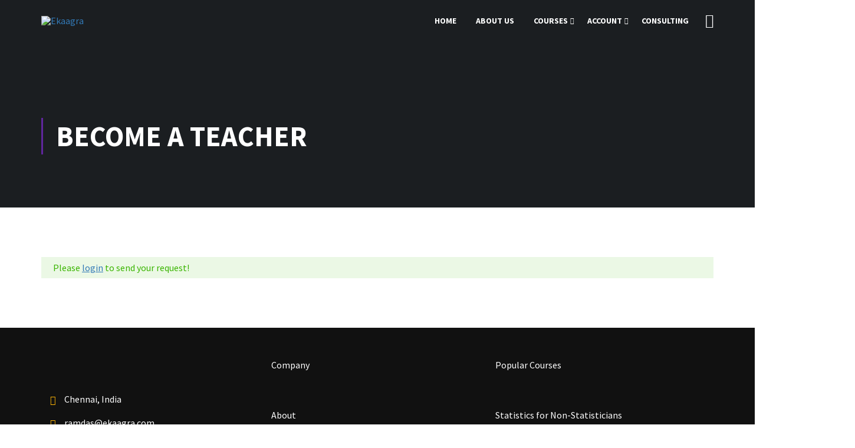

--- FILE ---
content_type: text/html; charset=UTF-8
request_url: https://learning.ekaagra.com/lp-become-a-teacher/
body_size: 45476
content:
<!DOCTYPE html>
<html itemscope itemtype="http://schema.org/WebPage" lang="en-US">
<head>
    <meta charset="UTF-8">
    <meta name="viewport" content="width=device-width, initial-scale=1">
    <link rel="profile" href="http://gmpg.org/xfn/11">
    <link rel="pingback" href="https://learning.ekaagra.com/xmlrpc.php">
	<script type="text/javascript" id="lpData">
/* <![CDATA[ */
var lpData = {"site_url":"https:\/\/learning.ekaagra.com","user_id":"0","theme":"eduma","lp_rest_url":"https:\/\/learning.ekaagra.com\/wp-json\/","nonce":"0dabd87ff3","is_course_archive":"","courses_url":"https:\/\/learning.ekaagra.com\/courses\/","urlParams":[],"lp_version":"4.2.9.4","lp_rest_load_ajax":"https:\/\/learning.ekaagra.com\/wp-json\/lp\/v1\/load_content_via_ajax\/","ajaxUrl":"https:\/\/learning.ekaagra.com\/wp-admin\/admin-ajax.php","lpAjaxUrl":"https:\/\/learning.ekaagra.com\/lp-ajax-handle","coverImageRatio":"5.16","toast":{"gravity":"bottom","position":"center","duration":3000,"close":1,"stopOnFocus":1,"classPrefix":"lp-toast"},"i18n":[]};
/* ]]> */
</script>
<script type="text/javascript" id="lpSettingCourses">
/* <![CDATA[ */
var lpSettingCourses = {"lpArchiveLoadAjax":"1","lpArchiveNoLoadAjaxFirst":"0","lpArchivePaginationType":"","noLoadCoursesJs":"0"};
/* ]]> */
</script>
		<style id="learn-press-custom-css">
			:root {
				--lp-container-max-width: 1290px;
				--lp-cotainer-padding: 1rem;
				--lp-primary-color: #ffb606;
				--lp-secondary-color: #442e66;
			}
		</style>
		<title>Become A Teacher &#8211; Ekaagra</title>
<meta name='robots' content='max-image-preview:large' />
	<style>img:is([sizes="auto" i], [sizes^="auto," i]) { contain-intrinsic-size: 3000px 1500px }</style>
	<link rel="alternate" type="application/rss+xml" title="Ekaagra &raquo; Feed" href="https://learning.ekaagra.com/feed/" />
<link rel="alternate" type="application/rss+xml" title="Ekaagra &raquo; Comments Feed" href="https://learning.ekaagra.com/comments/feed/" />
<link rel='stylesheet' id='xoo-aff-style-css' href='https://learning.ekaagra.com/wp-content/plugins/easy-login-woocommerce/xoo-form-fields-fw/assets/css/xoo-aff-style.css?ver=2.0.6' type='text/css' media='all' />
<style id='xoo-aff-style-inline-css' type='text/css'>

.xoo-aff-input-group .xoo-aff-input-icon{
	background-color:  #eee;
	color:  #555;
	max-width: 40px;
	min-width: 40px;
	border-color:  #ccc;
	border-width: 1px;
	font-size: 14px;
}
.xoo-aff-group{
	margin-bottom: 30px;
}

.xoo-aff-group input[type="text"], .xoo-aff-group input[type="password"], .xoo-aff-group input[type="email"], .xoo-aff-group input[type="number"], .xoo-aff-group select, .xoo-aff-group select + .select2, .xoo-aff-group input[type="tel"], .xoo-aff-group input[type="file"]{
	background-color: #fff;
	color: #777;
	border-width: 1px;
	border-color: #cccccc;
	height: 50px;
}


.xoo-aff-group input[type="file"]{
	line-height: calc(50px - 13px);
}



.xoo-aff-group input[type="text"]::placeholder, .xoo-aff-group input[type="password"]::placeholder, .xoo-aff-group input[type="email"]::placeholder, .xoo-aff-group input[type="number"]::placeholder, .xoo-aff-group select::placeholder, .xoo-aff-group input[type="tel"]::placeholder, .xoo-aff-group .select2-selection__rendered, .xoo-aff-group .select2-container--default .select2-selection--single .select2-selection__rendered, .xoo-aff-group input[type="file"]::placeholder, .xoo-aff-group input::file-selector-button{
	color: #777;
}

.xoo-aff-group input[type="text"]:focus, .xoo-aff-group input[type="password"]:focus, .xoo-aff-group input[type="email"]:focus, .xoo-aff-group input[type="number"]:focus, .xoo-aff-group select:focus, .xoo-aff-group select + .select2:focus, .xoo-aff-group input[type="tel"]:focus, .xoo-aff-group input[type="file"]:focus{
	background-color: #ededed;
	color: #000;
}

[placeholder]:focus::-webkit-input-placeholder{
	color: #000!important;
}


.xoo-aff-input-icon + input[type="text"], .xoo-aff-input-icon + input[type="password"], .xoo-aff-input-icon + input[type="email"], .xoo-aff-input-icon + input[type="number"], .xoo-aff-input-icon + select, .xoo-aff-input-icon + select + .select2,  .xoo-aff-input-icon + input[type="tel"], .xoo-aff-input-icon + input[type="file"]{
	border-bottom-left-radius: 0;
	border-top-left-radius: 0;
}


</style>
<link rel='stylesheet' id='xoo-aff-font-awesome5-css' href='https://learning.ekaagra.com/wp-content/plugins/easy-login-woocommerce/xoo-form-fields-fw/lib/fontawesome5/css/all.min.css?ver=6.8.3' type='text/css' media='all' />
<link rel='stylesheet' id='xoo-aff-flags-css' href='https://learning.ekaagra.com/wp-content/plugins/easy-login-woocommerce/xoo-form-fields-fw/countries/flags.css?ver=2.0.6' type='text/css' media='all' />
<link rel='stylesheet' id='select2-css' href='https://learning.ekaagra.com/wp-content/plugins/easy-login-woocommerce/xoo-form-fields-fw/lib/select2/select2.css?ver=6.8.3' type='text/css' media='all' />
<link rel='stylesheet' id='wp-block-library-css' href='https://learning.ekaagra.com/wp-includes/css/dist/block-library/style.min.css?ver=6.8.3' type='text/css' media='all' />
<style id='wp-block-library-theme-inline-css' type='text/css'>
.wp-block-audio :where(figcaption){color:#555;font-size:13px;text-align:center}.is-dark-theme .wp-block-audio :where(figcaption){color:#ffffffa6}.wp-block-audio{margin:0 0 1em}.wp-block-code{border:1px solid #ccc;border-radius:4px;font-family:Menlo,Consolas,monaco,monospace;padding:.8em 1em}.wp-block-embed :where(figcaption){color:#555;font-size:13px;text-align:center}.is-dark-theme .wp-block-embed :where(figcaption){color:#ffffffa6}.wp-block-embed{margin:0 0 1em}.blocks-gallery-caption{color:#555;font-size:13px;text-align:center}.is-dark-theme .blocks-gallery-caption{color:#ffffffa6}:root :where(.wp-block-image figcaption){color:#555;font-size:13px;text-align:center}.is-dark-theme :root :where(.wp-block-image figcaption){color:#ffffffa6}.wp-block-image{margin:0 0 1em}.wp-block-pullquote{border-bottom:4px solid;border-top:4px solid;color:currentColor;margin-bottom:1.75em}.wp-block-pullquote cite,.wp-block-pullquote footer,.wp-block-pullquote__citation{color:currentColor;font-size:.8125em;font-style:normal;text-transform:uppercase}.wp-block-quote{border-left:.25em solid;margin:0 0 1.75em;padding-left:1em}.wp-block-quote cite,.wp-block-quote footer{color:currentColor;font-size:.8125em;font-style:normal;position:relative}.wp-block-quote:where(.has-text-align-right){border-left:none;border-right:.25em solid;padding-left:0;padding-right:1em}.wp-block-quote:where(.has-text-align-center){border:none;padding-left:0}.wp-block-quote.is-large,.wp-block-quote.is-style-large,.wp-block-quote:where(.is-style-plain){border:none}.wp-block-search .wp-block-search__label{font-weight:700}.wp-block-search__button{border:1px solid #ccc;padding:.375em .625em}:where(.wp-block-group.has-background){padding:1.25em 2.375em}.wp-block-separator.has-css-opacity{opacity:.4}.wp-block-separator{border:none;border-bottom:2px solid;margin-left:auto;margin-right:auto}.wp-block-separator.has-alpha-channel-opacity{opacity:1}.wp-block-separator:not(.is-style-wide):not(.is-style-dots){width:100px}.wp-block-separator.has-background:not(.is-style-dots){border-bottom:none;height:1px}.wp-block-separator.has-background:not(.is-style-wide):not(.is-style-dots){height:2px}.wp-block-table{margin:0 0 1em}.wp-block-table td,.wp-block-table th{word-break:normal}.wp-block-table :where(figcaption){color:#555;font-size:13px;text-align:center}.is-dark-theme .wp-block-table :where(figcaption){color:#ffffffa6}.wp-block-video :where(figcaption){color:#555;font-size:13px;text-align:center}.is-dark-theme .wp-block-video :where(figcaption){color:#ffffffa6}.wp-block-video{margin:0 0 1em}:root :where(.wp-block-template-part.has-background){margin-bottom:0;margin-top:0;padding:1.25em 2.375em}
</style>
<style id='classic-theme-styles-inline-css' type='text/css'>
/*! This file is auto-generated */
.wp-block-button__link{color:#fff;background-color:#32373c;border-radius:9999px;box-shadow:none;text-decoration:none;padding:calc(.667em + 2px) calc(1.333em + 2px);font-size:1.125em}.wp-block-file__button{background:#32373c;color:#fff;text-decoration:none}
</style>
<style id='knit-pay-payment-button-style-inline-css' type='text/css'>
.knit-pay-payment-button-form-class input{width:100%}

</style>
<link rel='stylesheet' id='mpp_gutenberg-css' href='https://learning.ekaagra.com/wp-content/plugins/metronet-profile-picture/dist/blocks.style.build.css?ver=2.6.3' type='text/css' media='all' />
<style id='global-styles-inline-css' type='text/css'>
:root{--wp--preset--aspect-ratio--square: 1;--wp--preset--aspect-ratio--4-3: 4/3;--wp--preset--aspect-ratio--3-4: 3/4;--wp--preset--aspect-ratio--3-2: 3/2;--wp--preset--aspect-ratio--2-3: 2/3;--wp--preset--aspect-ratio--16-9: 16/9;--wp--preset--aspect-ratio--9-16: 9/16;--wp--preset--color--black: #000000;--wp--preset--color--cyan-bluish-gray: #abb8c3;--wp--preset--color--white: #ffffff;--wp--preset--color--pale-pink: #f78da7;--wp--preset--color--vivid-red: #cf2e2e;--wp--preset--color--luminous-vivid-orange: #ff6900;--wp--preset--color--luminous-vivid-amber: #fcb900;--wp--preset--color--light-green-cyan: #7bdcb5;--wp--preset--color--vivid-green-cyan: #00d084;--wp--preset--color--pale-cyan-blue: #8ed1fc;--wp--preset--color--vivid-cyan-blue: #0693e3;--wp--preset--color--vivid-purple: #9b51e0;--wp--preset--color--primary: #60269e;--wp--preset--color--title: #333;--wp--preset--color--sub-title: #999;--wp--preset--color--border-input: #ddd;--wp--preset--gradient--vivid-cyan-blue-to-vivid-purple: linear-gradient(135deg,rgba(6,147,227,1) 0%,rgb(155,81,224) 100%);--wp--preset--gradient--light-green-cyan-to-vivid-green-cyan: linear-gradient(135deg,rgb(122,220,180) 0%,rgb(0,208,130) 100%);--wp--preset--gradient--luminous-vivid-amber-to-luminous-vivid-orange: linear-gradient(135deg,rgba(252,185,0,1) 0%,rgba(255,105,0,1) 100%);--wp--preset--gradient--luminous-vivid-orange-to-vivid-red: linear-gradient(135deg,rgba(255,105,0,1) 0%,rgb(207,46,46) 100%);--wp--preset--gradient--very-light-gray-to-cyan-bluish-gray: linear-gradient(135deg,rgb(238,238,238) 0%,rgb(169,184,195) 100%);--wp--preset--gradient--cool-to-warm-spectrum: linear-gradient(135deg,rgb(74,234,220) 0%,rgb(151,120,209) 20%,rgb(207,42,186) 40%,rgb(238,44,130) 60%,rgb(251,105,98) 80%,rgb(254,248,76) 100%);--wp--preset--gradient--blush-light-purple: linear-gradient(135deg,rgb(255,206,236) 0%,rgb(152,150,240) 100%);--wp--preset--gradient--blush-bordeaux: linear-gradient(135deg,rgb(254,205,165) 0%,rgb(254,45,45) 50%,rgb(107,0,62) 100%);--wp--preset--gradient--luminous-dusk: linear-gradient(135deg,rgb(255,203,112) 0%,rgb(199,81,192) 50%,rgb(65,88,208) 100%);--wp--preset--gradient--pale-ocean: linear-gradient(135deg,rgb(255,245,203) 0%,rgb(182,227,212) 50%,rgb(51,167,181) 100%);--wp--preset--gradient--electric-grass: linear-gradient(135deg,rgb(202,248,128) 0%,rgb(113,206,126) 100%);--wp--preset--gradient--midnight: linear-gradient(135deg,rgb(2,3,129) 0%,rgb(40,116,252) 100%);--wp--preset--font-size--small: 13px;--wp--preset--font-size--medium: 20px;--wp--preset--font-size--large: 28px;--wp--preset--font-size--x-large: 42px;--wp--preset--font-size--normal: 15px;--wp--preset--font-size--huge: 36px;--wp--preset--spacing--20: 0.44rem;--wp--preset--spacing--30: 0.67rem;--wp--preset--spacing--40: 1rem;--wp--preset--spacing--50: 1.5rem;--wp--preset--spacing--60: 2.25rem;--wp--preset--spacing--70: 3.38rem;--wp--preset--spacing--80: 5.06rem;--wp--preset--shadow--natural: 6px 6px 9px rgba(0, 0, 0, 0.2);--wp--preset--shadow--deep: 12px 12px 50px rgba(0, 0, 0, 0.4);--wp--preset--shadow--sharp: 6px 6px 0px rgba(0, 0, 0, 0.2);--wp--preset--shadow--outlined: 6px 6px 0px -3px rgba(255, 255, 255, 1), 6px 6px rgba(0, 0, 0, 1);--wp--preset--shadow--crisp: 6px 6px 0px rgba(0, 0, 0, 1);}:where(.is-layout-flex){gap: 0.5em;}:where(.is-layout-grid){gap: 0.5em;}body .is-layout-flex{display: flex;}.is-layout-flex{flex-wrap: wrap;align-items: center;}.is-layout-flex > :is(*, div){margin: 0;}body .is-layout-grid{display: grid;}.is-layout-grid > :is(*, div){margin: 0;}:where(.wp-block-columns.is-layout-flex){gap: 2em;}:where(.wp-block-columns.is-layout-grid){gap: 2em;}:where(.wp-block-post-template.is-layout-flex){gap: 1.25em;}:where(.wp-block-post-template.is-layout-grid){gap: 1.25em;}.has-black-color{color: var(--wp--preset--color--black) !important;}.has-cyan-bluish-gray-color{color: var(--wp--preset--color--cyan-bluish-gray) !important;}.has-white-color{color: var(--wp--preset--color--white) !important;}.has-pale-pink-color{color: var(--wp--preset--color--pale-pink) !important;}.has-vivid-red-color{color: var(--wp--preset--color--vivid-red) !important;}.has-luminous-vivid-orange-color{color: var(--wp--preset--color--luminous-vivid-orange) !important;}.has-luminous-vivid-amber-color{color: var(--wp--preset--color--luminous-vivid-amber) !important;}.has-light-green-cyan-color{color: var(--wp--preset--color--light-green-cyan) !important;}.has-vivid-green-cyan-color{color: var(--wp--preset--color--vivid-green-cyan) !important;}.has-pale-cyan-blue-color{color: var(--wp--preset--color--pale-cyan-blue) !important;}.has-vivid-cyan-blue-color{color: var(--wp--preset--color--vivid-cyan-blue) !important;}.has-vivid-purple-color{color: var(--wp--preset--color--vivid-purple) !important;}.has-black-background-color{background-color: var(--wp--preset--color--black) !important;}.has-cyan-bluish-gray-background-color{background-color: var(--wp--preset--color--cyan-bluish-gray) !important;}.has-white-background-color{background-color: var(--wp--preset--color--white) !important;}.has-pale-pink-background-color{background-color: var(--wp--preset--color--pale-pink) !important;}.has-vivid-red-background-color{background-color: var(--wp--preset--color--vivid-red) !important;}.has-luminous-vivid-orange-background-color{background-color: var(--wp--preset--color--luminous-vivid-orange) !important;}.has-luminous-vivid-amber-background-color{background-color: var(--wp--preset--color--luminous-vivid-amber) !important;}.has-light-green-cyan-background-color{background-color: var(--wp--preset--color--light-green-cyan) !important;}.has-vivid-green-cyan-background-color{background-color: var(--wp--preset--color--vivid-green-cyan) !important;}.has-pale-cyan-blue-background-color{background-color: var(--wp--preset--color--pale-cyan-blue) !important;}.has-vivid-cyan-blue-background-color{background-color: var(--wp--preset--color--vivid-cyan-blue) !important;}.has-vivid-purple-background-color{background-color: var(--wp--preset--color--vivid-purple) !important;}.has-black-border-color{border-color: var(--wp--preset--color--black) !important;}.has-cyan-bluish-gray-border-color{border-color: var(--wp--preset--color--cyan-bluish-gray) !important;}.has-white-border-color{border-color: var(--wp--preset--color--white) !important;}.has-pale-pink-border-color{border-color: var(--wp--preset--color--pale-pink) !important;}.has-vivid-red-border-color{border-color: var(--wp--preset--color--vivid-red) !important;}.has-luminous-vivid-orange-border-color{border-color: var(--wp--preset--color--luminous-vivid-orange) !important;}.has-luminous-vivid-amber-border-color{border-color: var(--wp--preset--color--luminous-vivid-amber) !important;}.has-light-green-cyan-border-color{border-color: var(--wp--preset--color--light-green-cyan) !important;}.has-vivid-green-cyan-border-color{border-color: var(--wp--preset--color--vivid-green-cyan) !important;}.has-pale-cyan-blue-border-color{border-color: var(--wp--preset--color--pale-cyan-blue) !important;}.has-vivid-cyan-blue-border-color{border-color: var(--wp--preset--color--vivid-cyan-blue) !important;}.has-vivid-purple-border-color{border-color: var(--wp--preset--color--vivid-purple) !important;}.has-vivid-cyan-blue-to-vivid-purple-gradient-background{background: var(--wp--preset--gradient--vivid-cyan-blue-to-vivid-purple) !important;}.has-light-green-cyan-to-vivid-green-cyan-gradient-background{background: var(--wp--preset--gradient--light-green-cyan-to-vivid-green-cyan) !important;}.has-luminous-vivid-amber-to-luminous-vivid-orange-gradient-background{background: var(--wp--preset--gradient--luminous-vivid-amber-to-luminous-vivid-orange) !important;}.has-luminous-vivid-orange-to-vivid-red-gradient-background{background: var(--wp--preset--gradient--luminous-vivid-orange-to-vivid-red) !important;}.has-very-light-gray-to-cyan-bluish-gray-gradient-background{background: var(--wp--preset--gradient--very-light-gray-to-cyan-bluish-gray) !important;}.has-cool-to-warm-spectrum-gradient-background{background: var(--wp--preset--gradient--cool-to-warm-spectrum) !important;}.has-blush-light-purple-gradient-background{background: var(--wp--preset--gradient--blush-light-purple) !important;}.has-blush-bordeaux-gradient-background{background: var(--wp--preset--gradient--blush-bordeaux) !important;}.has-luminous-dusk-gradient-background{background: var(--wp--preset--gradient--luminous-dusk) !important;}.has-pale-ocean-gradient-background{background: var(--wp--preset--gradient--pale-ocean) !important;}.has-electric-grass-gradient-background{background: var(--wp--preset--gradient--electric-grass) !important;}.has-midnight-gradient-background{background: var(--wp--preset--gradient--midnight) !important;}.has-small-font-size{font-size: var(--wp--preset--font-size--small) !important;}.has-medium-font-size{font-size: var(--wp--preset--font-size--medium) !important;}.has-large-font-size{font-size: var(--wp--preset--font-size--large) !important;}.has-x-large-font-size{font-size: var(--wp--preset--font-size--x-large) !important;}
:where(.wp-block-post-template.is-layout-flex){gap: 1.25em;}:where(.wp-block-post-template.is-layout-grid){gap: 1.25em;}
:where(.wp-block-columns.is-layout-flex){gap: 2em;}:where(.wp-block-columns.is-layout-grid){gap: 2em;}
:root :where(.wp-block-pullquote){font-size: 1.5em;line-height: 1.6;}
</style>
<link rel='stylesheet' id='contact-form-7-css' href='https://learning.ekaagra.com/wp-content/plugins/contact-form-7/includes/css/styles.css?ver=6.1.3' type='text/css' media='all' />
<link rel='stylesheet' id='mrtext-main-css' href='https://learning.ekaagra.com/wp-content/plugins/marquee-running-text/assets/css/mrtext-main.css?ver=6.8.3' type='text/css' media='all' />
<style id='woocommerce-inline-inline-css' type='text/css'>
.woocommerce form .form-row .required { visibility: visible; }
</style>
<link rel='stylesheet' id='xoo-el-style-css' href='https://learning.ekaagra.com/wp-content/plugins/easy-login-woocommerce/assets/css/xoo-el-style.css?ver=2.9.6' type='text/css' media='all' />
<style id='xoo-el-style-inline-css' type='text/css'>

	.xoo-el-form-container button.btn.button.xoo-el-action-btn{
		background-color: #000000;
		color: #ffffff;
		font-weight: 600;
		font-size: 15px;
		height: 40px;
	}

.xoo-el-container:not(.xoo-el-style-slider) .xoo-el-inmodal{
	max-width: 800px;
	max-height: 650px;
}

.xoo-el-style-slider .xoo-el-modal{
	transform: translateX(800px);
	max-width: 800px;
}

	.xoo-el-sidebar{
		background-image: url(https://learning.ekaagra.com/wp-content/plugins/easy-login-woocommerce/assets/images/popup-sidebar.jpg);
		min-width: 40%;
	}

.xoo-el-main, .xoo-el-main a , .xoo-el-main label{
	color: #000000;
}
.xoo-el-srcont{
	background-color: #ffffff;
}
.xoo-el-form-container ul.xoo-el-tabs li.xoo-el-active {
	background-color: #000000;
	color: #ffffff;
}
.xoo-el-form-container ul.xoo-el-tabs li{
	background-color: #eeeeee;
	color: #000000;
	font-size: 16px;
	padding: 12px 20px;
}
.xoo-el-main{
	padding: 40px 30px;
}

.xoo-el-form-container button.xoo-el-action-btn:not(.button){
    font-weight: 600;
    font-size: 15px;
}



	.xoo-el-modal:before {
		vertical-align: middle;
	}

	.xoo-el-style-slider .xoo-el-srcont {
		justify-content: center;
	}

	.xoo-el-style-slider .xoo-el-main{
		padding-top: 10px;
		padding-bottom: 10px; 
	}





.xoo-el-popup-active .xoo-el-opac{
    opacity: 0.7;
    background-color: #000000;
}





</style>
<link rel='stylesheet' id='xoo-el-fonts-css' href='https://learning.ekaagra.com/wp-content/plugins/easy-login-woocommerce/assets/css/xoo-el-fonts.css?ver=2.9.6' type='text/css' media='all' />
<link rel='stylesheet' id='h5p-plugin-styles-css' href='https://learning.ekaagra.com/wp-content/plugins/h5p/h5p-php-library/styles/h5p.css?ver=1.16.1' type='text/css' media='all' />
<link rel='stylesheet' id='brands-styles-css' href='https://learning.ekaagra.com/wp-content/plugins/woocommerce/assets/css/brands.css?ver=10.3.7' type='text/css' media='all' />
<link rel='stylesheet' id='dashicons-css' href='https://learning.ekaagra.com/wp-includes/css/dashicons.min.css?ver=6.8.3' type='text/css' media='all' />
<style id='dashicons-inline-css' type='text/css'>
[data-font="Dashicons"]:before {font-family: 'Dashicons' !important;content: attr(data-icon) !important;speak: none !important;font-weight: normal !important;font-variant: normal !important;text-transform: none !important;line-height: 1 !important;font-style: normal !important;-webkit-font-smoothing: antialiased !important;-moz-osx-font-smoothing: grayscale !important;}
</style>
<link rel='stylesheet' id='xoo-ml-flags-css' href='https://learning.ekaagra.com/wp-content/plugins/mobile-login-woocommerce-premium/countries/flags.css?ver=2.5.2' type='text/css' media='all' />
<link rel='stylesheet' id='xoo-ml-style-css' href='https://learning.ekaagra.com/wp-content/plugins/mobile-login-woocommerce-premium/assets/css/xoo-ml-style.css?ver=2.5.2' type='text/css' media='all' />
<style id='xoo-ml-style-inline-css' type='text/css'>

				.xoo-el-form-login{
					display: none;
				}
			
</style>
<link rel='stylesheet' id='learnpress-css' href='https://learning.ekaagra.com/wp-content/plugins/learnpress/assets/css/learnpress.min.css?ver=4.2.9.4' type='text/css' media='all' />
<link rel='stylesheet' id='learnpress-widgets-css' href='https://learning.ekaagra.com/wp-content/plugins/learnpress/assets/css/widgets.min.css?ver=4.2.9.4' type='text/css' media='all' />
<link rel='stylesheet' id='font-awesome-5-all-css' href='https://learning.ekaagra.com/wp-content/themes/eduma/assets/css/all.min.css?ver=5.3.1' type='text/css' media='all' />
<link rel='stylesheet' id='font-awesome-4-shim-css' href='https://learning.ekaagra.com/wp-content/themes/eduma/assets/css/v4-shims.min.css?ver=5.3.1' type='text/css' media='all' />
<link rel='stylesheet' id='elementor-icons-thim-ekits-fonts-css' href='https://learning.ekaagra.com/wp-content/plugins/thim-elementor-kit/build/libraries/thim-ekits/css/thim-ekits-icons.min.css?ver=1.3.3' type='text/css' media='all' />
<link rel='stylesheet' id='thim-style-css' href='https://learning.ekaagra.com/wp-content/themes/eduma/style.css?ver=5.3.1' type='text/css' media='all' />
<style id='thim-style-inline-css' type='text/css'>
:root{--thim-body-primary-color:#60269e;--thim_body_primary_color_rgb:96,38,158;--thim-body-secondary-color:#870064;--thim-button-text-color:#ffffff;--thim-button-hover-color:#60269e;--thim_button_hover_color_rgb:96,38,158;--thim-border-color:#eee;--top-info-course-background_color:#273044;--top-info-course-text_color:#fff;--thim-footer-font-title-font-size:14px;--thim-footer-font-title-line-height:40px;--thim-footer-font-title-text-transform:uppercase;--thim-top-heading-title-align:left;--thim-top-heading-title-font-size-desktop:48px;--thim-top-heading-title-font-size-mobile:35px;--thim-top-heading-title-font-text-transform:uppercase;--thim-top-heading-title-font-weight:bold;--thim-top-heading-padding-top:90px;--thim-top-heading-padding-bottom:90px;--thim-top-heading-padding-top-mobile:50px;--thim-top-heading-padding-bottom-mobile:50px;--thim-breacrumb-font-size:1em;--thim-breacrumb-color:#333333;--thim-course-price-color:#f24c0a;--thim-width-logo:153px;--thim-bg-color-toolbar:#111;--thim-text-color-toolbar:#ababab;--thim-link-color-toolbar:#fff;--thim-link-hover-color-toolbar:#fff;--thim-toolbar-font-size:12px;--thim-toolbar-line-height:30px;--thim-toolbar-text-transform:none;--thim-toolbar-font-weight:600;--thim-toolbar-border-type:dashed;--thim-toolbar-border-size:1px;--thim-link-color-toolbar-border-button:#ddd;--thim-bg-main-menu-color:rgba(255,255,255,0);--thim-main-menu-font-size:14px;--thim-main-menu-line-height:1.3em;--thim-main-menu-text-transform:uppercase;--thim-main-menu-font-weight:600;--thim-main-menu-text-color:#fff;--thim_main_menu_text_color_rgb:255,15,;--thim-main-menu-text-hover-color:#fff;--thim-sticky-bg-main-menu-color:#fff;--thim-sticky-main-menu-text-color:#333;--thim_sticky_main_menu_text_color_rgb:51,3,;--thim-sticky-main-menu-text-hover-color:#333;--thim-sub-menu-bg-color:#fff;--thim-sub-menu-border-color:rgba(43,43,43,0);--thim-sub-menu-text-color:#999;--thim-sub-menu-text-color-hover:#333;--thim-bg-mobile-menu-color:#60269e;--thim-mobile-menu-text-color:#ffffff;--thim_mobile_menu_text_color_rgb:255,255,255;--thim-mobile-menu-text-hover-color:#fff;--thim-footer-font-title-font-weight:700;--thim-footer-font-size:14px;--thim-bg-switch-layout-style:#f5f5f5;--thim-padding-switch-layout-style:10px;--thim-font-body-font-family:Montserrat;--thim-font-body-variant:regular;--thim-font-body-font-size:15px;--thim-font-body-line-height:1.7em;--thim-font-body-color:#666666;--thim-font-title-font-family:Montserrat;--thim-font-title-color:#333333;--thim-font-title-variant:700;--thim-font-h1-font-size:36px;--thim-font-h1-line-height:1.6em;--thim-font-h1-text-transform:none;--thim-font-h2-font-size:28px;--thim-font-h2-line-height:1.6em;--thim-font-h2-text-transform:none;--thim-font-h3-font-size:24px;--thim-font-h3-line-height:1.6em;--thim-font-h3-text-transform:none;--thim-font-h4-font-size:18px;--thim-font-h4-line-height:1.6em;--thim-font-h4-text-transform:none;--thim-font-h5-font-size:16px;--thim-font-h5-line-height:1.6em;--thim-font-h5-text-transform:none;--thim-font-h6-font-size:16px;--thim-font-h6-line-height:1.4em;--thim-font-h6-text-transform:none;--thim-preload-style-background:;--thim-preload-style-color:#333333;--thim-footer-bg-color:#111;--thim-footer-color-title:#ffffff;--thim-footer-color-text:#ffffff;--thim-footer-color-link:#ffffff;--thim-footer-color-hover:#ffb606;--thim-padding-content-pdtop-desktop:60px;--thim-padding-content-pdbottom-desktop:60px;--thim-padding-content-pdtop-mobile:40px;--thim-padding-content-pdbottom-mobile:40px;--thim-copyright-bg-color:#111;--thim-copyright-text-color:#999;--thim-copyright-border-color:#222;--thim-bg-pattern:url("https://learning.ekaagra.com/wp-content/themes/eduma/images/patterns/pattern1.png");--thim-bg-repeat:no-repeat;--thim-bg-position:center;--thim-bg-attachment:inherit;--thim-bg-size:inherit;--thim-footer-bg-repeat:no-repeat;--thim-footer-bg-position:center;--thim-footer-bg-size:inherit;--thim-footer-bg-attachment:inherit;--thim-body-bg-color:#fff;}
/** CSS RevSlider */
.thim_overlay_gradient .textwidget p,.thim_overlay_gradient_2 .textwidget p{margin-bottom:0}.thim_overlay_gradient .rev_slider li .slotholder,.thim_overlay_gradient_2 .rev_slider li .slotholder{position:relative}.thim_overlay_gradient .rev_slider li .slotholder:before,.thim_overlay_gradient_2 .rev_slider li .slotholder:before{background:#6020d2;background:-moz-linear-gradient(left,#6020d2 0%,#2e67f5 100%);background:-webkit-linear-gradient(left,#6020d2 0%,#2e67f5 100%);background:linear-gradient(to right,#6020d2 0%,#2e67f5 100%);filter:"progid:DXImageTransform.Microsoft.gradient(startColorstr='#6020d2', endColorstr='#2e67f5', GradientType=1)";content:"";position:absolute;left:0;top:0;width:100%;height:100%;filter:alpha(opacity=46);-ms-filter:"progid:DXImageTransform.Microsoft.Alpha(Opacity=46)";-webkit-opacity:0.46;-khtml-opacity:0.46;-moz-opacity:0.46;-ms-opacity:0.46;-o-opacity:0.46;opacity:0.46}.thim_overlay_gradient .rev_slider li .slotholder:after,.thim_overlay_gradient_2 .rev_slider li .slotholder:after{position:absolute;height:200px;width:100%;content:"";bottom:0;opacity:0.5;background:-moz-linear-gradient(top,rgba(125,185,232,0) 0%,rgb(0,0,0) 100%);background:-webkit-linear-gradient(top,rgba(125,185,232,0) 0%,rgb(0,0,0) 100%);background:linear-gradient(to bottom,rgba(125,185,232,0) 0%,rgb(0,0,0) 100%);filter:"progid:DXImageTransform.Microsoft.gradient(startColorstr='#007db9e8', endColorstr='#000000', GradientType=0)"}.thim_overlay_gradient .rev_slider li .thim-slider-button:hover,.thim_overlay_gradient_2 .rev_slider li .thim-slider-button:hover{color:#fff !important;background:#6020d2;background:-moz-linear-gradient(left,#6020d2 0%,#2e67f5 100%);background:-webkit-linear-gradient(left,#6020d2 0%,#2e67f5 100%);background:linear-gradient(to right,#6020d2 0%,#2e67f5 100%);filter:"progid:DXImageTransform.Microsoft.gradient(startColorstr='#6020d2', endColorstr='#2e67f5', GradientType=1)"}.thim_overlay_gradient rs-sbg-px>rs-sbg-wrap>rs-sbg.thim-overlayed:before,.thim_overlay_gradient rs-sbg-px>rs-sbg-wrap>rs-sbg:before,.thim_overlay_gradient_2 rs-sbg-px>rs-sbg-wrap>rs-sbg.thim-overlayed:before,.thim_overlay_gradient_2 rs-sbg-px>rs-sbg-wrap>rs-sbg:before{background:#6020d2;background:-moz-linear-gradient(left,#6020d2 0%,#2e67f5 100%);background:-webkit-linear-gradient(left,#6020d2 0%,#2e67f5 100%);background:linear-gradient(to right,#6020d2 0%,#2e67f5 100%);filter:"progid:DXImageTransform.Microsoft.gradient(startColorstr='#6020d2', endColorstr='#2e67f5', GradientType=1)";content:"";position:absolute;left:0;top:0;width:100%;height:100%;z-index:1;pointer-events:unset;filter:alpha(opacity=46);-ms-filter:"progid:DXImageTransform.Microsoft.Alpha(Opacity=46)";-webkit-opacity:0.46;-khtml-opacity:0.46;-moz-opacity:0.46;-ms-opacity:0.46;-o-opacity:0.46;opacity:0.46}.thim_overlay_gradient rs-layer-wrap>rs-loop-wrap>rs-mask-wrap>.rs-layer.thim-slider-button:hover,.thim_overlay_gradient_2 rs-layer-wrap>rs-loop-wrap>rs-mask-wrap>.rs-layer.thim-slider-button:hover{color:#fff !important;background:#6020d2;background:-moz-linear-gradient(left,#6020d2 0%,#2e67f5 100%);background:-webkit-linear-gradient(left,#6020d2 0%,#2e67f5 100%);background:linear-gradient(to right,#6020d2 0%,#2e67f5 100%);filter:"progid:DXImageTransform.Microsoft.gradient(startColorstr='#6020d2', endColorstr='#2e67f5', GradientType=1)"}.thim_overlay_gradient_2 .rev_slider li .slotholder{position:relative}.thim_overlay_gradient_2 .rev_slider li .slotholder:before{background:#6a11cb;background:-moz-linear-gradient(left,#6a11cb 0%,#2575fc 100%);background:-webkit-linear-gradient(left,#6a11cb 0%,#2575fc 100%);background:linear-gradient(to right,#6a11cb 0%,#2575fc 100%);filter:"progid:DXImageTransform.Microsoft.gradient(startColorstr='#6a11cb', endColorstr='#2575fc', GradientType=1)";filter:alpha(opacity=90);-ms-filter:"progid:DXImageTransform.Microsoft.Alpha(Opacity=90)";-webkit-opacity:0.9;-khtml-opacity:0.9;-moz-opacity:0.9;-ms-opacity:0.9;-o-opacity:0.9;opacity:0.9}.thim_overlay_gradient_2 rs-sbg-px>rs-sbg-wrap>rs-sbg.thim-overlayed:before{background:#6a11cb;background:-moz-linear-gradient(left,#6a11cb 0%,#2575fc 100%);background:-webkit-linear-gradient(left,#6a11cb 0%,#2575fc 100%);background:linear-gradient(to right,#6a11cb 0%,#2575fc 100%);filter:"progid:DXImageTransform.Microsoft.gradient(startColorstr='#6a11cb', endColorstr='#2575fc', GradientType=1)";filter:alpha(opacity=90);-ms-filter:"progid:DXImageTransform.Microsoft.Alpha(Opacity=90)";-webkit-opacity:0.9;-khtml-opacity:0.9;-moz-opacity:0.9;-ms-opacity:0.9;-o-opacity:0.9;opacity:0.9}.rev_slider .tp-tabs.hebe{border-top:1px solid rgba(255,255,255,0.2)}.rev_slider .tp-tabs.hebe .tp-tab-mask{width:1290px !important;left:auto !important;margin:0 auto;transform:matrix(1,0,0,1,0,0) !important;max-width:100% !important;bottom:auto;top:auto}.rev_slider .tp-tabs.hebe .tp-tab-mask .tp-tabs-inner-wrapper{width:100% !important}.rev_slider .tp-tabs.hebe .tp-tab-desc{font-weight:300}.rev_slider .tp-tabs.hebe .tp-tab{position:inherit;padding:45px 0;display:table-cell;padding-left:45px;padding-right:10px;width:25% !important;left:unset !important;opacity:1;border-top:4px solid transparent}.rev_slider .tp-tabs.hebe .tp-tab:before{content:"1";border:1px solid;position:absolute;border-radius:100%;left:0;margin-top:-15px;top:50%;color:#aaa;width:30px;line-height:30px;text-align:center}.rev_slider .tp-tabs.hebe .tp-tab>div{display:table-cell;line-height:20px;color:#aaaaaa;vertical-align:middle}.rev_slider .tp-tabs.hebe .tp-tab:hover>div,.rev_slider .tp-tabs.hebe .tp-tab:hover:before{color:#fff}.rev_slider .tp-tabs.hebe .tp-tab.selected{border-top:4px solid #fff}.rev_slider .tp-tabs.hebe .tp-tab.selected>div{color:#fff}.rev_slider .tp-tabs.hebe .tp-tab.selected:before{color:#fff}.rev_slider .tp-tabs.hebe .tp-tab:nth-child(2):before{content:"2"}.rev_slider .tp-tabs.hebe .tp-tab:nth-child(3):before{content:"3"}.rev_slider .tp-tabs.hebe .tp-tab:nth-child(4):before{content:"4"}.rev_slider .tp-tabs.hebe .tp-tab:nth-child(5):before{content:"5"}.tp-caption.rev-btn{-webkit-transition:all 0.3s !important;-khtml-transition:all 0.3s !important;-moz-transition:all 0.3s !important;-ms-transition:all 0.3s !important;-o-transition:all 0.3s !important;transition:all 0.3s !important}.rev-btn.thim-slider-button{color:var(--thim-button-text-color);background-color:var(--thim-body-primary-color,#ffb606)}.rev-btn.thim-slider-button:hover{background-color:var(--thim-button-hover-color);color:var(--thim-button-text-color)}.thim-demo-university-3 .rev-btn,.thim-demo-university-4 .rev-btn{font-family:var(--thim-font-body-font-family)}.revslider-initialised .tp-tabs.hebe{border-top:1px solid rgba(255,255,255,0.2)}.revslider-initialised .tp-tabs.hebe .tp-tab-mask{width:1392px !important;left:auto !important;margin:0 auto;transform:matrix(1,0,0,1,0,0) !important;max-width:100% !important;bottom:auto;top:auto}.revslider-initialised .tp-tabs.hebe .tp-tab-mask .tp-tabs-inner-wrapper{width:100% !important;display:flex}.revslider-initialised .tp-tabs.hebe .tp-tab-desc{font-weight:300}.revslider-initialised .tp-tabs.hebe .tp-tab{position:inherit;padding:0 10px 0 45px;display:-webkit-box;display:-moz-box;display:-ms-flexbox;display:-webkit-flex;display:flex;align-items:center;width:25% !important;left:unset !important;opacity:1;border-top:4px solid transparent}.revslider-initialised .tp-tabs.hebe .tp-tab:before{content:"1";border:1px solid;position:absolute;border-radius:100%;left:0;margin-top:-15px;top:50%;color:#aaa;width:30px;line-height:30px;text-align:center}.revslider-initialised .tp-tabs.hebe .tp-tab>div{display:table-cell;line-height:20px;color:#aaaaaa;vertical-align:middle}.revslider-initialised .tp-tabs.hebe .tp-tab:hover>div,.revslider-initialised .tp-tabs.hebe .tp-tab:hover:before{color:#fff}.revslider-initialised .tp-tabs.hebe .tp-tab.selected{border-top:4px solid #fff}.revslider-initialised .tp-tabs.hebe .tp-tab.selected>div{color:#fff}.revslider-initialised .tp-tabs.hebe .tp-tab.selected:before{color:#fff}.revslider-initialised .tp-tabs.hebe .tp-tab:nth-child(2):before{content:"2"}.revslider-initialised .tp-tabs.hebe .tp-tab:nth-child(3):before{content:"3"}.revslider-initialised .tp-tabs.hebe .tp-tab:nth-child(4):before{content:"4"}.revslider-initialised .tp-tabs.hebe .tp-tab:nth-child(5):before{content:"5"}.revslider-initialised .tp-tabs.hebe_thim{border-top:1px solid rgba(255,255,255,0.2)}.revslider-initialised .tp-tabs.hebe_thim .tp-tab-mask{width:1290px !important;left:auto !important;margin:0 auto;transform:matrix(1,0,0,1,0,0) !important;max-width:100% !important;bottom:auto;top:auto}.revslider-initialised .tp-tabs.hebe_thim .tp-tab-mask .tp-tabs-inner-wrapper{width:100% !important;display:flex}.revslider-initialised .tp-tabs.hebe_thim .tp-tab-desc{font-weight:300}.revslider-initialised .tp-tabs.hebe_thim .tp-tab{position:inherit;padding:0 10px 0 45px;display:-webkit-box;display:-moz-box;display:-ms-flexbox;display:-webkit-flex;display:flex;align-items:center;width:25% !important;left:unset !important;opacity:1;border-top:4px solid transparent}.revslider-initialised .tp-tabs.hebe_thim .tp-tab:before{content:"1";border:1px solid;position:absolute;border-radius:100%;left:0;margin-top:-15px;top:50%;color:rgba(255,255,255,0.7);width:30px;line-height:30px;text-align:center}.revslider-initialised .tp-tabs.hebe_thim .tp-tab>div{display:table-cell;line-height:20px;color:rgba(255,255,255,0.7);vertical-align:middle}.revslider-initialised .tp-tabs.hebe_thim .tp-tab:hover>div,.revslider-initialised .tp-tabs.hebe_thim .tp-tab:hover:before{color:#fff}.revslider-initialised .tp-tabs.hebe_thim .tp-tab.selected{border-top:2px solid #fff}.revslider-initialised .tp-tabs.hebe_thim .tp-tab.selected>div{color:#fff}.revslider-initialised .tp-tabs.hebe_thim .tp-tab.selected:before{color:#fff}.revslider-initialised .tp-tabs.hebe_thim .tp-tab:nth-child(2):before{content:"2"}.revslider-initialised .tp-tabs.hebe_thim .tp-tab:nth-child(3):before{content:"3"}.revslider-initialised .tp-tabs.hebe_thim .tp-tab:nth-child(4):before{content:"4"}.revslider-initialised .tp-tabs.hebe_thim .tp-tab:nth-child(5):before{content:"5"}.textwidget .rev_slider_wrapper.fullscreen-container{overflow:hidden !important}.rev_slider_wrapper .tp-bullet{width:10px;height:10px;border-radius:50%;border:2px solid #82888d}.rev_slider_wrapper .tp-bullet.selected{border-color:var(--thim-body-primary-color,#ffb606);background-color:var(--thim-body-primary-color,#ffb606)}.have_scroll_bottom{position:relative}.have_scroll_bottom .scroll_slider_tab{position:absolute;bottom:0;right:0;width:100%;text-align:right;z-index:1}.have_scroll_bottom .scroll_slider_tab .to_bottom{width:60px;text-align:center;position:absolute;top:-105px;margin-left:-50px;padding:12px 0;display:inline-block;border-left:1px solid rgba(255,255,255,0.2)}.have_scroll_bottom .scroll_slider_tab .to_bottom i{font-family:"thim-ekits";display:block;font-style:inherit;color:#fff;line-height:7px;font-size:12px}.have_scroll_bottom .scroll_slider_tab .to_bottom i.icon2{opacity:0.5}.have_scroll_bottom .rev_slider .tp-tabs.hebe .tp-tab-mask .tp-tabs-inner-wrapper{padding-right:70px}.have_scroll_bottom .revslider-initialised .tp-tabs.hebe .tp-tab-mask .tp-tabs-inner-wrapper{padding-right:70px}.have_scroll_bottom .revslider-initialised .tp-tabs.hebe_thim .tp-tab-mask .tp-tabs-inner-wrapper{padding-right:70px}.thim-click-to-bottom,.have_scroll_bottom .scroll_slider_tab .to_bottom i{-webkit-animation:bounce 2s infinite;-moz-animation:bounce 2s infinite;-ms-animation:bounce 2s infinite;-o-animation:bounce 2s infinite;animation:bounce 2s infinite}.thim-click-to-bottom,.have_scroll_bottom .scroll_slider_tab .to_bottom svg{margin-bottom:20px}.tp-caption.thim-slider-heading{font-size:100px;margin:0 !important}.tp-caption.thim-slider-sub-heading{font-size:24px}.tp-caption.thim-slider-button{transition:all 0.3s !important;white-space:nowrap !important}rs-fullwidth-wrap rs-module-wrap[data-alias=home-one-instructor]{left:0 !important}@media (min-width:1025px) and (max-width:1400px){.rev_slider .tp-tabs.hebe .tp-tab-mask{width:1110px !important}.rev_slider .tp-tabs.hebe .tp-tab-mask .tp-tabs-inner-wrapper{width:100% !important}.rev_slider .tp-tabs.hebe .tp-tab{left:auto !important;position:relative;float:left;width:25% !important}}@media (min-width:1024px) and (max-width:1024px){.rev_slider .tp-tabs.hebe .tp-tab{left:auto !important;position:relative;float:left;width:25% !important;padding-left:50px}.rev_slider .tp-tabs.hebe .tp-tab:before{left:10px}}@media (min-width:768px) and (max-width:992px){.tp-caption.thim-slider-heading{font-size:60px !important}}@media (max-width:1400px){.revslider-initialised .tp-tabs.hebe .tp-tab-mask{width:1140px !important;padding:0 15px}.revslider-initialised .tp-tabs.hebe_thim .tp-tab-mask{width:1140px !important;padding:0 15px}}@media (max-width:1200px){.thim-top-rev-slider{position:relative}.thim-top-rev-slider .tp-rightarrow{right:0;left:auto !important}}@media (max-width:1024px){.revslider-initialised .tp-tabs.hebe .tp-tab-mask{width:1140px !important;padding:0 15px}.revslider-initialised .tp-tabs.hebe_thim .tp-tab-mask{width:1140px !important;padding:0 15px}.tp-caption.thim-slider-heading{font-size:90px}}@media (max-width:991px){.rev_slider .tp-tabs.hebe{display:none}}@media (max-width:768px){.revslider-initialised .tp-tabs.hebe .tp-tab{display:block}.revslider-initialised .tp-tabs.hebe .tp-tab:before{left:50%;margin-left:-15px}.revslider-initialised .tp-tabs.hebe .tp-tab .tp-tab-desc{display:none}.revslider-initialised .tp-tabs.hebe_thim .tp-tab{display:block}.revslider-initialised .tp-tabs.hebe_thim .tp-tab:before{left:50%;margin-left:-15px}.revslider-initialised .tp-tabs.hebe_thim .tp-tab .tp-tab-desc{display:none}.tp-caption.thim-slider-heading{font-size:70px}}
/** CSS Extral Customizer */
.postid-5407 .runtext-container {
    display: none;
}
.postid-19569 div#tab-curriculum {
    display: none;
}
.postid-19460 div#tab-curriculum {
    display: none;
}

.test-class{ color: red; }
body #learn-press-profile #profile-content .lp-button, body .learn-press-4 .lp-course-buttons .lp-button {
    color: #fff;
}
.cd-intro {
    margin: 0em auto;
}
.thim-course-content h1 {
    font-size: 25px;
    font-weight: 700;
    margin-bottom: 20px;
}
.thim-course-content strong {
    font-weight: 800;
    color: #000;
    margin: 0px 0 !important;
    line-height: 30px;
}

.cd-headline.type .cd-words-wrapper.selected{
		background: transparent;
}
.cd-headline.type .cd-words-wrapper.selected b{
		color: #fff !important;
}

.course-info-left.col-sm-8.learn-press p {
    margin-bottom: 20px;
}
.breadcrumbs-wrapper {
    display: none;
}
.learn-press .course-meta-single>div.course-author img {
    border-radius: 50%;
    width: 40px;
    height: auto;
    float: left;
    margin-right: 10px;
    margin-top: 5PX;
}
.author-description p {
    font-size: 14px;
    line-height: 18px;
}
.thim-style-content-layout_style_3.single-lp_course .course-info-top .course-info-left .course-meta label {
    font-size: 14px;
    font-weight: normal;
    color: inherit;
}
.navigation .width-navigation .navbar-nav>li .sub-menu {
    background-color: #60259e;
}
.navigation .width-navigation .navbar-nav>li .sub-menu li>a, .navigation .width-navigation .navbar-nav>li .sub-menu li>span {
    border-bottom-color: var(--thim-sub-menu-border-color);
    color: #fff;
}
.navigation .width-navigation .navbar-nav>li .sub-menu li.current-menu-item>a, .navigation .width-navigation .navbar-nav>li .sub-menu li>a:hover {
    color: #d8d8d8;
}
.thim-course-grid .course-item .thim-course-content .course-title a {
    display: block;
    color: var(--thim-font-title-color);
    font-size: 14px;
}
.widget_type_1 .type_1_big {
    font-family: "Exo 2", sans-serif;
    font-size: 42px;
    font-weight: 300;
    font-style: normal;
    font-stretch: normal;
    line-height: normal;
    letter-spacing: normal;
    text-align: center;
    color: #354052;
    margin-top: 0px !important;
    margin-bottom: 0px;
}
.bottom_branding {
    display: none;
}
.widget_type_1 .type_1_small {
    font-size: 11px;
    font-weight: 600;
    font-style: normal;
    font-stretch: normal;
    margin-bottom: 0px !important;
    letter-spacing: 0.8px;
    text-align: center;
    color: #b7c0cd;
    text-transform: uppercase;
}
h4.widget-title {
    display: none;
}
.navigation .navbar-nav>li .sub-menu.dropdown-left-side .sub-menu {
    left: auto;
    margin-right: -30px;
}
button.write-a-review.lp-button {
    font-size: 14px;
}
.learn-press-checkout-comment {
    display: none;
}
div#checkout-account-login {
    float: left;
    width: 50%;
}
div#checkout-payment {
    float: left;
    width: 50%;
    padding: 0 40px;
}
p.lp-terms-and-conditions {
    float: left;
    width: 50%;
    padding: 0 40px;
}
learn-press-form-login button[type=submit], .learn-press-form-register button[type=submit] {
    width: 100%;
    height: 50px;
    border-radius: 3px;
    outline: 0;
    color: #fff;
    background: #60259e !important;
    box-shadow: none;
    vertical-align: middle;
    text-decoration: none;
    font-size: 16px;
}
.learn-press-form-login button[type=submit], .learn-press-form-register button[type=submit] {
    width: 100%;
    height: 50px;
    border-radius: 3px;
    outline: 0;
    color: #fff;
    background: #60259e;
    box-shadow: none;
    vertical-align: middle;
    text-decoration: none;
    font-size: 16px;
}
.thim-course-info li:nth-child(3) {
    order: -1 !important;
}
.thim-course-info ul {
    display: flex !important;
    flex-direction: column !important;
}
.thim-course-info ul li:last-child {
    order: -1 !important;
}
.runtext-container {
    display: none;
}
.postid-5407 .runtext-container {
    display: block;
}
.postid-5407.admin-bar .header_overlay, .admin-bar .sticky-header {
    top: 80px !important;
}
/* .postid-5407.admin-bar .header_overlay, .admin-bar .sticky-header {
    margin-top: 50px;
} */

.postid-18943 .course-payment {
    display: none !important;
}
.postid-18950 .course-payment {
    display: none !important;
}
.postid-18952 .course-payment {
    display: none !important;
}
.postid-18954 .course-payment {
    display: none !important;
}
.postid-18954 div#tab-instructor {
    display: none;
}

.postid-18952 div#tab-instructor {
    display: none;
}

.postid-18950 div#tab-instructor {
    display: none;
}

.postid-18943 div#tab-instructor {
    display: none;
}

p.lp-checkout-sign-up-link {
    margin-top: 20px !important;
    font-size: 20px;
}
p.lp-checkout-sign-up-link a {
    float: left !important;
    padding: 12px 20px;
    background-color: #60259e;
		color: #fff !important;
}




@media(max-width:480px){
		.smicon-box.iconbox-top .boxes-icon {
    width: 100% !important;
}
		footer#colophon {
    margin-bottom: 0 !important;
}
		.learnpress-v4 #learn-press-checkout {
    width: 100%;
    margin-top: 10px;
}
		div#checkout-account-login {
    float: left;
    width: 100%;
}
		div#checkout-payment {
    float: left;
    width: 100%;
    padding: 0px 0px;
}
		p.lp-terms-and-conditions {
    float: left;
    width: 100%;
    padding: 0 0px;
}
}
</style>
<link rel='stylesheet' id='kc-general-css' href='https://learning.ekaagra.com/wp-content/plugins/kingcomposer/assets/frontend/css/kingcomposer.min.css?ver=2.9.6' type='text/css' media='all' />
<link rel='stylesheet' id='kc-animate-css' href='https://learning.ekaagra.com/wp-content/plugins/kingcomposer/assets/css/animate.css?ver=2.9.6' type='text/css' media='all' />
<link rel='stylesheet' id='kc-icon-1-css' href='https://learning.ekaagra.com/wp-content/plugins/kingcomposer/assets/css/icons.css?ver=2.9.6' type='text/css' media='all' />
<script type="text/javascript" id="jquery-core-js-extra">
/* <![CDATA[ */
var knit_pay_payment_button_ajax_object = {"ajaxurl":"https:\/\/learning.ekaagra.com\/wp-admin\/admin-ajax.php","loading_icon":"https:\/\/learning.ekaagra.com\/wp-content\/plugins\/knit-pay\/images\/loading.gif"};
/* ]]> */
</script>
<script type="text/javascript" src="https://learning.ekaagra.com/wp-includes/js/jquery/jquery.min.js?ver=3.7.1" id="jquery-core-js"></script>
<script type="text/javascript" src="https://learning.ekaagra.com/wp-includes/js/jquery/jquery-migrate.min.js?ver=3.4.1" id="jquery-migrate-js"></script>
<script type="text/javascript" id="xoo-ml-phone-js-js-extra">
/* <![CDATA[ */
var xoo_ml_phone_localize = {"adminurl":"https:\/\/learning.ekaagra.com\/wp-admin\/admin-ajax.php","resend_wait":"30","phone_form_classes":"[\"woocommerce-form-register\"]","auto_submit_reg":"yes","show_phone":"required","otp_form_type":"inline_input","operator":"twilio","del_0":"yes","inline_otp_verify_btn":"<span class=\"xoo-ml-inline-verify\">Verify<\/span>","strings":{"verified":"<span class=\"dashicons dashicons-yes\"><\/span>","verify":"Verify","placeholderInlineOTP":"Enter OTP"},"notices":{"empty_phone":"<div class=\"xoo-ml-notice-error\">Please enter a phone number<\/div>","empty_email":"<div class=\"xoo-ml-notice-error\">Email address cannot be empty.<\/div>","empty_password":"<div class=\"xoo-ml-notice-error\">Please enter a password.<\/div>","invalid_phone":"<div class=\"xoo-ml-notice-error\">Please enter a valid phone number without any special characters & country code.<\/div>","try_later":"<div class=\"xoo-ml-notice-error\">Something went wrong. Please try later<\/div>","verify_error":"<div class=\"xoo-ml-notice-error\">Please verify your mobile number<\/div>","error_placeholder":"<div class=\"xoo-ml-notice-error\">%s<\/div>","success_placeholder":"<div class=\"xoo-ml-notice-success\">%s<\/div>"},"login_first":"yes","html":{"otp_form_inline":"\r\n<div class=\"xoo-ml-inline-otp-cont\">\r\n\t<div class=\"xoo-ml-ioc-input\">\r\n\t\t<input type=\"tel\" name=\"xoo-ml-otp-input\" placeholder=\"Enter OTP\" class=\"xoo-ml-otp-input\">\r\n\t\t<span class=\"xoo-ml-otp-submit-btn\">Submit<\/span>\r\n\t<\/div>\r\n\t<div class=\"xoo-ml-otp-resend\">\r\n\t\t<a class=\"xoo-ml-otp-resend-link\">Not received your code? Resend code<\/a>\r\n\t\t<span class=\"xoo-ml-otp-resend-timer\"><\/span>\r\n\t<\/div>\r\n\t<span class=\"xoo-ml-otp-no-txt\"><\/span>\r\n<\/div>\r\n<div class=\"xoo-ml-notice\"><\/div>","otp_form_external":"\r\n<form class=\"xoo-ml-otp-form\">\r\n\r\n\t\r\n\t<div class=\"xoo-ml-otp-sent-txt\">\r\n\t\t<span class=\"xoo-ml-otp-no-txt\"><\/span>\r\n\t\t<span class=\"xoo-ml-otp-no-change\"> Change<\/span>\r\n\t<\/div>\r\n\r\n\t<div class=\"xoo-ml-otp-notice-cont\">\r\n\t\t<div class=\"xoo-ml-notice\"><\/div>\r\n\t<\/div>\r\n\r\n\t<div class=\"xoo-ml-otp-input-cont\">\r\n\t\t\t\t\t<input type=\"tel\" maxlength=\"1\" autocomplete=\"off\" name=\"xoo-ml-otp[]\" class=\"xoo-ml-otp-input\">\r\n\t\t\t\t\t<input type=\"tel\" maxlength=\"1\" autocomplete=\"off\" name=\"xoo-ml-otp[]\" class=\"xoo-ml-otp-input\">\r\n\t\t\t\t\t<input type=\"tel\" maxlength=\"1\" autocomplete=\"off\" name=\"xoo-ml-otp[]\" class=\"xoo-ml-otp-input\">\r\n\t\t\t\t\t<input type=\"tel\" maxlength=\"1\" autocomplete=\"off\" name=\"xoo-ml-otp[]\" class=\"xoo-ml-otp-input\">\r\n\t\t\t<\/div>\r\n\r\n\t<input type=\"hidden\" name=\"xoo-ml-otp-phone-no\" >\r\n\t<input type=\"hidden\" name=\"xoo-ml-otp-phone-code\" >\r\n\r\n\t<button type=\"submit\" class=\"button btn xoo-ml-otp-submit-btn\">Verify <\/button>\r\n\r\n\t<div class=\"xoo-ml-otp-resend\">\r\n\t\t<a class=\"xoo-ml-otp-resend-link\">Not received your code? Resend code<\/a>\r\n\t\t<span class=\"xoo-ml-otp-resend-timer\"><\/span>\r\n\t<\/div>\r\n\r\n\t<input type=\"hidden\" name=\"xoo-ml-form-token\" value=\"\">\r\n\r\n\t\r\n<\/form>\r\n"},"firebase":{"api":""},"login_with_password":"yes","login_with_email_otp":"yes","login_with_phone_otp":"yes","single_otpauto":"no"};
/* ]]> */
</script>
<script type="text/javascript" src="https://learning.ekaagra.com/wp-content/plugins/mobile-login-woocommerce-premium/assets/js/xoo-ml-phone-js.js?ver=2.5.2" id="xoo-ml-phone-js-js" defer="defer" data-wp-strategy="defer"></script>
<script type="text/javascript" id="xoo-aff-js-js-extra">
/* <![CDATA[ */
var xoo_aff_localize = {"adminurl":"https:\/\/learning.ekaagra.com\/wp-admin\/admin-ajax.php","password_strength":{"min_password_strength":3,"i18n_password_error":"Please enter a stronger password.","i18n_password_hint":"Hint: The password should be at least twelve characters long. To make it stronger, use upper and lower case letters, numbers, and symbols like ! &quot; ? $ % ^ &amp; )."}};
/* ]]> */
</script>
<script type="text/javascript" src="https://learning.ekaagra.com/wp-content/plugins/easy-login-woocommerce/xoo-form-fields-fw/assets/js/xoo-aff-js.js?ver=2.0.6" id="xoo-aff-js-js" defer="defer" data-wp-strategy="defer"></script>
<script type="text/javascript" src="https://learning.ekaagra.com/wp-content/plugins/marquee-addons-for-elementor/assets/js/handle-animation-duration.js?ver=3.7.25" id="deensimc-handle-animation-duration-js"></script>
<script type="text/javascript" src="https://learning.ekaagra.com/wp-content/plugins/marquee-addons-for-elementor/assets/js/initTextLengthToggle.js?ver=3.7.25" id="deensimc-init-text-length-toggle-js"></script>
<script type="text/javascript" src="https://learning.ekaagra.com/wp-content/plugins/knit-pay/extensions/knit-pay-payment-button/src/build/script.js?ver=31d6cfe0d16ae931b73c" id="knit-pay-payment-button-script-js"></script>
<script type="text/javascript" src="https://learning.ekaagra.com/wp-content/plugins/learnpress/assets/js/dist/loadAJAX.min.js?ver=4.2.9.4" id="lp-load-ajax-js" async="async" data-wp-strategy="async"></script>
<script type="text/javascript" id="wvw4807front.js6419-js-extra">
/* <![CDATA[ */
var wvw_local_data = {"add_url":"https:\/\/learning.ekaagra.com\/wp-admin\/post-new.php?post_type=event","ajaxurl":"https:\/\/learning.ekaagra.com\/wp-admin\/admin-ajax.php"};
/* ]]> */
</script>
<script type="text/javascript" src="https://learning.ekaagra.com/wp-content/plugins/wp-visitors-widget/modules/js/front.js?ver=6.8.3" id="wvw4807front.js6419-js"></script>
<link rel="https://api.w.org/" href="https://learning.ekaagra.com/wp-json/" /><link rel="alternate" title="JSON" type="application/json" href="https://learning.ekaagra.com/wp-json/wp/v2/pages/25" /><link rel="EditURI" type="application/rsd+xml" title="RSD" href="https://learning.ekaagra.com/xmlrpc.php?rsd" />
<meta name="generator" content="WordPress 6.8.3" />
<meta name="generator" content="WooCommerce 10.3.7" />
<link rel="canonical" href="https://learning.ekaagra.com/lp-become-a-teacher/" />
<link rel='shortlink' href='https://learning.ekaagra.com/?p=25' />
<link rel="alternate" title="oEmbed (JSON)" type="application/json+oembed" href="https://learning.ekaagra.com/wp-json/oembed/1.0/embed?url=https%3A%2F%2Flearning.ekaagra.com%2Flp-become-a-teacher%2F" />
<link rel="alternate" title="oEmbed (XML)" type="text/xml+oembed" href="https://learning.ekaagra.com/wp-json/oembed/1.0/embed?url=https%3A%2F%2Flearning.ekaagra.com%2Flp-become-a-teacher%2F&#038;format=xml" />
<!-- HFCM by 99 Robots - Snippet # 1: google tag manager -->
<!-- Google Tag Manager -->
<script>(function(w,d,s,l,i){w[l]=w[l]||[];w[l].push({'gtm.start':
new Date().getTime(),event:'gtm.js'});var f=d.getElementsByTagName(s)[0],
j=d.createElement(s),dl=l!='dataLayer'?'&l='+l:'';j.async=true;j.src=
'https://www.googletagmanager.com/gtm.js?id='+i+dl;f.parentNode.insertBefore(j,f);
})(window,document,'script','dataLayer','GTM-5MGNWR8L');</script>
<!-- End Google Tag Manager -->
<!-- /end HFCM by 99 Robots -->
<!-- HFCM by 99 Robots - Snippet # 2: google tag manager body -->
<!-- Google Tag Manager (noscript) -->
<noscript><iframe src="https://www.googletagmanager.com/ns.html?id=GTM-5MGNWR8L"
height="0" width="0" style="display:none;visibility:hidden"></iframe></noscript>
<!-- End Google Tag Manager (noscript) -->
<!-- /end HFCM by 99 Robots -->
<script type="text/javascript">var kc_script_data={ajax_url:"https://learning.ekaagra.com/wp-admin/admin-ajax.php"}</script>	<noscript><style>.woocommerce-product-gallery{ opacity: 1 !important; }</style></noscript>
	            <script type="text/javascript">
                function tc_insert_internal_css(css) {
                    var tc_style = document.createElement("style");
                    tc_style.type = "text/css";
                    tc_style.setAttribute('data-type', 'tc-internal-css');
                    var tc_style_content = document.createTextNode(css);
                    tc_style.appendChild(tc_style_content);
                    document.head.appendChild(tc_style);
                }
            </script>
			<meta name="generator" content="Elementor 3.33.1; features: additional_custom_breakpoints; settings: css_print_method-internal, google_font-enabled, font_display-swap">

<!-- Meta Pixel Code -->
<script type='text/javascript'>
!function(f,b,e,v,n,t,s){if(f.fbq)return;n=f.fbq=function(){n.callMethod?
n.callMethod.apply(n,arguments):n.queue.push(arguments)};if(!f._fbq)f._fbq=n;
n.push=n;n.loaded=!0;n.version='2.0';n.queue=[];t=b.createElement(e);t.async=!0;
t.src=v;s=b.getElementsByTagName(e)[0];s.parentNode.insertBefore(t,s)}(window,
document,'script','https://connect.facebook.net/en_US/fbevents.js');
</script>
<!-- End Meta Pixel Code -->
<script type='text/javascript'>var url = window.location.origin + '?ob=open-bridge';
            fbq('set', 'openbridge', '5949263908487732', url);
fbq('init', '5949263908487732', {}, {
    "agent": "wordpress-6.8.3-4.1.5"
})</script><script type='text/javascript'>
    fbq('track', 'PageView', []);
  </script>			<style>
				.e-con.e-parent:nth-of-type(n+4):not(.e-lazyloaded):not(.e-no-lazyload),
				.e-con.e-parent:nth-of-type(n+4):not(.e-lazyloaded):not(.e-no-lazyload) * {
					background-image: none !important;
				}
				@media screen and (max-height: 1024px) {
					.e-con.e-parent:nth-of-type(n+3):not(.e-lazyloaded):not(.e-no-lazyload),
					.e-con.e-parent:nth-of-type(n+3):not(.e-lazyloaded):not(.e-no-lazyload) * {
						background-image: none !important;
					}
				}
				@media screen and (max-height: 640px) {
					.e-con.e-parent:nth-of-type(n+2):not(.e-lazyloaded):not(.e-no-lazyload),
					.e-con.e-parent:nth-of-type(n+2):not(.e-lazyloaded):not(.e-no-lazyload) * {
						background-image: none !important;
					}
				}
			</style>
			<meta name="generator" content="Powered by Slider Revolution 6.7.34 - responsive, Mobile-Friendly Slider Plugin for WordPress with comfortable drag and drop interface." />
<style> 
.runtext-container {
    background:#000000;
    border: 1px solid #000000;
    }
.runtext-container .holder a{ 
    color: #ffffff;
    font-size: 16px;
    font-weight: 500;
}
.text-container a:before {
    background-color: #ffffff;
}
.runtext-container .holder a:hover{
	color:#ffffff;
}
.text-container a:hover::before {
    background-color: #ffffff;
}
</style><div class="runtext-container">
    <div class="main-runtext">
        <marquee direction="" scrolldelay="85" onmouseover="this.stop();"
            onmouseout="this.start();">

            <div class="holder">
                <div class="text-container"><a class="fancybox" href="#" >Mon 20 to Sat 25 May, Mon 24 to Sat 29 Jun 2024, Timings 1800-2030 IST via Google Meet</a>
    </div><div class="text-container"><a class="fancybox" href="#" >Mon 20 to Sat 25 May, Mon 24 to Sat 29 Jun 2024, Timings 1800-2030 IST via Google Meet</a>
    </div><div class="text-container"><a class="fancybox" href="#" >Mon 20 to Sat 25 May, Mon 24 to Sat 29 Jun 2024, Timings 1800-2030 IST via Google Meet</a>
    </div><div class="text-container"><a class="fancybox" href="#" >Mon 20 to Sat 25 May, Mon 24 to Sat 29 Jun 2024, Timings 1800-2030 IST via Google Meet</a>
    </div><div class="text-container"><a class="fancybox" href="#" >Mon 20 to Sat 25 May, Mon 24 to Sat 29 Jun 2024, Timings 1800-2030 IST via Google Meet</a>
    </div>            </div>
        </marquee>
    </div>
</div>
<link rel="icon" href="https://learning.ekaagra.com/wp-content/uploads/2023/09/Ekaagra-FB-32x32.jpg" sizes="32x32" />
<link rel="icon" href="https://learning.ekaagra.com/wp-content/uploads/2023/09/Ekaagra-FB-192x192.jpg" sizes="192x192" />
<link rel="apple-touch-icon" href="https://learning.ekaagra.com/wp-content/uploads/2023/09/Ekaagra-FB-180x180.jpg" />
<meta name="msapplication-TileImage" content="https://learning.ekaagra.com/wp-content/uploads/2023/09/Ekaagra-FB-225x270.jpg" />
<script>function setREVStartSize(e){
			//window.requestAnimationFrame(function() {
				window.RSIW = window.RSIW===undefined ? window.innerWidth : window.RSIW;
				window.RSIH = window.RSIH===undefined ? window.innerHeight : window.RSIH;
				try {
					var pw = document.getElementById(e.c).parentNode.offsetWidth,
						newh;
					pw = pw===0 || isNaN(pw) || (e.l=="fullwidth" || e.layout=="fullwidth") ? window.RSIW : pw;
					e.tabw = e.tabw===undefined ? 0 : parseInt(e.tabw);
					e.thumbw = e.thumbw===undefined ? 0 : parseInt(e.thumbw);
					e.tabh = e.tabh===undefined ? 0 : parseInt(e.tabh);
					e.thumbh = e.thumbh===undefined ? 0 : parseInt(e.thumbh);
					e.tabhide = e.tabhide===undefined ? 0 : parseInt(e.tabhide);
					e.thumbhide = e.thumbhide===undefined ? 0 : parseInt(e.thumbhide);
					e.mh = e.mh===undefined || e.mh=="" || e.mh==="auto" ? 0 : parseInt(e.mh,0);
					if(e.layout==="fullscreen" || e.l==="fullscreen")
						newh = Math.max(e.mh,window.RSIH);
					else{
						e.gw = Array.isArray(e.gw) ? e.gw : [e.gw];
						for (var i in e.rl) if (e.gw[i]===undefined || e.gw[i]===0) e.gw[i] = e.gw[i-1];
						e.gh = e.el===undefined || e.el==="" || (Array.isArray(e.el) && e.el.length==0)? e.gh : e.el;
						e.gh = Array.isArray(e.gh) ? e.gh : [e.gh];
						for (var i in e.rl) if (e.gh[i]===undefined || e.gh[i]===0) e.gh[i] = e.gh[i-1];
											
						var nl = new Array(e.rl.length),
							ix = 0,
							sl;
						e.tabw = e.tabhide>=pw ? 0 : e.tabw;
						e.thumbw = e.thumbhide>=pw ? 0 : e.thumbw;
						e.tabh = e.tabhide>=pw ? 0 : e.tabh;
						e.thumbh = e.thumbhide>=pw ? 0 : e.thumbh;
						for (var i in e.rl) nl[i] = e.rl[i]<window.RSIW ? 0 : e.rl[i];
						sl = nl[0];
						for (var i in nl) if (sl>nl[i] && nl[i]>0) { sl = nl[i]; ix=i;}
						var m = pw>(e.gw[ix]+e.tabw+e.thumbw) ? 1 : (pw-(e.tabw+e.thumbw)) / (e.gw[ix]);
						newh =  (e.gh[ix] * m) + (e.tabh + e.thumbh);
					}
					var el = document.getElementById(e.c);
					if (el!==null && el) el.style.height = newh+"px";
					el = document.getElementById(e.c+"_wrapper");
					if (el!==null && el) {
						el.style.height = newh+"px";
						el.style.display = "block";
					}
				} catch(e){
					console.log("Failure at Presize of Slider:" + e)
				}
			//});
		  };</script>
<script type="text/javascript"></script><style type="text/css" id="kc-css-general">.kc-off-notice{display: inline-block !important;}.kc-container{max-width:1170px;}</style><style type="text/css" id="kc-css-render"></style><style id="thim-customizer-inline-styles">/* cyrillic-ext */
@font-face {
  font-family: 'Montserrat';
  font-style: normal;
  font-weight: 400;
  font-display: swap;
  src: url(https://learning.ekaagra.com/wp-content/uploads/thim-fonts/montserrat/JTUHjIg1_i6t8kCHKm4532VJOt5-QNFgpCtr6Hw0aXpsog.woff2) format('woff2');
  unicode-range: U+0460-052F, U+1C80-1C8A, U+20B4, U+2DE0-2DFF, U+A640-A69F, U+FE2E-FE2F;
}
/* cyrillic */
@font-face {
  font-family: 'Montserrat';
  font-style: normal;
  font-weight: 400;
  font-display: swap;
  src: url(https://learning.ekaagra.com/wp-content/uploads/thim-fonts/montserrat/JTUHjIg1_i6t8kCHKm4532VJOt5-QNFgpCtr6Hw9aXpsog.woff2) format('woff2');
  unicode-range: U+0301, U+0400-045F, U+0490-0491, U+04B0-04B1, U+2116;
}
/* vietnamese */
@font-face {
  font-family: 'Montserrat';
  font-style: normal;
  font-weight: 400;
  font-display: swap;
  src: url(https://learning.ekaagra.com/wp-content/uploads/thim-fonts/montserrat/JTUHjIg1_i6t8kCHKm4532VJOt5-QNFgpCtr6Hw2aXpsog.woff2) format('woff2');
  unicode-range: U+0102-0103, U+0110-0111, U+0128-0129, U+0168-0169, U+01A0-01A1, U+01AF-01B0, U+0300-0301, U+0303-0304, U+0308-0309, U+0323, U+0329, U+1EA0-1EF9, U+20AB;
}
/* latin-ext */
@font-face {
  font-family: 'Montserrat';
  font-style: normal;
  font-weight: 400;
  font-display: swap;
  src: url(https://learning.ekaagra.com/wp-content/uploads/thim-fonts/montserrat/JTUHjIg1_i6t8kCHKm4532VJOt5-QNFgpCtr6Hw3aXpsog.woff2) format('woff2');
  unicode-range: U+0100-02BA, U+02BD-02C5, U+02C7-02CC, U+02CE-02D7, U+02DD-02FF, U+0304, U+0308, U+0329, U+1D00-1DBF, U+1E00-1E9F, U+1EF2-1EFF, U+2020, U+20A0-20AB, U+20AD-20C0, U+2113, U+2C60-2C7F, U+A720-A7FF;
}
/* latin */
@font-face {
  font-family: 'Montserrat';
  font-style: normal;
  font-weight: 400;
  font-display: swap;
  src: url(https://learning.ekaagra.com/wp-content/uploads/thim-fonts/montserrat/JTUHjIg1_i6t8kCHKm4532VJOt5-QNFgpCtr6Hw5aXo.woff2) format('woff2');
  unicode-range: U+0000-00FF, U+0131, U+0152-0153, U+02BB-02BC, U+02C6, U+02DA, U+02DC, U+0304, U+0308, U+0329, U+2000-206F, U+20AC, U+2122, U+2191, U+2193, U+2212, U+2215, U+FEFF, U+FFFD;
}</style>		<script type="text/javascript">
			if (typeof ajaxurl === 'undefined') {
				/* <![CDATA[ */
				var ajaxurl = "https://learning.ekaagra.com/wp-admin/admin-ajax.php"
				/* ]]> */
			}
		</script>
		</head>
<body class="wp-singular page-template-default page page-id-25 wp-embed-responsive wp-theme-eduma theme-eduma kc-css-system woocommerce-no-js thim-body-load-overlay bg-boxed-image thim-course-content- thim-border-radius thim-popup-feature learnpress-v4 fixloader elementor-default elementor-kit-15044" id="thim-body">

<!-- Meta Pixel Code -->
<noscript>
<img height="1" width="1" style="display:none" alt="fbpx"
src="https://www.facebook.com/tr?id=5949263908487732&ev=PageView&noscript=1" />
</noscript>
<!-- End Meta Pixel Code -->

<!-- Mobile Menu-->

    <div class="mobile-menu-wrapper">
        <div class="mobile-menu-inner">
            <div class="icon-wrapper">
			<div class="icon-menu-back" data-close="">Back<span></span></div>
                <div class="menu-mobile-effect navbar-toggle close-icon" data-effect="mobile-effect">
                    <span class="icon-bar"></span>
                    <span class="icon-bar"></span>
                    <span class="icon-bar"></span>
                </div>
            </div>
            <nav class="mobile-menu-container mobile-effect">
                <ul class="nav navbar-nav">
	<li id="menu-item-18688" class="menu-item menu-item-type-post_type menu-item-object-page menu-item-home menu-item-18688"><a href="https://learning.ekaagra.com/">Home</a></li>
<li id="menu-item-18689" class="menu-item menu-item-type-post_type menu-item-object-page menu-item-18689"><a href="https://learning.ekaagra.com/about-us/">About Us</a></li>
<li id="menu-item-18693" class="menu-item menu-item-type-custom menu-item-object-custom menu-item-has-children menu-item-18693"><a href="https://learning.ekaagra.com/all-courses/">Courses</a>
<ul class="sub-menu">
	<li id="menu-item-18922" class="menu-item menu-item-type-custom menu-item-object-custom menu-item-has-children menu-item-18922"><a href="#">Basic Statistics</a>
	<ul class="sub-menu">
		<li id="menu-item-18927" class="menu-item menu-item-type-post_type menu-item-object-lp_course menu-item-18927"><a href="https://learning.ekaagra.com/courses/statistics-for-non-statisticians-sfns/">Statistics for Non Statisticians (SFNS)</a></li>
		<li id="menu-item-18923" class="menu-item menu-item-type-post_type menu-item-object-lp_course menu-item-18923"><a href="https://learning.ekaagra.com/courses/r-for-beginners/">R For Beginners</a></li>
		<li id="menu-item-18925" class="menu-item menu-item-type-post_type menu-item-object-lp_course menu-item-18925"><a href="https://learning.ekaagra.com/courses/statistical-fundamentals-of-data-science-part-1-sfds-01/">Statistical Fundamentals of Data Science Part-1 (SFDS-01)</a></li>
		<li id="menu-item-19580" class="menu-item menu-item-type-post_type menu-item-object-lp_course menu-item-19580"><a href="https://learning.ekaagra.com/courses/statistical-fundamentals-of-data-science-sfds-02-data-visualization/">Statistical Fundamentals of Data Science SFDS-02: Data Visualization</a></li>
		<li id="menu-item-18924" class="menu-item menu-item-type-post_type menu-item-object-lp_course menu-item-18924"><a href="https://learning.ekaagra.com/courses/sample-size-and-power-ssp/">Sample Size and Power (SSP)</a></li>
	</ul>
</li>
	<li id="menu-item-18928" class="menu-item menu-item-type-custom menu-item-object-custom menu-item-has-children menu-item-18928"><a href="#">Machine Learning with AI and ML</a>
	<ul class="sub-menu">
		<li id="menu-item-19493" class="menu-item menu-item-type-post_type menu-item-object-lp_course menu-item-19493"><a href="https://learning.ekaagra.com/courses/ai4ai/">AI4AI</a></li>
		<li id="menu-item-18926" class="menu-item menu-item-type-post_type menu-item-object-lp_course menu-item-18926"><a href="https://learning.ekaagra.com/courses/regression-ml-01/">(ML-01) Regression</a></li>
		<li id="menu-item-18930" class="menu-item menu-item-type-post_type menu-item-object-lp_course menu-item-18930"><a href="https://learning.ekaagra.com/courses/pca-fa-kmc-ml-02/">(ML-02) PCA, FA and KMC</a></li>
		<li id="menu-item-19492" class="menu-item menu-item-type-post_type menu-item-object-lp_course menu-item-19492"><a href="https://learning.ekaagra.com/courses/ml-03-lgr-svm-nbc-and-knn/">ML-03: LGR, SVM, NBC and KNN</a></li>
		<li id="menu-item-18931" class="menu-item menu-item-type-post_type menu-item-object-lp_course menu-item-18931"><a href="https://learning.ekaagra.com/courses/time-series-analysis-using-r-ml-04/">(ML-04) Time Series Analysis Using R</a></li>
	</ul>
</li>
	<li id="menu-item-18932" class="menu-item menu-item-type-custom menu-item-object-custom menu-item-has-children menu-item-18932"><a href="#">Quality and Processes</a>
	<ul class="sub-menu">
		<li id="menu-item-18933" class="menu-item menu-item-type-post_type menu-item-object-lp_course menu-item-18933"><a href="https://learning.ekaagra.com/courses/design-of-experiments-part-1-doe-01-basic-doe-with-r/">Design of Experiments Part-1 (DOE-01): Basic DOE with R</a></li>
		<li id="menu-item-18934" class="menu-item menu-item-type-post_type menu-item-object-lp_course menu-item-18934"><a href="https://learning.ekaagra.com/courses/design-of-experiments-part-2-doe-02-mixture-doe-with-r/">Design of Experiments Part-2 (DOE-02): Mixture DOE with R</a></li>
		<li id="menu-item-18935" class="menu-item menu-item-type-post_type menu-item-object-lp_course menu-item-18935"><a href="https://learning.ekaagra.com/courses/design-of-experiments-part-3-doe-03-advanced-doe-with-r/">Design of Experiments Part-3 (DOE-03): Advanced DOE with R</a></li>
		<li id="menu-item-18941" class="menu-item menu-item-type-post_type menu-item-object-lp_course menu-item-18941"><a href="https://learning.ekaagra.com/courses/statistical-quality-control-sqc-01/">Statistical Quality Control (SQC-01)</a></li>
		<li id="menu-item-19240" class="menu-item menu-item-type-post_type menu-item-object-lp_course menu-item-19240"><a href="https://learning.ekaagra.com/courses/sqc-02-advanced/">Statistical Quality Control Advanced (SQC-02)</a></li>
		<li id="menu-item-18939" class="menu-item menu-item-type-post_type menu-item-object-lp_course menu-item-18939"><a href="https://learning.ekaagra.com/courses/reliability-engineering-rel/">Reliability Engineering (REL)</a></li>
		<li id="menu-item-18936" class="menu-item menu-item-type-post_type menu-item-object-lp_course menu-item-18936"><a href="https://learning.ekaagra.com/courses/monte-carlo-simulation-mcs-using-r/">Monte Carlo Simulation (MCS) using R</a></li>
		<li id="menu-item-18940" class="menu-item menu-item-type-post_type menu-item-object-lp_course menu-item-18940"><a href="https://learning.ekaagra.com/courses/seven-qc-tools-classical-7qct-01/">Seven QC Tools: Classical (7QCT-01)</a></li>
		<li id="menu-item-19241" class="menu-item menu-item-type-post_type menu-item-object-lp_course menu-item-19241"><a href="https://learning.ekaagra.com/courses/seven-qc-tools-modern-7qct-02/">Seven QC Tools: Modern (7QCT-02)</a></li>
		<li id="menu-item-18937" class="menu-item menu-item-type-post_type menu-item-object-lp_course menu-item-18937"><a href="https://learning.ekaagra.com/courses/process-mapping-pmap/">Process Mapping (PMAP)</a></li>
		<li id="menu-item-18938" class="menu-item menu-item-type-post_type menu-item-object-lp_course menu-item-18938"><a href="https://learning.ekaagra.com/courses/problem-solving-tools-pst/">Qualitative Tools and Techniques (QTT)</a></li>
	</ul>
</li>
	<li id="menu-item-18942" class="menu-item menu-item-type-custom menu-item-object-custom menu-item-has-children menu-item-18942"><a href="#">Organizational Development</a>
	<ul class="sub-menu">
		<li id="menu-item-18958" class="menu-item menu-item-type-post_type menu-item-object-lp_course menu-item-18958"><a href="https://learning.ekaagra.com/courses/negotiation-skills-ngtn/">Negotiation Skills (NGTN)</a></li>
		<li id="menu-item-18959" class="menu-item menu-item-type-post_type menu-item-object-lp_course menu-item-18959"><a href="https://learning.ekaagra.com/courses/team-building-tb/">Team Building (TB)</a></li>
		<li id="menu-item-18956" class="menu-item menu-item-type-post_type menu-item-object-lp_course menu-item-18956"><a href="https://learning.ekaagra.com/courses/communication-skills-cs/">Communication Skills (CS)</a></li>
		<li id="menu-item-18957" class="menu-item menu-item-type-post_type menu-item-object-lp_course menu-item-18957"><a href="https://learning.ekaagra.com/courses/leadership-development-ld/">Leadership Development (LD)</a></li>
	</ul>
</li>
</ul>
</li>
<li id="menu-item-19334" class="menu-item menu-item-type-custom menu-item-object-custom menu-item-has-children menu-item-19334"><a href="#">Account</a>
<ul class="sub-menu">
	<li id="menu-item-19333" class="menu-item menu-item-type-post_type menu-item-object-page menu-item-19333"><a href="https://learning.ekaagra.com/login/">User Login</a></li>
	<li id="menu-item-19338" class="menu-item menu-item-type-post_type menu-item-object-page menu-item-19338"><a href="https://learning.ekaagra.com/lp-profile/">Profile</a></li>
</ul>
</li>
<li id="menu-item-18969" class="menu-item menu-item-type-custom menu-item-object-custom menu-item-18969"><a target="_blank" href="http://ekaagra.com/">Consulting</a></li>
</ul>            </nav>
        </div>
    </div>

<div id="wrapper-container" class="wrapper-container">
    <div class="content-pusher">
        <header id="masthead" class="site-header affix-top header_overlay header_v1">
			<!-- <div class="main-menu"> -->
<div class="thim-nav-wrapper container">
	<div class="row">
		<div class="navigation col-sm-12">
			<div class="tm-table">
				<div class="width-logo table-cell sm-logo">
					<a href="https://learning.ekaagra.com/" title="Ekaagra - " rel="home" class="thim-logo"><img src="https://learning.ekaagra.com/wp-content/uploads/2023/09/Asset-1@3x.png" alt="Ekaagra"  data-sticky="https://learning.ekaagra.com/wp-content/uploads/2023/09/ekaagra-logo_big.png" data-mobile="https://learning.ekaagra.com/wp-content/uploads/2023/09/Asset-1@3x.png" data-sticky_mobile="https://learning.ekaagra.com/wp-content/uploads/2023/09/Asset-1@3x.png"></a>				</div>

                <nav class="width-navigation table-cell table-right">
                    <ul class="nav navbar-nav menu-main-menu thim-ekits-menu__nav">
	<li class="menu-item menu-item-type-post_type menu-item-object-page menu-item-home menu-item-18688"><a href="https://learning.ekaagra.com/">Home</a></li>
<li class="menu-item menu-item-type-post_type menu-item-object-page menu-item-18689"><a href="https://learning.ekaagra.com/about-us/">About Us</a></li>
<li class="menu-item menu-item-type-custom menu-item-object-custom menu-item-has-children menu-item-18693"><a href="https://learning.ekaagra.com/all-courses/">Courses</a>
<ul class="sub-menu">
	<li class="menu-item menu-item-type-custom menu-item-object-custom menu-item-has-children menu-item-18922"><a href="#">Basic Statistics</a>
	<ul class="sub-menu">
		<li class="menu-item menu-item-type-post_type menu-item-object-lp_course menu-item-18927"><a href="https://learning.ekaagra.com/courses/statistics-for-non-statisticians-sfns/">Statistics for Non Statisticians (SFNS)</a></li>
		<li class="menu-item menu-item-type-post_type menu-item-object-lp_course menu-item-18923"><a href="https://learning.ekaagra.com/courses/r-for-beginners/">R For Beginners</a></li>
		<li class="menu-item menu-item-type-post_type menu-item-object-lp_course menu-item-18925"><a href="https://learning.ekaagra.com/courses/statistical-fundamentals-of-data-science-part-1-sfds-01/">Statistical Fundamentals of Data Science Part-1 (SFDS-01)</a></li>
		<li class="menu-item menu-item-type-post_type menu-item-object-lp_course menu-item-19580"><a href="https://learning.ekaagra.com/courses/statistical-fundamentals-of-data-science-sfds-02-data-visualization/">Statistical Fundamentals of Data Science SFDS-02: Data Visualization</a></li>
		<li class="menu-item menu-item-type-post_type menu-item-object-lp_course menu-item-18924"><a href="https://learning.ekaagra.com/courses/sample-size-and-power-ssp/">Sample Size and Power (SSP)</a></li>
	</ul>
</li>
	<li class="menu-item menu-item-type-custom menu-item-object-custom menu-item-has-children menu-item-18928"><a href="#">Machine Learning with AI and ML</a>
	<ul class="sub-menu">
		<li class="menu-item menu-item-type-post_type menu-item-object-lp_course menu-item-19493"><a href="https://learning.ekaagra.com/courses/ai4ai/">AI4AI</a></li>
		<li class="menu-item menu-item-type-post_type menu-item-object-lp_course menu-item-18926"><a href="https://learning.ekaagra.com/courses/regression-ml-01/">(ML-01) Regression</a></li>
		<li class="menu-item menu-item-type-post_type menu-item-object-lp_course menu-item-18930"><a href="https://learning.ekaagra.com/courses/pca-fa-kmc-ml-02/">(ML-02) PCA, FA and KMC</a></li>
		<li class="menu-item menu-item-type-post_type menu-item-object-lp_course menu-item-19492"><a href="https://learning.ekaagra.com/courses/ml-03-lgr-svm-nbc-and-knn/">ML-03: LGR, SVM, NBC and KNN</a></li>
		<li class="menu-item menu-item-type-post_type menu-item-object-lp_course menu-item-18931"><a href="https://learning.ekaagra.com/courses/time-series-analysis-using-r-ml-04/">(ML-04) Time Series Analysis Using R</a></li>
	</ul>
</li>
	<li class="menu-item menu-item-type-custom menu-item-object-custom menu-item-has-children menu-item-18932"><a href="#">Quality and Processes</a>
	<ul class="sub-menu">
		<li class="menu-item menu-item-type-post_type menu-item-object-lp_course menu-item-18933"><a href="https://learning.ekaagra.com/courses/design-of-experiments-part-1-doe-01-basic-doe-with-r/">Design of Experiments Part-1 (DOE-01): Basic DOE with R</a></li>
		<li class="menu-item menu-item-type-post_type menu-item-object-lp_course menu-item-18934"><a href="https://learning.ekaagra.com/courses/design-of-experiments-part-2-doe-02-mixture-doe-with-r/">Design of Experiments Part-2 (DOE-02): Mixture DOE with R</a></li>
		<li class="menu-item menu-item-type-post_type menu-item-object-lp_course menu-item-18935"><a href="https://learning.ekaagra.com/courses/design-of-experiments-part-3-doe-03-advanced-doe-with-r/">Design of Experiments Part-3 (DOE-03): Advanced DOE with R</a></li>
		<li class="menu-item menu-item-type-post_type menu-item-object-lp_course menu-item-18941"><a href="https://learning.ekaagra.com/courses/statistical-quality-control-sqc-01/">Statistical Quality Control (SQC-01)</a></li>
		<li class="menu-item menu-item-type-post_type menu-item-object-lp_course menu-item-19240"><a href="https://learning.ekaagra.com/courses/sqc-02-advanced/">Statistical Quality Control Advanced (SQC-02)</a></li>
		<li class="menu-item menu-item-type-post_type menu-item-object-lp_course menu-item-18939"><a href="https://learning.ekaagra.com/courses/reliability-engineering-rel/">Reliability Engineering (REL)</a></li>
		<li class="menu-item menu-item-type-post_type menu-item-object-lp_course menu-item-18936"><a href="https://learning.ekaagra.com/courses/monte-carlo-simulation-mcs-using-r/">Monte Carlo Simulation (MCS) using R</a></li>
		<li class="menu-item menu-item-type-post_type menu-item-object-lp_course menu-item-18940"><a href="https://learning.ekaagra.com/courses/seven-qc-tools-classical-7qct-01/">Seven QC Tools: Classical (7QCT-01)</a></li>
		<li class="menu-item menu-item-type-post_type menu-item-object-lp_course menu-item-19241"><a href="https://learning.ekaagra.com/courses/seven-qc-tools-modern-7qct-02/">Seven QC Tools: Modern (7QCT-02)</a></li>
		<li class="menu-item menu-item-type-post_type menu-item-object-lp_course menu-item-18937"><a href="https://learning.ekaagra.com/courses/process-mapping-pmap/">Process Mapping (PMAP)</a></li>
		<li class="menu-item menu-item-type-post_type menu-item-object-lp_course menu-item-18938"><a href="https://learning.ekaagra.com/courses/problem-solving-tools-pst/">Qualitative Tools and Techniques (QTT)</a></li>
	</ul>
</li>
	<li class="menu-item menu-item-type-custom menu-item-object-custom menu-item-has-children menu-item-18942"><a href="#">Organizational Development</a>
	<ul class="sub-menu">
		<li class="menu-item menu-item-type-post_type menu-item-object-lp_course menu-item-18958"><a href="https://learning.ekaagra.com/courses/negotiation-skills-ngtn/">Negotiation Skills (NGTN)</a></li>
		<li class="menu-item menu-item-type-post_type menu-item-object-lp_course menu-item-18959"><a href="https://learning.ekaagra.com/courses/team-building-tb/">Team Building (TB)</a></li>
		<li class="menu-item menu-item-type-post_type menu-item-object-lp_course menu-item-18956"><a href="https://learning.ekaagra.com/courses/communication-skills-cs/">Communication Skills (CS)</a></li>
		<li class="menu-item menu-item-type-post_type menu-item-object-lp_course menu-item-18957"><a href="https://learning.ekaagra.com/courses/leadership-development-ld/">Leadership Development (LD)</a></li>
	</ul>
</li>
</ul>
</li>
<li class="menu-item menu-item-type-custom menu-item-object-custom menu-item-has-children menu-item-19334"><a href="#">Account</a>
<ul class="sub-menu">
	<li class="menu-item menu-item-type-post_type menu-item-object-page menu-item-19333"><a href="https://learning.ekaagra.com/login/">User Login</a></li>
	<li class="menu-item menu-item-type-post_type menu-item-object-page menu-item-19338"><a href="https://learning.ekaagra.com/lp-profile/">Profile</a></li>
</ul>
</li>
<li class="menu-item menu-item-type-custom menu-item-object-custom menu-item-18969"><a target="_blank" href="http://ekaagra.com/">Consulting</a></li>
<li class="menu-right"><ul><li id="courses-searching-3" class="widget widget_courses-searching"><div class="thim-widget-courses-searching template-courses-searching"><div class="thim-course-search-overlay">
	<div class="search-toggle"><i class="fab fa-sistrix"></i></div>
	<div class="courses-searching layout-overlay">
		<div class="search-popup-bg"></div>
		<form method="get" action="https://learning.ekaagra.com/courses/">
			<input type="text" value="" name="c_search" placeholder="Search courses..."
				   class="thim-s form-control courses-search-input" autocomplete="off"/>
			<input type="hidden" value="course" name="ref"/>
			<button type="submit"><i class="fa fa-search"></i></button>
			<span class="widget-search-close"></span>
		</form>
		<ul class="courses-list-search list-unstyled"></ul>
	</div>
</div>
</div></li></ul></li></ul>
                </nav>

                <div class="menu-mobile-effect navbar-toggle" data-effect="mobile-effect">
                    <span class="icon-bar"></span>
                    <span class="icon-bar"></span>
                    <span class="icon-bar"></span>
                </div>

			</div>
			<!--end .row-->
		</div>
	</div>
</div>        </header>

        <div id="main-content">
<section class="content-area">
		<div class="top_heading_out">
			<div class="top_site_main" style=""><span class="overlay-top-header" style=""></span>				<div class="page-title-wrapper">
					<div class="banner-wrapper container">
						<h1 class="page-title">Become A Teacher</h1>					</div>
				</div>
			</div>		<div class="breadcrumbs-wrapper">
			<div class="container">
				<ul class="breadcrumbs" id="breadcrumbs"><li><a href="https://learning.ekaagra.com/">Home</a></li><li>Become A Teacher</li></ul>			</div>
		</div>
				</div>
		<div class="container site-content"><div class="row"><main id="main" class="site-main col-sm-12 full-width">

	
<article id="post-25" class="post-25 page type-page status-publish hentry">
    <div class="entry-content">
        <div class="learnpress">
									<div class="learn-press-message success" >
				 Please <strong><a href="https://learning.ekaagra.com/wp-login.php">login</a></strong> to send your request!			</div>

		
	
</div>
            </div><!-- .entry-content -->

</article><!-- #post-## -->

	

</main></div></div></section>
<footer id="colophon" class=" site-footer has-footer-bottom">
	        <div class="footer">
            <div class="container">
                <div class="row">
					<aside id="text-1210019" class="widget widget_text footer_widget">			<div class="textwidget">		<div data-elementor-type="wp-post" data-elementor-id="15316" class="elementor elementor-15316" data-elementor-post-type="thim_elementor_kit">
						<section class="elementor-section elementor-top-section elementor-element elementor-element-c9c2e9a elementor-section-stretched elementor-hidden-desktop elementor-hidden-tablet elementor-hidden-mobile elementor-section-boxed elementor-section-height-default elementor-section-height-default" data-id="c9c2e9a" data-element_type="section" data-settings="{&quot;background_background&quot;:&quot;classic&quot;,&quot;stretch_section&quot;:&quot;section-stretched&quot;}">
						<div class="elementor-container elementor-column-gap-custom">
					<div class="elementor-column elementor-col-33 elementor-top-column elementor-element elementor-element-3f8b543" data-id="3f8b543" data-element_type="column">
			<div class="elementor-widget-wrap elementor-element-populated">
						<div class="elementor-element elementor-element-a36962a elementor-widget__width-auto elementor-widget elementor-widget-image" data-id="a36962a" data-element_type="widget" data-widget_type="image.default">
				<div class="elementor-widget-container">
															<img fetchpriority="high" decoding="async" width="1549" height="380" src="https://learning.ekaagra.com/wp-content/uploads/2023/09/Asset-1@3x.png" class="attachment-full size-full wp-image-18652" alt="" srcset="https://learning.ekaagra.com/wp-content/uploads/2023/09/Asset-1@3x.png 1549w, https://learning.ekaagra.com/wp-content/uploads/2023/09/Asset-1@3x-300x74.png 300w, https://learning.ekaagra.com/wp-content/uploads/2023/09/Asset-1@3x-1024x251.png 1024w, https://learning.ekaagra.com/wp-content/uploads/2023/09/Asset-1@3x-768x188.png 768w, https://learning.ekaagra.com/wp-content/uploads/2023/09/Asset-1@3x-1536x377.png 1536w, https://learning.ekaagra.com/wp-content/uploads/2023/09/Asset-1@3x-600x147.png 600w" sizes="(max-width: 1549px) 100vw, 1549px" />															</div>
				</div>
				<div class="elementor-element elementor-element-0fd32f2 elementor-widget elementor-widget-thim-ekits-header-info" data-id="0fd32f2" data-element_type="widget" data-widget_type="thim-ekits-header-info.default">
				<div class="elementor-widget-container">
							<div class="header-info-swapper">
			<ul class="thim-header-info">
										<li>
																								<span>
									<i aria-hidden="true" class="tk tk-phone"></i>								</span>
								
								+919840458652
														</li>
												<li>
																								<span>
									<i aria-hidden="true" class="tk tk-map-marker"></i>								</span>
								
								Chennai, India
														</li>
												<li>
																								<span>
									<i aria-hidden="true" class="tk tk-envelope"></i>								</span>
								
								ramdas@ekaagra.com 
														</li>
									</ul>
		</div>
						</div>
				</div>
				<div class="elementor-element elementor-element-1265f97 elementor-widget elementor-widget-thim-ekits-social" data-id="1265f97" data-element_type="widget" data-widget_type="thim-ekits-social.default">
				<div class="elementor-widget-container">
							<div class="social-swapper">
			
		<ul class="thim-social-media">
												<li class="elementor-repeater-item-0e0a632">
						<a href="#">
															<i aria-hidden="true" class="tk tk-face"></i>							
							
													</a>
					</li>
																<li class="elementor-repeater-item-afcd99b">
						<a href="#">
															<i aria-hidden="true" class="tk tk-twitter"></i>							
							
													</a>
					</li>
																<li class="elementor-repeater-item-f326c6a">
						<a href="#">
															<i aria-hidden="true" class="tk tk-pinterest-p"></i>							
							
													</a>
					</li>
																<li class="elementor-repeater-item-ea8c676">
						<a href="#">
															<i aria-hidden="true" class="tk tk-instagram"></i>							
							
													</a>
					</li>
									</ul>
				</div>
						</div>
				</div>
					</div>
		</div>
				<div class="elementor-column elementor-col-33 elementor-top-column elementor-element elementor-element-edaa33e" data-id="edaa33e" data-element_type="column">
			<div class="elementor-widget-wrap elementor-element-populated">
						<div class="elementor-element elementor-element-014bbf4 elementor-widget thim-ekits-heading elementor-widget-thim-heading" data-id="014bbf4" data-element_type="widget" data-widget_type="thim-heading.default">
				<div class="elementor-widget-container">
					<div class="sc_heading "><h4 class="title">Company</h4></div>				</div>
				</div>
				<div class="elementor-element elementor-element-f619890 elementor-widget elementor-widget-thim-ekits-header-info" data-id="f619890" data-element_type="widget" data-widget_type="thim-ekits-header-info.default">
				<div class="elementor-widget-container">
							<div class="header-info-swapper">
			<ul class="thim-header-info">
										<li>
														<a href="/about-us/" rel="nofollow">
																
								About
															</a>
												</li>
									</ul>
		</div>
						</div>
				</div>
				<div class="elementor-element elementor-element-7787ce9 elementor-widget elementor-widget-thim-ekits-header-info" data-id="7787ce9" data-element_type="widget" data-widget_type="thim-ekits-header-info.default">
				<div class="elementor-widget-container">
							<div class="header-info-swapper">
			<ul class="thim-header-info">
										<li>
														<a href="https://learning.ekaagra.com/courses-2/" target="_blank" rel="nofollow">
																
								Courses
															</a>
												</li>
												<li>
														<a href="https://learning.ekaagra.com/account/" target="_blank" rel="nofollow">
																
								User Login
															</a>
												</li>
									</ul>
		</div>
						</div>
				</div>
					</div>
		</div>
				<div class="elementor-column elementor-col-33 elementor-top-column elementor-element elementor-element-7456626" data-id="7456626" data-element_type="column">
			<div class="elementor-widget-wrap elementor-element-populated">
						<div class="elementor-element elementor-element-03e2b8c elementor-widget thim-ekits-heading elementor-widget-thim-heading" data-id="03e2b8c" data-element_type="widget" data-widget_type="thim-heading.default">
				<div class="elementor-widget-container">
					<div class="sc_heading "><h4 class="title">Popular Courses</h4></div>				</div>
				</div>
				<div class="elementor-element elementor-element-2219c27 elementor-widget elementor-widget-thim-ekits-header-info" data-id="2219c27" data-element_type="widget" data-widget_type="thim-ekits-header-info.default">
				<div class="elementor-widget-container">
							<div class="header-info-swapper">
			<ul class="thim-header-info">
										<li>
														<a href="https://learning.ekaagra.com/courses/statistics-for-non-statisticians-sfns/" rel="nofollow">
																
								Statistics for Non-Statisticians
															</a>
												</li>
												<li>
														<a href="https://learning.ekaagra.com/courses/statistical-fundamentals-of-data-science-part-1-sfds-01/" rel="nofollow">
																
								Statistical Fundamentals of Data Science Part-1
															</a>
												</li>
												<li>
														<a href="https://learning.ekaagra.com/courses/statistical-fundamentals-of-data-science-part-2-sfds-02/" rel="nofollow">
																
								Statistical Fundamentals of Data Science Part-2
															</a>
												</li>
												<li>
														<a href="https://learning.ekaagra.com/courses/design-of-experiments-part-1-doe-01-basic-doe-with-r/" rel="nofollow">
																
								Design of Experiments Part-1
															</a>
												</li>
												<li>
														<a href="https://learning.ekaagra.com/courses/design-of-experiments-part-2-doe-02-mixture-doe-with-r/" rel="nofollow">
																
								Design of Experiments Part-2
															</a>
												</li>
									</ul>
		</div>
						</div>
				</div>
					</div>
		</div>
					</div>
		</section>
				<section class="elementor-section elementor-top-section elementor-element elementor-element-50a24b2 elementor-section-boxed elementor-section-height-default elementor-section-height-default" data-id="50a24b2" data-element_type="section">
						<div class="elementor-container elementor-column-gap-default">
					<div class="elementor-column elementor-col-33 elementor-top-column elementor-element elementor-element-a57b05e" data-id="a57b05e" data-element_type="column">
			<div class="elementor-widget-wrap elementor-element-populated">
						<div class="elementor-element elementor-element-a94c0fa elementor-widget__width-auto elementor-widget elementor-widget-image" data-id="a94c0fa" data-element_type="widget" data-widget_type="image.default">
				<div class="elementor-widget-container">
															<img fetchpriority="high" decoding="async" width="1549" height="380" src="https://learning.ekaagra.com/wp-content/uploads/2023/09/Asset-1@3x.png" class="attachment-full size-full wp-image-18652" alt="" srcset="https://learning.ekaagra.com/wp-content/uploads/2023/09/Asset-1@3x.png 1549w, https://learning.ekaagra.com/wp-content/uploads/2023/09/Asset-1@3x-300x74.png 300w, https://learning.ekaagra.com/wp-content/uploads/2023/09/Asset-1@3x-1024x251.png 1024w, https://learning.ekaagra.com/wp-content/uploads/2023/09/Asset-1@3x-768x188.png 768w, https://learning.ekaagra.com/wp-content/uploads/2023/09/Asset-1@3x-1536x377.png 1536w, https://learning.ekaagra.com/wp-content/uploads/2023/09/Asset-1@3x-600x147.png 600w" sizes="(max-width: 1549px) 100vw, 1549px" />															</div>
				</div>
				<div class="elementor-element elementor-element-b89b541 elementor-widget elementor-widget-thim-ekits-header-info" data-id="b89b541" data-element_type="widget" data-widget_type="thim-ekits-header-info.default">
				<div class="elementor-widget-container">
							<div class="header-info-swapper">
			<ul class="thim-header-info">
										<li>
																								<span>
									<i aria-hidden="true" class="tk tk-map-marker"></i>								</span>
								
								Chennai, India
														</li>
												<li>
																								<span>
									<i aria-hidden="true" class="tk tk-envelope"></i>								</span>
								
								ramdas@ekaagra.com 
														</li>
									</ul>
		</div>
						</div>
				</div>
				<div class="elementor-element elementor-element-47982f2 elementor-widget elementor-widget-thim-ekits-social" data-id="47982f2" data-element_type="widget" data-widget_type="thim-ekits-social.default">
				<div class="elementor-widget-container">
							<div class="social-swapper">
			
		<ul class="thim-social-media">
												<li class="elementor-repeater-item-0e0a632">
						<a href="#">
															<i aria-hidden="true" class="tk tk-face"></i>							
							
													</a>
					</li>
																<li class="elementor-repeater-item-afcd99b">
						<a href="#">
															<i aria-hidden="true" class="tk tk-twitter"></i>							
							
													</a>
					</li>
																<li class="elementor-repeater-item-f326c6a">
						<a href="#">
															<i aria-hidden="true" class="tk tk-pinterest-p"></i>							
							
													</a>
					</li>
																<li class="elementor-repeater-item-ea8c676">
						<a href="#">
															<i aria-hidden="true" class="tk tk-instagram"></i>							
							
													</a>
					</li>
									</ul>
				</div>
						</div>
				</div>
					</div>
		</div>
				<div class="elementor-column elementor-col-33 elementor-top-column elementor-element elementor-element-03bc77d" data-id="03bc77d" data-element_type="column">
			<div class="elementor-widget-wrap elementor-element-populated">
						<div class="elementor-element elementor-element-5750565 elementor-widget thim-ekits-heading elementor-widget-thim-heading" data-id="5750565" data-element_type="widget" data-widget_type="thim-heading.default">
				<div class="elementor-widget-container">
					<div class="sc_heading "><h4 class="title">Company</h4></div>				</div>
				</div>
				<div class="elementor-element elementor-element-77a9c5d elementor-widget elementor-widget-thim-ekits-header-info" data-id="77a9c5d" data-element_type="widget" data-widget_type="thim-ekits-header-info.default">
				<div class="elementor-widget-container">
							<div class="header-info-swapper">
			<ul class="thim-header-info">
										<li>
														<a href="/about-us/" rel="nofollow">
																
								About
															</a>
												</li>
									</ul>
		</div>
						</div>
				</div>
				<div class="elementor-element elementor-element-4f73cf1 elementor-widget elementor-widget-thim-ekits-header-info" data-id="4f73cf1" data-element_type="widget" data-widget_type="thim-ekits-header-info.default">
				<div class="elementor-widget-container">
							<div class="header-info-swapper">
			<ul class="thim-header-info">
										<li>
														<a href="https://learning.ekaagra.com/courses/" target="_blank" rel="nofollow">
																
								Courses
															</a>
												</li>
												<li>
														<a href="https://learning.ekaagra.com/account/" target="_blank" rel="nofollow">
																
								User Login
															</a>
												</li>
									</ul>
		</div>
						</div>
				</div>
					</div>
		</div>
				<div class="elementor-column elementor-col-33 elementor-top-column elementor-element elementor-element-b8531be" data-id="b8531be" data-element_type="column">
			<div class="elementor-widget-wrap elementor-element-populated">
						<div class="elementor-element elementor-element-027b529 elementor-widget thim-ekits-heading elementor-widget-thim-heading" data-id="027b529" data-element_type="widget" data-widget_type="thim-heading.default">
				<div class="elementor-widget-container">
					<div class="sc_heading "><h4 class="title">Popular Courses</h4></div>				</div>
				</div>
				<div class="elementor-element elementor-element-05e67df elementor-widget elementor-widget-thim-ekits-header-info" data-id="05e67df" data-element_type="widget" data-widget_type="thim-ekits-header-info.default">
				<div class="elementor-widget-container">
							<div class="header-info-swapper">
			<ul class="thim-header-info">
										<li>
														<a href="https://learning.ekaagra.com/courses/statistics-for-non-statisticians-sfns/" rel="nofollow">
																
								Statistics for Non-Statisticians
															</a>
												</li>
												<li>
														<a href="https://learning.ekaagra.com/courses/statistical-fundamentals-of-data-science-part-1-sfds-01/" rel="nofollow">
																
								Statistical Fundamentals of Data Science Part-1
															</a>
												</li>
												<li>
														<a href="https://learning.ekaagra.com/courses/statistical-fundamentals-of-data-science-part-2-sfds-02/" rel="nofollow">
																
								Statistical Fundamentals of Data Science Part-2
															</a>
												</li>
												<li>
														<a href="https://learning.ekaagra.com/courses/design-of-experiments-part-1-doe-01-basic-doe-with-r/" rel="nofollow">
																
								Design of Experiments Part-1
															</a>
												</li>
												<li>
														<a href="https://learning.ekaagra.com/courses/design-of-experiments-part-2-doe-02-mixture-doe-with-r/" rel="nofollow">
																
								Design of Experiments Part-2
															</a>
												</li>
									</ul>
		</div>
						</div>
				</div>
					</div>
		</div>
					</div>
		</section>
				<section class="elementor-section elementor-top-section elementor-element elementor-element-e1d5bd3 elementor-section-content-middle elementor-hidden-desktop elementor-hidden-tablet elementor-hidden-mobile elementor-section-boxed elementor-section-height-default elementor-section-height-default" data-id="e1d5bd3" data-element_type="section">
						<div class="elementor-container elementor-column-gap-no">
					<div class="elementor-column elementor-col-50 elementor-top-column elementor-element elementor-element-e9fef2e" data-id="e9fef2e" data-element_type="column">
			<div class="elementor-widget-wrap elementor-element-populated">
						<div class="elementor-element elementor-element-1b60e22 elementor-widget elementor-widget-text-editor" data-id="1b60e22" data-element_type="widget" data-widget_type="text-editor.default">
				<div class="elementor-widget-container">
									<p><a href="https://1.envato.market/G5Ook?utm_source=demo&amp;utm_medium=demofooter&amp;utm_campaign=eduma">Premium LMS &amp; Online Education WordPress Theme</a></p>								</div>
				</div>
					</div>
		</div>
				<div class="elementor-column elementor-col-50 elementor-top-column elementor-element elementor-element-94b524c" data-id="94b524c" data-element_type="column">
			<div class="elementor-widget-wrap elementor-element-populated">
						<div class="elementor-element elementor-element-bb6bc86 elementor-widget elementor-widget-thim-ekits-header-info" data-id="bb6bc86" data-element_type="widget" data-widget_type="thim-ekits-header-info.default">
				<div class="elementor-widget-container">
							<div class="header-info-swapper">
			<ul class="thim-header-info">
										<li>
														<a href="#" target="_blank" rel="nofollow">
																
								Privacy
															</a>
												</li>
												<li>
														<a href="#" target="_blank" rel="nofollow">
																
								Terms
															</a>
												</li>
												<li>
														<a href="#" target="_blank" rel="nofollow">
																
								Sitemap
															</a>
												</li>
												<li>
														<a href="#" target="_blank" rel="nofollow">
																
								Purchase
															</a>
												</li>
									</ul>
		</div>
						</div>
				</div>
					</div>
		</div>
					</div>
		</section>
				</div>
		
</div>
		</aside>                </div>
            </div>
        </div>
	
				<div class="copyright-area">
				<div class="container">
					<div class="copyright-content">
						<div class="row">
							<div class="col-sm-6"><p class="text-copyright">Copyright © 2024. All rights Reserved | www.ekaagra.com
</p></div><div class="col-sm-6 text-right"><aside id="visitors_widget-2" class="widget widget_visitors_widget"><h4 class="widget-title">New title</h4><input type="hidden" class="random_prefix_val" value="4423" /><input type="hidden" id="graph_info_4423" value='[["",""],["",1222],["",1659],["",915],["",722]]' />
			<style>
			.widget_type_1{
				border:1px solid #e6eaee;
				border-radius: 4px;
				max-width:176px;
				background-color: #ffffff;
				position:relative;
			}
			.widget_type_1 .type_1_big{
				font-family: "Exo 2", sans-serif;
				  font-size: 42px;
				  font-weight: 300;
				  font-style: normal;
				  font-stretch: normal;
				  line-height: normal;
				  letter-spacing: normal;
				  text-align: center;
				  color: #354052;
				  margin-top:30px;
				margin-bottom: 5px;
			}
			.widget_type_1 .type_1_small{
				font-size: 11px;
				  font-weight: 600;
				  font-style: normal;
				  font-stretch: normal;
				  margin-bottom: 50px;
				  letter-spacing: 0.8px;
				  text-align: center;
				  color: #b7c0cd;
				  text-transform:uppercase;
			}
			.widget_type_1 .bottom_branding{
				position:absolute;
				bottom:0px;
				left:0px;
				right:0px;
				padding:5px;
				text-align:center;
			}
			</style>
			<div class="visitor_widget widget_type_1">
				<div class="type_1_big">184765</div>
				<div class="type_1_small">Total Visitors</div>
				<div class="bottom_branding">				 
                    <a href="https://visitorplugin.com/">
                        <img src="https://learning.ekaagra.com/wp-content/plugins/wp-visitors-widget/modules/images/logo-dark-copy-2.png" width="80" />
                    </a> 			 
				</div>
			</div>
			</aside></div>						</div>
					</div>
				</div>
			</div>
		
</footer><!-- #colophon -->
</div><!--end main-content-->

			<div class="footer-bottom">

				<div class="container">
					<aside id="text-1210018" class="widget widget_text footer_bottom_widget">			<div class="textwidget">		<div data-elementor-type="wp-post" data-elementor-id="15320" class="elementor elementor-15320" data-elementor-post-type="thim_elementor_kit">
						<section class="elementor-section elementor-top-section elementor-element elementor-element-a874fd0 elementor-section-stretched elementor-section-boxed elementor-section-height-default elementor-section-height-default" data-id="a874fd0" data-element_type="section" data-settings="{&quot;stretch_section&quot;:&quot;section-stretched&quot;,&quot;background_background&quot;:&quot;classic&quot;}">
							<div class="elementor-background-overlay"></div>
							<div class="elementor-container elementor-column-gap-no">
					<div class="elementor-column elementor-col-100 elementor-top-column elementor-element elementor-element-bf9cde1" data-id="bf9cde1" data-element_type="column">
			<div class="elementor-widget-wrap elementor-element-populated">
						<div class="elementor-element elementor-element-0b91ae3 thim-ekits-heading-text-center elementor-widget thim-ekits-heading elementor-widget-thim-heading" data-id="0b91ae3" data-element_type="widget" data-widget_type="thim-heading.default">
				<div class="elementor-widget-container">
					<div class="sc_heading text-center"><h2 class="title">Need Consultation?</h2><div class="sub-heading"><p>Feel Free To Reach Out!</p>
</div></div>				</div>
				</div>
				<div class="elementor-element elementor-element-989cbc5 elementor-align-center elementor-widget elementor-widget-button" data-id="989cbc5" data-element_type="widget" data-widget_type="button.default">
				<div class="elementor-widget-container">
									<div class="elementor-button-wrapper">
					<a class="elementor-button elementor-button-link elementor-size-sm" href="https://ekaagra.com/">
						<span class="elementor-button-content-wrapper">
									<span class="elementor-button-text">Get started now</span>
					</span>
					</a>
				</div>
								</div>
				</div>
					</div>
		</div>
					</div>
		</section>
				</div>
		
</div>
		</aside>				</div>

			</div>
		
</div><!-- end content-pusher-->



</div><!-- end wrapper-container -->


		<script>
			window.RS_MODULES = window.RS_MODULES || {};
			window.RS_MODULES.modules = window.RS_MODULES.modules || {};
			window.RS_MODULES.waiting = window.RS_MODULES.waiting || [];
			window.RS_MODULES.defered = true;
			window.RS_MODULES.moduleWaiting = window.RS_MODULES.moduleWaiting || {};
			window.RS_MODULES.type = 'compiled';
		</script>
		<script type="speculationrules">
{"prefetch":[{"source":"document","where":{"and":[{"href_matches":"\/*"},{"not":{"href_matches":["\/wp-*.php","\/wp-admin\/*","\/wp-content\/uploads\/*","\/wp-content\/*","\/wp-content\/plugins\/*","\/wp-content\/themes\/eduma\/*","\/*\\?(.+)"]}},{"not":{"selector_matches":"a[rel~=\"nofollow\"]"}},{"not":{"selector_matches":".no-prefetch, .no-prefetch a"}}]},"eagerness":"conservative"}]}
</script>
<div class="gallery-slider-content"></div>
<div class="xoo-el-container xoo-el-style-popup" style="visibility: hidden;">
    <div class="xoo-el-opac"></div>
    <div class="xoo-el-modal">
        <div class="xoo-el-inmodal">
            <span class="xoo-el-close xoo-el-icon-cross"></span>
            <div class="xoo-el-wrap">
                <div class="xoo-el-sidebar"></div>
                <div class="xoo-el-srcont">
                    <div class="xoo-el-main">
<div class="xoo-el-form-container xoo-el-form-popup" data-active="login">

	
	
	
<div class="xoo-el-header">
	<ul class="xoo-el-tabs">
		
        		  <li data-tab="login" class="xoo-el-login-tgr" style="order: 1 ">Login</li>
        
		 
			<li data-tab="register" class="xoo-el-reg-tgr" style="order: 2">Sign Up</li>
		
	</ul>
</div>
	
	
		
			
		<div data-section="login" class="xoo-el-section">

			<div class="xoo-el-fields">

				<div class="xoo-el-notice"></div>
				<form class="xoo-el-action-form xoo-el-form-login">

					
					<div class="xoo-el-fields-cont"><div class="xoo-aff-group xoo-aff-cont-text one xoo-aff-cont-required xoo-el-username_cont"><div class="xoo-aff-input-group"><span class="xoo-aff-input-icon fas fa-user-plus"></span><input type="text" class="xoo-aff-required xoo-aff-text" name="xoo-el-username" placeholder="Username / Email"  value="" autocomplete="username" required="	"/></div></div><div class="xoo-aff-group xoo-aff-cont-password one xoo-aff-cont-required xoo-el-password_cont"><div class="xoo-aff-input-group"><span class="xoo-aff-input-icon fas fa-key"></span><input type="password" class="xoo-aff-required xoo-aff-password" name="xoo-el-password" placeholder="Password"  value="" autocomplete="current-password" required="	"/><div class="xoo-aff-pw-toggle">
					<span class="xoo-aff-pwtog-show"><i class="far fa-eye"></i></span>
					<span class="xoo-aff-pwtog-hide"><i class="far fa-eye-slash"></i></span>
					</div></div></div></div>
<div class="xoo-aff-group xoo-el-login-btm-fields">
	<label class="xoo-el-form-label">
		<input type="checkbox" name="xoo-el-rememberme" value="forever" />
		<span>Remember me</span>
	</label>
	<a class="xoo-el-lostpw-tgr" rel="nofollow" href="#">Forgot Password?</a>
</div>


<input type="hidden" name="_xoo_el_form" value="login">

<button type="submit" class="button btn xoo-el-action-btn xoo-el-login-btn" >Sign in</button>

<input type="hidden" name="xoo_el_redirect" value="https://learning.ekaagra.com/lp-profile/">
					
<span class="xoo-ml-or">Or</span>

<button type="button" class="xoo-ml-open-lwo-btn button btn button btn xoo-el-action-btn ">Login with OTP</button>

<div class="xoo-ml-lwo-form-placeholder"  >

	
	
<div class="xoo-ml-phinput-cont ">

	<div class="xoo-aff-group xoo-aff-cont-phone_code onehalf xoo-ml-reg-phone-cc_cont"><div class="xoo-aff-input-group"><span class="xoo-aff-input-icon fas fa-phone"></span><select class="xoo-ml-phone-cc xoo-aff-required xoo-aff-phone_code" name="xoo-ml-reg-phone-cc" select2="yes" required="	"><option value="placeholder" disabled selected>Phone Code</option><option data-country_code="BD" value="+880" >BD +880</option><option data-country_code="BE" value="+32" >BE +32</option><option data-country_code="BF" value="+226" >BF +226</option><option data-country_code="BG" value="+359" >BG +359</option><option data-country_code="BA" value="+387" >BA +387</option><option data-country_code="BB" value="+1246" >BB +1246</option><option data-country_code="WF" value="+681" >WF +681</option><option data-country_code="BL" value="+590" >BL +590</option><option data-country_code="BM" value="+1441" >BM +1441</option><option data-country_code="BN" value="+673" >BN +673</option><option data-country_code="BO" value="+591" >BO +591</option><option data-country_code="BH" value="+973" >BH +973</option><option data-country_code="BI" value="+257" >BI +257</option><option data-country_code="BJ" value="+229" >BJ +229</option><option data-country_code="BT" value="+975" >BT +975</option><option data-country_code="JM" value="+1876" >JM +1876</option><option data-country_code="BV" value="" >BV </option><option data-country_code="BW" value="+267" >BW +267</option><option data-country_code="WS" value="+685" >WS +685</option><option data-country_code="BQ" value="+599" >BQ +599</option><option data-country_code="BR" value="+55" >BR +55</option><option data-country_code="BS" value="+1242" >BS +1242</option><option data-country_code="JE" value="+441534" >JE +441534</option><option data-country_code="BY" value="+375" >BY +375</option><option data-country_code="BZ" value="+501" >BZ +501</option><option data-country_code="RU" value="+7" >RU +7</option><option data-country_code="RW" value="+250" >RW +250</option><option data-country_code="RS" value="+381" >RS +381</option><option data-country_code="TL" value="+670" >TL +670</option><option data-country_code="RE" value="+262" >RE +262</option><option data-country_code="TM" value="+993" >TM +993</option><option data-country_code="TJ" value="+992" >TJ +992</option><option data-country_code="RO" value="+40" >RO +40</option><option data-country_code="TK" value="+690" >TK +690</option><option data-country_code="GW" value="+245" >GW +245</option><option data-country_code="GU" value="+1671" >GU +1671</option><option data-country_code="GT" value="+502" >GT +502</option><option data-country_code="GS" value="" >GS </option><option data-country_code="GR" value="+30" >GR +30</option><option data-country_code="GQ" value="+240" >GQ +240</option><option data-country_code="GP" value="+590" >GP +590</option><option data-country_code="JP" value="+81" >JP +81</option><option data-country_code="GY" value="+592" >GY +592</option><option data-country_code="GG" value="+441481" >GG +441481</option><option data-country_code="GF" value="+594" >GF +594</option><option data-country_code="GE" value="+995" >GE +995</option><option data-country_code="GD" value="+1473" >GD +1473</option><option data-country_code="GB" value="+44" >GB +44</option><option data-country_code="GA" value="+241" >GA +241</option><option data-country_code="SV" value="+503" >SV +503</option><option data-country_code="GN" value="+224" >GN +224</option><option data-country_code="GM" value="+220" >GM +220</option><option data-country_code="GL" value="+299" >GL +299</option><option data-country_code="GI" value="+350" >GI +350</option><option data-country_code="GH" value="+233" >GH +233</option><option data-country_code="OM" value="+968" >OM +968</option><option data-country_code="TN" value="+216" >TN +216</option><option data-country_code="JO" value="+962" >JO +962</option><option data-country_code="HR" value="+385" >HR +385</option><option data-country_code="HT" value="+509" >HT +509</option><option data-country_code="HU" value="+36" >HU +36</option><option data-country_code="HK" value="+852" >HK +852</option><option data-country_code="HN" value="+504" >HN +504</option><option data-country_code="HM" value="" >HM </option><option data-country_code="VE" value="+58" >VE +58</option><option data-country_code="PR" value="+1787" >PR +1787</option><option data-country_code="PS" value="+970" >PS +970</option><option data-country_code="PW" value="+680" >PW +680</option><option data-country_code="PT" value="+351" >PT +351</option><option data-country_code="PY" value="+595" >PY +595</option><option data-country_code="IQ" value="+964" >IQ +964</option><option data-country_code="PA" value="+507" >PA +507</option><option data-country_code="PF" value="+689" >PF +689</option><option data-country_code="PG" value="+675" >PG +675</option><option data-country_code="PE" value="+51" >PE +51</option><option data-country_code="PK" value="+92" >PK +92</option><option data-country_code="PH" value="+63" >PH +63</option><option data-country_code="PN" value="+870" >PN +870</option><option data-country_code="PL" value="+48" >PL +48</option><option data-country_code="PM" value="+508" >PM +508</option><option data-country_code="ZM" value="+260" >ZM +260</option><option data-country_code="EE" value="+372" >EE +372</option><option data-country_code="EG" value="+20" >EG +20</option><option data-country_code="ZA" value="+27" >ZA +27</option><option data-country_code="EC" value="+593" >EC +593</option><option data-country_code="IT" value="+39" >IT +39</option><option data-country_code="VN" value="+84" >VN +84</option><option data-country_code="SB" value="+677" >SB +677</option><option data-country_code="ET" value="+251" >ET +251</option><option data-country_code="SO" value="+252" >SO +252</option><option data-country_code="ZW" value="+263" >ZW +263</option><option data-country_code="SA" value="+966" >SA +966</option><option data-country_code="ES" value="+34" >ES +34</option><option data-country_code="ER" value="+291" >ER +291</option><option data-country_code="ME" value="+382" >ME +382</option><option data-country_code="MD" value="+373" >MD +373</option><option data-country_code="MG" value="+261" >MG +261</option><option data-country_code="MF" value="+590" >MF +590</option><option data-country_code="MA" value="+212" >MA +212</option><option data-country_code="MC" value="+377" >MC +377</option><option data-country_code="UZ" value="+998" >UZ +998</option><option data-country_code="MM" value="+95" >MM +95</option><option data-country_code="ML" value="+223" >ML +223</option><option data-country_code="MO" value="+853" >MO +853</option><option data-country_code="MN" value="+976" >MN +976</option><option data-country_code="MH" value="+692" >MH +692</option><option data-country_code="MK" value="+389" >MK +389</option><option data-country_code="MU" value="+230" >MU +230</option><option data-country_code="MT" value="+356" >MT +356</option><option data-country_code="MW" value="+265" >MW +265</option><option data-country_code="MV" value="+960" >MV +960</option><option data-country_code="MQ" value="+596" >MQ +596</option><option data-country_code="MP" value="+1670" >MP +1670</option><option data-country_code="MS" value="+1664" >MS +1664</option><option data-country_code="MR" value="+222" >MR +222</option><option data-country_code="IM" value="+441624" >IM +441624</option><option data-country_code="UG" value="+256" >UG +256</option><option data-country_code="TZ" value="+255" >TZ +255</option><option data-country_code="MY" value="+60" >MY +60</option><option data-country_code="MX" value="+52" >MX +52</option><option data-country_code="IL" value="+972" >IL +972</option><option data-country_code="FR" value="+33" >FR +33</option><option data-country_code="IO" value="+246" >IO +246</option><option data-country_code="SH" value="+290" >SH +290</option><option data-country_code="FI" value="+358" >FI +358</option><option data-country_code="FJ" value="+679" >FJ +679</option><option data-country_code="FK" value="+500" >FK +500</option><option data-country_code="FM" value="+691" >FM +691</option><option data-country_code="FO" value="+298" >FO +298</option><option data-country_code="NI" value="+505" >NI +505</option><option data-country_code="NL" value="+31" >NL +31</option><option data-country_code="NO" value="+47" >NO +47</option><option data-country_code="NA" value="+264" >NA +264</option><option data-country_code="VU" value="+678" >VU +678</option><option data-country_code="NC" value="+687" >NC +687</option><option data-country_code="NE" value="+227" >NE +227</option><option data-country_code="NF" value="+672" >NF +672</option><option data-country_code="NG" value="+234" >NG +234</option><option data-country_code="NZ" value="+64" >NZ +64</option><option data-country_code="NP" value="+977" >NP +977</option><option data-country_code="NR" value="+674" >NR +674</option><option data-country_code="NU" value="+683" >NU +683</option><option data-country_code="CK" value="+682" >CK +682</option><option data-country_code="CI" value="+225" >CI +225</option><option data-country_code="CH" value="+41" >CH +41</option><option data-country_code="CO" value="+57" >CO +57</option><option data-country_code="CN" value="+86" >CN +86</option><option data-country_code="CM" value="+237" >CM +237</option><option data-country_code="CL" value="+56" >CL +56</option><option data-country_code="CA" value="+1" selected>CA +1</option><option data-country_code="CG" value="+242" >CG +242</option><option data-country_code="CF" value="+236" >CF +236</option><option data-country_code="CD" value="+243" >CD +243</option><option data-country_code="CZ" value="+420" >CZ +420</option><option data-country_code="CY" value="+357" >CY +357</option><option data-country_code="CR" value="+506" >CR +506</option><option data-country_code="CW" value="+599" >CW +599</option><option data-country_code="CV" value="+238" >CV +238</option><option data-country_code="CU" value="+53" >CU +53</option><option data-country_code="SZ" value="+268" >SZ +268</option><option data-country_code="SY" value="+963" >SY +963</option><option data-country_code="SX" value="+599" >SX +599</option><option data-country_code="KG" value="+996" >KG +996</option><option data-country_code="KE" value="+254" >KE +254</option><option data-country_code="SS" value="+211" >SS +211</option><option data-country_code="SR" value="+597" >SR +597</option><option data-country_code="KI" value="+686" >KI +686</option><option data-country_code="KH" value="+855" >KH +855</option><option data-country_code="KN" value="+1869" >KN +1869</option><option data-country_code="KM" value="+269" >KM +269</option><option data-country_code="ST" value="+239" >ST +239</option><option data-country_code="SK" value="+421" >SK +421</option><option data-country_code="KR" value="+82" >KR +82</option><option data-country_code="SI" value="+386" >SI +386</option><option data-country_code="KP" value="+850" >KP +850</option><option data-country_code="KW" value="+965" >KW +965</option><option data-country_code="SN" value="+221" >SN +221</option><option data-country_code="SM" value="+378" >SM +378</option><option data-country_code="SL" value="+232" >SL +232</option><option data-country_code="SC" value="+248" >SC +248</option><option data-country_code="KZ" value="+7" >KZ +7</option><option data-country_code="KY" value="+1345" >KY +1345</option><option data-country_code="SG" value="+65" >SG +65</option><option data-country_code="SE" value="+46" >SE +46</option><option data-country_code="SD" value="+249" >SD +249</option><option data-country_code="DO" value="+1809" >DO +1809</option><option data-country_code="DM" value="+1767" >DM +1767</option><option data-country_code="DJ" value="+253" >DJ +253</option><option data-country_code="DK" value="+45" >DK +45</option><option data-country_code="VG" value="+1284" >VG +1284</option><option data-country_code="DE" value="+49" >DE +49</option><option data-country_code="YE" value="+967" >YE +967</option><option data-country_code="DZ" value="+213" >DZ +213</option><option data-country_code="US" value="+1" selected>US +1</option><option data-country_code="UY" value="+598" >UY +598</option><option data-country_code="YT" value="+262" >YT +262</option><option data-country_code="LB" value="+961" >LB +961</option><option data-country_code="LC" value="+1758" >LC +1758</option><option data-country_code="LA" value="+856" >LA +856</option><option data-country_code="TV" value="+688" >TV +688</option><option data-country_code="TW" value="+886" >TW +886</option><option data-country_code="TT" value="+1868" >TT +1868</option><option data-country_code="TR" value="+90" >TR +90</option><option data-country_code="LK" value="+94" >LK +94</option><option data-country_code="LI" value="+423" >LI +423</option><option data-country_code="LV" value="+371" >LV +371</option><option data-country_code="TO" value="+676" >TO +676</option><option data-country_code="LT" value="+370" >LT +370</option><option data-country_code="LU" value="+352" >LU +352</option><option data-country_code="LR" value="+231" >LR +231</option><option data-country_code="LS" value="+266" >LS +266</option><option data-country_code="TH" value="+66" >TH +66</option><option data-country_code="TF" value="" >TF </option><option data-country_code="TG" value="+228" >TG +228</option><option data-country_code="TD" value="+235" >TD +235</option><option data-country_code="TC" value="+1649" >TC +1649</option><option data-country_code="LY" value="+218" >LY +218</option><option data-country_code="VA" value="+379" >VA +379</option><option data-country_code="VC" value="+1784" >VC +1784</option><option data-country_code="AE" value="+971" >AE +971</option><option data-country_code="AD" value="+376" >AD +376</option><option data-country_code="AG" value="+1268" >AG +1268</option><option data-country_code="AF" value="+93" >AF +93</option><option data-country_code="AI" value="+1264" >AI +1264</option><option data-country_code="VI" value="+1340" >VI +1340</option><option data-country_code="IS" value="+354" >IS +354</option><option data-country_code="IR" value="+98" >IR +98</option><option data-country_code="AM" value="+374" >AM +374</option><option data-country_code="AL" value="+355" >AL +355</option><option data-country_code="AO" value="+244" >AO +244</option><option data-country_code="AQ" value="" >AQ </option><option data-country_code="AS" value="+1684" >AS +1684</option><option data-country_code="AR" value="+54" >AR +54</option><option data-country_code="AU" value="+61" >AU +61</option><option data-country_code="AT" value="+43" >AT +43</option><option data-country_code="AW" value="+297" >AW +297</option><option data-country_code="IN" value="+91" >IN +91</option><option data-country_code="AX" value="+35818" >AX +35818</option><option data-country_code="AZ" value="+994" >AZ +994</option><option data-country_code="IE" value="+353" >IE +353</option><option data-country_code="ID" value="+62" >ID +62</option><option data-country_code="UA" value="+380" >UA +380</option><option data-country_code="QA" value="+974" >QA +974</option><option data-country_code="MZ" value="+258" >MZ +258</option></select></div></div><div class="xoo-aff-group xoo-aff-cont-tel onehalf xoo-aff-cont-required xoo-ml-reg-phone_cont"><input type="tel" class="xoo-ml-phone-input xoo-aff-required xoo-aff-tel" name="xoo-ml-reg-phone" placeholder="Phone"  value="" required="	"/></div>
	<input type="hidden" name="xoo-ml-form-token" value="8121">

	<input type="hidden" name="xoo-ml-form-type" value="login_with_otp">

	<input type="hidden" name="xoo-ml-otp-form-display" value="inline_input">

</div>
	<input type="hidden" name="redirect" value="https://learning.ekaagra.com/lp-profile/">

	<input type="hidden" name="xoo-ml-login-with-otp" value="1">

	<button type="submit" class="xoo-ml-login-otp-btn button btn xoo-el-action-btn ">Login with OTP</button>

	<span class="xoo-ml-or">Or</span>

	<button type="button" class="xoo-ml-low-back button btn xoo-el-action-btn">Login with Password</button>

			<button type="button" class="button btn xoo-ml-open-email-otp-form xoo-el-action-btn">Login with Email OTP</button>
		
</div>
				</form>

				<form class="xoo-ml-email-form">

	
	
<div class="xoo-ml-eminput-cont">

	<div class="xoo-aff-group one xoo-ml-email-input_cont"><div class="xoo-aff-input-group"><span class="xoo-aff-input-icon fas fa-at"></span><input type="email" class="xoo-ml-email-input xoo-aff-required xoo-aff-email" name="xoo-ml-email-input" placeholder="Email"  value="" required="	" autocomplete="email"/></div></div>
	<input type="hidden" name="xoo-ml-form-token" value="6129">

	<input type="hidden" name="xoo-ml-form-type" value="login_with_otp">

	<input type="hidden" name="xoo-ml-otp-form-display" value="external_form">

</div>
	
	<input type="hidden" name="redirect" value="https://learning.ekaagra.com/lp-profile/">

	<button type="submit" class="xoo-ml-email-otp-btn button btn xoo-el-action-btn">Login with OTP</button>

	<button type="button" class="xoo-ml-email-goback button btn xoo-el-action-btn">Login With Password</button>

	
</form>
	
	

	
	
			</div>

		</div>

	
			
		<div data-section="register" class="xoo-el-section">

			<div class="xoo-el-fields">

				<div class="xoo-el-notice"></div>
				<form class="xoo-el-action-form xoo-el-form-register">

					
					<div class="xoo-el-fields-cont"><div class="xoo-aff-group xoo-aff-cont-phone_code onehalf xoo-ml-reg-phone-cc_cont"><div class="xoo-aff-input-group"><span class="xoo-aff-input-icon fas fa-phone"></span><select class="xoo-ml-phone-cc xoo-aff-phone_code" name="xoo-ml-reg-phone-cc" select2="yes"><option value="placeholder" disabled selected>Phone Code</option><option data-country_code="BD" value="+880" >BD +880</option><option data-country_code="BE" value="+32" >BE +32</option><option data-country_code="BF" value="+226" >BF +226</option><option data-country_code="BG" value="+359" >BG +359</option><option data-country_code="BA" value="+387" >BA +387</option><option data-country_code="BB" value="+1246" >BB +1246</option><option data-country_code="WF" value="+681" >WF +681</option><option data-country_code="BL" value="+590" >BL +590</option><option data-country_code="BM" value="+1441" >BM +1441</option><option data-country_code="BN" value="+673" >BN +673</option><option data-country_code="BO" value="+591" >BO +591</option><option data-country_code="BH" value="+973" >BH +973</option><option data-country_code="BI" value="+257" >BI +257</option><option data-country_code="BJ" value="+229" >BJ +229</option><option data-country_code="BT" value="+975" >BT +975</option><option data-country_code="JM" value="+1876" >JM +1876</option><option data-country_code="BV" value="" >BV </option><option data-country_code="BW" value="+267" >BW +267</option><option data-country_code="WS" value="+685" >WS +685</option><option data-country_code="BQ" value="+599" >BQ +599</option><option data-country_code="BR" value="+55" >BR +55</option><option data-country_code="BS" value="+1242" >BS +1242</option><option data-country_code="JE" value="+441534" >JE +441534</option><option data-country_code="BY" value="+375" >BY +375</option><option data-country_code="BZ" value="+501" >BZ +501</option><option data-country_code="RU" value="+7" >RU +7</option><option data-country_code="RW" value="+250" >RW +250</option><option data-country_code="RS" value="+381" >RS +381</option><option data-country_code="TL" value="+670" >TL +670</option><option data-country_code="RE" value="+262" >RE +262</option><option data-country_code="TM" value="+993" >TM +993</option><option data-country_code="TJ" value="+992" >TJ +992</option><option data-country_code="RO" value="+40" >RO +40</option><option data-country_code="TK" value="+690" >TK +690</option><option data-country_code="GW" value="+245" >GW +245</option><option data-country_code="GU" value="+1671" >GU +1671</option><option data-country_code="GT" value="+502" >GT +502</option><option data-country_code="GS" value="" >GS </option><option data-country_code="GR" value="+30" >GR +30</option><option data-country_code="GQ" value="+240" >GQ +240</option><option data-country_code="GP" value="+590" >GP +590</option><option data-country_code="JP" value="+81" >JP +81</option><option data-country_code="GY" value="+592" >GY +592</option><option data-country_code="GG" value="+441481" >GG +441481</option><option data-country_code="GF" value="+594" >GF +594</option><option data-country_code="GE" value="+995" >GE +995</option><option data-country_code="GD" value="+1473" >GD +1473</option><option data-country_code="GB" value="+44" >GB +44</option><option data-country_code="GA" value="+241" >GA +241</option><option data-country_code="SV" value="+503" >SV +503</option><option data-country_code="GN" value="+224" >GN +224</option><option data-country_code="GM" value="+220" >GM +220</option><option data-country_code="GL" value="+299" >GL +299</option><option data-country_code="GI" value="+350" >GI +350</option><option data-country_code="GH" value="+233" >GH +233</option><option data-country_code="OM" value="+968" >OM +968</option><option data-country_code="TN" value="+216" >TN +216</option><option data-country_code="JO" value="+962" >JO +962</option><option data-country_code="HR" value="+385" >HR +385</option><option data-country_code="HT" value="+509" >HT +509</option><option data-country_code="HU" value="+36" >HU +36</option><option data-country_code="HK" value="+852" >HK +852</option><option data-country_code="HN" value="+504" >HN +504</option><option data-country_code="HM" value="" >HM </option><option data-country_code="VE" value="+58" >VE +58</option><option data-country_code="PR" value="+1787" >PR +1787</option><option data-country_code="PS" value="+970" >PS +970</option><option data-country_code="PW" value="+680" >PW +680</option><option data-country_code="PT" value="+351" >PT +351</option><option data-country_code="PY" value="+595" >PY +595</option><option data-country_code="IQ" value="+964" >IQ +964</option><option data-country_code="PA" value="+507" >PA +507</option><option data-country_code="PF" value="+689" >PF +689</option><option data-country_code="PG" value="+675" >PG +675</option><option data-country_code="PE" value="+51" >PE +51</option><option data-country_code="PK" value="+92" >PK +92</option><option data-country_code="PH" value="+63" >PH +63</option><option data-country_code="PN" value="+870" >PN +870</option><option data-country_code="PL" value="+48" >PL +48</option><option data-country_code="PM" value="+508" >PM +508</option><option data-country_code="ZM" value="+260" >ZM +260</option><option data-country_code="EE" value="+372" >EE +372</option><option data-country_code="EG" value="+20" >EG +20</option><option data-country_code="ZA" value="+27" >ZA +27</option><option data-country_code="EC" value="+593" >EC +593</option><option data-country_code="IT" value="+39" >IT +39</option><option data-country_code="VN" value="+84" >VN +84</option><option data-country_code="SB" value="+677" >SB +677</option><option data-country_code="ET" value="+251" >ET +251</option><option data-country_code="SO" value="+252" >SO +252</option><option data-country_code="ZW" value="+263" >ZW +263</option><option data-country_code="SA" value="+966" >SA +966</option><option data-country_code="ES" value="+34" >ES +34</option><option data-country_code="ER" value="+291" >ER +291</option><option data-country_code="ME" value="+382" >ME +382</option><option data-country_code="MD" value="+373" >MD +373</option><option data-country_code="MG" value="+261" >MG +261</option><option data-country_code="MF" value="+590" >MF +590</option><option data-country_code="MA" value="+212" >MA +212</option><option data-country_code="MC" value="+377" >MC +377</option><option data-country_code="UZ" value="+998" >UZ +998</option><option data-country_code="MM" value="+95" >MM +95</option><option data-country_code="ML" value="+223" >ML +223</option><option data-country_code="MO" value="+853" >MO +853</option><option data-country_code="MN" value="+976" >MN +976</option><option data-country_code="MH" value="+692" >MH +692</option><option data-country_code="MK" value="+389" >MK +389</option><option data-country_code="MU" value="+230" >MU +230</option><option data-country_code="MT" value="+356" >MT +356</option><option data-country_code="MW" value="+265" >MW +265</option><option data-country_code="MV" value="+960" >MV +960</option><option data-country_code="MQ" value="+596" >MQ +596</option><option data-country_code="MP" value="+1670" >MP +1670</option><option data-country_code="MS" value="+1664" >MS +1664</option><option data-country_code="MR" value="+222" >MR +222</option><option data-country_code="IM" value="+441624" >IM +441624</option><option data-country_code="UG" value="+256" >UG +256</option><option data-country_code="TZ" value="+255" >TZ +255</option><option data-country_code="MY" value="+60" >MY +60</option><option data-country_code="MX" value="+52" >MX +52</option><option data-country_code="IL" value="+972" >IL +972</option><option data-country_code="FR" value="+33" >FR +33</option><option data-country_code="IO" value="+246" >IO +246</option><option data-country_code="SH" value="+290" >SH +290</option><option data-country_code="FI" value="+358" >FI +358</option><option data-country_code="FJ" value="+679" >FJ +679</option><option data-country_code="FK" value="+500" >FK +500</option><option data-country_code="FM" value="+691" >FM +691</option><option data-country_code="FO" value="+298" >FO +298</option><option data-country_code="NI" value="+505" >NI +505</option><option data-country_code="NL" value="+31" >NL +31</option><option data-country_code="NO" value="+47" >NO +47</option><option data-country_code="NA" value="+264" >NA +264</option><option data-country_code="VU" value="+678" >VU +678</option><option data-country_code="NC" value="+687" >NC +687</option><option data-country_code="NE" value="+227" >NE +227</option><option data-country_code="NF" value="+672" >NF +672</option><option data-country_code="NG" value="+234" >NG +234</option><option data-country_code="NZ" value="+64" >NZ +64</option><option data-country_code="NP" value="+977" >NP +977</option><option data-country_code="NR" value="+674" >NR +674</option><option data-country_code="NU" value="+683" >NU +683</option><option data-country_code="CK" value="+682" >CK +682</option><option data-country_code="CI" value="+225" >CI +225</option><option data-country_code="CH" value="+41" >CH +41</option><option data-country_code="CO" value="+57" >CO +57</option><option data-country_code="CN" value="+86" >CN +86</option><option data-country_code="CM" value="+237" >CM +237</option><option data-country_code="CL" value="+56" >CL +56</option><option data-country_code="CA" value="+1" selected>CA +1</option><option data-country_code="CG" value="+242" >CG +242</option><option data-country_code="CF" value="+236" >CF +236</option><option data-country_code="CD" value="+243" >CD +243</option><option data-country_code="CZ" value="+420" >CZ +420</option><option data-country_code="CY" value="+357" >CY +357</option><option data-country_code="CR" value="+506" >CR +506</option><option data-country_code="CW" value="+599" >CW +599</option><option data-country_code="CV" value="+238" >CV +238</option><option data-country_code="CU" value="+53" >CU +53</option><option data-country_code="SZ" value="+268" >SZ +268</option><option data-country_code="SY" value="+963" >SY +963</option><option data-country_code="SX" value="+599" >SX +599</option><option data-country_code="KG" value="+996" >KG +996</option><option data-country_code="KE" value="+254" >KE +254</option><option data-country_code="SS" value="+211" >SS +211</option><option data-country_code="SR" value="+597" >SR +597</option><option data-country_code="KI" value="+686" >KI +686</option><option data-country_code="KH" value="+855" >KH +855</option><option data-country_code="KN" value="+1869" >KN +1869</option><option data-country_code="KM" value="+269" >KM +269</option><option data-country_code="ST" value="+239" >ST +239</option><option data-country_code="SK" value="+421" >SK +421</option><option data-country_code="KR" value="+82" >KR +82</option><option data-country_code="SI" value="+386" >SI +386</option><option data-country_code="KP" value="+850" >KP +850</option><option data-country_code="KW" value="+965" >KW +965</option><option data-country_code="SN" value="+221" >SN +221</option><option data-country_code="SM" value="+378" >SM +378</option><option data-country_code="SL" value="+232" >SL +232</option><option data-country_code="SC" value="+248" >SC +248</option><option data-country_code="KZ" value="+7" >KZ +7</option><option data-country_code="KY" value="+1345" >KY +1345</option><option data-country_code="SG" value="+65" >SG +65</option><option data-country_code="SE" value="+46" >SE +46</option><option data-country_code="SD" value="+249" >SD +249</option><option data-country_code="DO" value="+1809" >DO +1809</option><option data-country_code="DM" value="+1767" >DM +1767</option><option data-country_code="DJ" value="+253" >DJ +253</option><option data-country_code="DK" value="+45" >DK +45</option><option data-country_code="VG" value="+1284" >VG +1284</option><option data-country_code="DE" value="+49" >DE +49</option><option data-country_code="YE" value="+967" >YE +967</option><option data-country_code="DZ" value="+213" >DZ +213</option><option data-country_code="US" value="+1" selected>US +1</option><option data-country_code="UY" value="+598" >UY +598</option><option data-country_code="YT" value="+262" >YT +262</option><option data-country_code="LB" value="+961" >LB +961</option><option data-country_code="LC" value="+1758" >LC +1758</option><option data-country_code="LA" value="+856" >LA +856</option><option data-country_code="TV" value="+688" >TV +688</option><option data-country_code="TW" value="+886" >TW +886</option><option data-country_code="TT" value="+1868" >TT +1868</option><option data-country_code="TR" value="+90" >TR +90</option><option data-country_code="LK" value="+94" >LK +94</option><option data-country_code="LI" value="+423" >LI +423</option><option data-country_code="LV" value="+371" >LV +371</option><option data-country_code="TO" value="+676" >TO +676</option><option data-country_code="LT" value="+370" >LT +370</option><option data-country_code="LU" value="+352" >LU +352</option><option data-country_code="LR" value="+231" >LR +231</option><option data-country_code="LS" value="+266" >LS +266</option><option data-country_code="TH" value="+66" >TH +66</option><option data-country_code="TF" value="" >TF </option><option data-country_code="TG" value="+228" >TG +228</option><option data-country_code="TD" value="+235" >TD +235</option><option data-country_code="TC" value="+1649" >TC +1649</option><option data-country_code="LY" value="+218" >LY +218</option><option data-country_code="VA" value="+379" >VA +379</option><option data-country_code="VC" value="+1784" >VC +1784</option><option data-country_code="AE" value="+971" >AE +971</option><option data-country_code="AD" value="+376" >AD +376</option><option data-country_code="AG" value="+1268" >AG +1268</option><option data-country_code="AF" value="+93" >AF +93</option><option data-country_code="AI" value="+1264" >AI +1264</option><option data-country_code="VI" value="+1340" >VI +1340</option><option data-country_code="IS" value="+354" >IS +354</option><option data-country_code="IR" value="+98" >IR +98</option><option data-country_code="AM" value="+374" >AM +374</option><option data-country_code="AL" value="+355" >AL +355</option><option data-country_code="AO" value="+244" >AO +244</option><option data-country_code="AQ" value="" >AQ </option><option data-country_code="AS" value="+1684" >AS +1684</option><option data-country_code="AR" value="+54" >AR +54</option><option data-country_code="AU" value="+61" >AU +61</option><option data-country_code="AT" value="+43" >AT +43</option><option data-country_code="AW" value="+297" >AW +297</option><option data-country_code="IN" value="+91" >IN +91</option><option data-country_code="AX" value="+35818" >AX +35818</option><option data-country_code="AZ" value="+994" >AZ +994</option><option data-country_code="IE" value="+353" >IE +353</option><option data-country_code="ID" value="+62" >ID +62</option><option data-country_code="UA" value="+380" >UA +380</option><option data-country_code="QA" value="+974" >QA +974</option><option data-country_code="MZ" value="+258" >MZ +258</option></select></div></div><div class="xoo-aff-group xoo-aff-cont-text one xoo-aff-cont-required xoo_el_reg_username_cont"><div class="xoo-aff-input-group"><span class="xoo-aff-input-icon fas fa-user-plus"></span><input type="text" class="xoo-aff-required xoo-aff-text" name="xoo_el_reg_username" placeholder="Username"  value="" maxlength="20" minlength="3" required="	"/></div></div><div class="xoo-aff-group xoo-aff-cont-tel onehalf xoo-aff-cont-required xoo-ml-reg-phone_cont"><input type="tel" class="xoo-ml-phone-input xoo-aff-required xoo-aff-tel" name="xoo-ml-reg-phone" placeholder="Phone"  value="" required="	"/>
		<span class="xoo-ml-reg-phone-change">Change?</span>
		<input type="hidden" name="xoo-ml-form-token" value="8094"/>
		<input type="hidden" name="xoo-ml-otp-form-display" value="inline_input">
		<input type="hidden" name="xoo-ml-form-type" value="register_user">
		</div><div class="xoo-aff-group xoo-aff-cont-email one xoo-aff-cont-required xoo_el_reg_email_cont"><div class="xoo-aff-input-group"><span class="xoo-aff-input-icon fas fa-at"></span><input type="email" class="xoo-aff-required xoo-aff-email" name="xoo_el_reg_email" placeholder="Email"  value="" required="	" autocomplete="email"/></div></div><div class="xoo-aff-group xoo-aff-cont-text onehalf xoo-aff-cont-required xoo_el_reg_fname_cont"><div class="xoo-aff-input-group"><span class="xoo-aff-input-icon far fa-user"></span><input type="text" class="xoo-aff-required xoo-aff-text" name="xoo_el_reg_fname" placeholder="First Name"  value="" required="	"/></div></div><div class="xoo-aff-group xoo-aff-cont-text onehalf xoo-aff-cont-required xoo_el_reg_lname_cont"><div class="xoo-aff-input-group"><span class="xoo-aff-input-icon far fa-user"></span><input type="text" class="xoo-aff-required xoo-aff-text" name="xoo_el_reg_lname" placeholder="Last Name"  value="" required="	"/></div></div><div class="xoo-aff-group xoo-aff-cont-password one xoo-aff-cont-required xoo_el_reg_pass_cont"><div class="xoo-aff-input-group"><span class="xoo-aff-input-icon fas fa-key"></span><input type="password" class="xoo-aff-required xoo-aff-password" name="xoo_el_reg_pass" placeholder="Password"  value="" maxlength="20" minlength="6" required="	" autocomplete="new-password"/><div class="xoo-aff-pw-toggle">
					<span class="xoo-aff-pwtog-show"><i class="far fa-eye"></i></span>
					<span class="xoo-aff-pwtog-hide"><i class="far fa-eye-slash"></i></span>
					</div></div></div><div class="xoo-aff-group xoo-aff-cont-password one xoo-aff-cont-required xoo_el_reg_pass_again_cont"><div class="xoo-aff-input-group"><span class="xoo-aff-input-icon fas fa-key"></span><input type="password" class="xoo-aff-required xoo-aff-password" name="xoo_el_reg_pass_again" placeholder="Confirm Password"  value="" required="	" autocomplete="new-password"/><div class="xoo-aff-pw-toggle">
					<span class="xoo-aff-pwtog-show"><i class="far fa-eye"></i></span>
					<span class="xoo-aff-pwtog-hide"><i class="far fa-eye-slash"></i></span>
					</div></div></div><div class="xoo-aff-group xoo-aff-cont-checkbox_single one mc4wp-subscribe_cont"><div class="xoo-aff-checkbox_single"><label><input type="checkbox" name="mc4wp-subscribe" class="xoo-aff-checkbox_single" value="yes" >Subscribe to our newsletter</label></div></div><div class="xoo-aff-group xoo-aff-cont-checkbox_single one xoo-aff-cont-required xoo_el_reg_terms_cont"><div class="xoo-aff-required xoo-aff-checkbox_single"><label><input type="checkbox" name="xoo_el_reg_terms" class="xoo-aff-required xoo-aff-checkbox_single" value="yes" >I accept the <a href="https://learning.ekaagra.com/privacy-policy/" target="_blank"> Terms of Service and Privacy Policy </a></label></div></div></div>
<input type="hidden" name="_xoo_el_form" value="register">


<button type="submit" class="button btn xoo-el-action-btn xoo-el-register-btn">Sign Up</button>

<input type="hidden" name="xoo_el_redirect" value="https://learning.ekaagra.com/lp-profile/">
					
				</form>

				
	
	

	
	
			</div>

		</div>

	
			
		<div data-section="lostpw" class="xoo-el-section">

			<div class="xoo-el-fields">

				<div class="xoo-el-notice"></div>
				<form class="xoo-el-action-form xoo-el-form-lostpw">

					
					

<span class="xoo-el-form-txt">Lost your password? Please enter your username or email address. You will receive a link to create a new password via email.</span>

<div class="xoo-el-fields-cont"><div class="xoo-aff-group xoo-aff-cont-text one xoo-aff-cont-required user_login_cont"><div class="xoo-aff-input-group"><span class="xoo-aff-input-icon fas fa-user-plus"></span><input type="text" class="xoo-aff-required xoo-aff-text" name="user_login" placeholder="Username / Email"  value="" required="	"/></div></div></div>

<input type="hidden" name="_xoo_el_form" value="lostPassword">

<input type="hidden" name="_wp_http_referer" value="/lp-become-a-teacher/" />
<button type="submit" class="button btn xoo-el-action-btn xoo-el-lostpw-btn">Email Reset Link</button>
					
				</form>

				
	
	

	
	
			</div>

		</div>

	
	
</div></div>
                </div>
            </div>
        </div>
    </div>
</div>
<div class="xoo-el-popup-notice" style="visibility: hidden;">
    <div class="xoo-el-notice-opac"></div>
    <div class="xoo-el-notice-modal">
        <div class="xoo-el-notice-inmodal">
            <span class="xoo-el-notice-close xoo-el-icon-cross"></span>
            <div class="xoo-el-notice-wrap">
               <iframe></iframe>
               <div class="xoo-el-notice-iframestyle" style="display: none;">
                   body::-webkit-scrollbar {
                        width: 7px;
                    }

                    body::-webkit-scrollbar-track {
                        border-radius: 10px;
                        background: #f0f0f0;
                    }

                    body::-webkit-scrollbar-thumb {
                        border-radius: 50px;
                        background: #dfdbdb
                    }
               </div>
            </div>
        </div>
    </div>
</div>		<script>
			window.addEventListener('load', function () {
				setTimeout(function () {
					var $ = jQuery
					var $carousel = $('.thim-owl-carousel-post').each(function () {
						$(this).find('.image').css('min-height', 0)
						$(window).trigger('resize')
					})
				}, 500)
			})
		</script>
		    <!-- Meta Pixel Event Code -->
    <script type='text/javascript'>
        document.addEventListener( 'wpcf7mailsent', function( event ) {
        if( "fb_pxl_code" in event.detail.apiResponse){
            eval(event.detail.apiResponse.fb_pxl_code);
        }
        }, false );
    </script>
    <!-- End Meta Pixel Event Code -->
        <div id='fb-pxl-ajax-code'></div>			<script>
				const lazyloadRunObserver = () => {
					const lazyloadBackgrounds = document.querySelectorAll( `.e-con.e-parent:not(.e-lazyloaded)` );
					const lazyloadBackgroundObserver = new IntersectionObserver( ( entries ) => {
						entries.forEach( ( entry ) => {
							if ( entry.isIntersecting ) {
								let lazyloadBackground = entry.target;
								if( lazyloadBackground ) {
									lazyloadBackground.classList.add( 'e-lazyloaded' );
								}
								lazyloadBackgroundObserver.unobserve( entry.target );
							}
						});
					}, { rootMargin: '200px 0px 200px 0px' } );
					lazyloadBackgrounds.forEach( ( lazyloadBackground ) => {
						lazyloadBackgroundObserver.observe( lazyloadBackground );
					} );
				};
				const events = [
					'DOMContentLoaded',
					'elementor/lazyload/observe',
				];
				events.forEach( ( event ) => {
					document.addEventListener( event, lazyloadRunObserver );
				} );
			</script>
				<script type='text/javascript'>
		(function () {
			var c = document.body.className;
			c = c.replace(/woocommerce-no-js/, 'woocommerce-js');
			document.body.className = c;
		})();
	</script>
	<script type="application/ld+json">{"@context":"https:\/\/schema.org\/","@type":"BreadcrumbList","itemListElement":[{"@type":"ListItem","position":1,"item":{"name":"Home","@id":"https:\/\/learning.ekaagra.com\/"}},{"@type":"ListItem","position":2,"item":{"name":"Become A Teacher","@id":"https:\/\/learning.ekaagra.com\/lp-become-a-teacher\/"}}]}</script><link rel='stylesheet' id='wvw5432boot-cont.css-css' href='https://learning.ekaagra.com/wp-content/plugins/wp-visitors-widget/modules/inc/assets/css/boot-cont.css?ver=6.8.3' type='text/css' media='all' />
<link rel='stylesheet' id='wvw1166front.css-css' href='https://learning.ekaagra.com/wp-content/plugins/wp-visitors-widget/modules/css/front.css?ver=6.8.3' type='text/css' media='all' />
<link rel='stylesheet' id='wc-blocks-style-css' href='https://learning.ekaagra.com/wp-content/plugins/woocommerce/assets/client/blocks/wc-blocks.css?ver=wc-10.3.7' type='text/css' media='all' />
<link rel='stylesheet' id='elementor-frontend-css' href='https://learning.ekaagra.com/wp-content/plugins/elementor/assets/css/frontend.min.css?ver=3.33.1' type='text/css' media='all' />
<style id='elementor-frontend-inline-css' type='text/css'>
.elementor-15316 .elementor-element.elementor-element-c9c2e9a .elementor-column-gap-custom .elementor-column > .elementor-element-populated{padding:15px;}.elementor-15316 .elementor-element.elementor-element-c9c2e9a{transition:background 0.3s, border 0.3s, border-radius 0.3s, box-shadow 0.3s;padding:0px 0px 50px 0px;}.elementor-15316 .elementor-element.elementor-element-c9c2e9a > .elementor-background-overlay{transition:background 0.3s, border-radius 0.3s, opacity 0.3s;}.elementor-15316 .elementor-element.elementor-element-3f8b543 > .elementor-widget-wrap > .elementor-widget:not(.elementor-widget__width-auto):not(.elementor-widget__width-initial):not(:last-child):not(.elementor-absolute){margin-bottom:0px;}.elementor-widget-image .widget-image-caption{color:var( --e-global-color-text );font-family:var( --e-global-typography-text-font-family ), Sans-serif;font-weight:var( --e-global-typography-text-font-weight );}.elementor-15316 .elementor-element.elementor-element-a36962a{width:auto;max-width:auto;text-align:left;}.elementor-15316 .elementor-element.elementor-element-a36962a > .elementor-widget-container{margin:0px 0px 30px 0px;}.elementor-15316 .elementor-element.elementor-element-a36962a img{max-width:75%;}.elementor-15316 .elementor-element.elementor-element-0fd32f2 .thim-header-info {margin:0;}.elementor-15316 .elementor-element.elementor-element-0fd32f2 .thim-header-info > li {display:block;}.elementor-15316 .elementor-element.elementor-element-0fd32f2 .thim-header-info{text-align:left;}.elementor-15316 .elementor-element.elementor-element-0fd32f2 .thim-header-info > li{margin:0px 0px 0px 0px;padding:5px 0px 5px 0px;}.elementor-15316 .elementor-element.elementor-element-0fd32f2 .thim-header-info > li i{color:var( --e-global-color-primary );font-size:16px;}.elementor-15316 .elementor-element.elementor-element-0fd32f2 .thim-header-info > li svg path{stroke:var( --e-global-color-primary );fill:var( --e-global-color-primary );}.elementor-15316 .elementor-element.elementor-element-0fd32f2 .thim-header-info > li svg{max-width:16px;height:auto;}body:not(.rtl) .elementor-15316 .elementor-element.elementor-element-0fd32f2 .thim-header-info > li i,body:not(.rtl) .elementor-15316 .elementor-element.elementor-element-0fd32f2 .thim-header-info > li svg{margin-right:6px;}body.rtl .elementor-15316 .elementor-element.elementor-element-0fd32f2 .thim-header-info > li i,body.rtl .elementor-15316 .elementor-element.elementor-element-0fd32f2 .thim-header-info > li svg{margin-left:6px;}.elementor-15316 .elementor-element.elementor-element-1265f97 .elementor-repeater-item-0e0a632 > a{color:#222222;}.elementor-15316 .elementor-element.elementor-element-1265f97 .elementor-repeater-item-0e0a632 > a svg path{stroke:#222222;fill:#222222;}.elementor-15316 .elementor-element.elementor-element-1265f97 .elementor-repeater-item-0e0a632 > a:hover{color:#3b5998;}.elementor-15316 .elementor-element.elementor-element-1265f97 .elementor-repeater-item-0e0a632 > a:hover svg path{stroke:#3b5998;fill:#3b5998;}.elementor-15316 .elementor-element.elementor-element-1265f97 .elementor-repeater-item-afcd99b > a{color:#222222;}.elementor-15316 .elementor-element.elementor-element-1265f97 .elementor-repeater-item-afcd99b > a svg path{stroke:#222222;fill:#222222;}.elementor-15316 .elementor-element.elementor-element-1265f97 .elementor-repeater-item-afcd99b > a:hover{color:#1da1f2;}.elementor-15316 .elementor-element.elementor-element-1265f97 .elementor-repeater-item-afcd99b > a:hover svg path{stroke:#1da1f2;fill:#1da1f2;}.elementor-15316 .elementor-element.elementor-element-1265f97 .elementor-repeater-item-f326c6a > a{color:#222222;}.elementor-15316 .elementor-element.elementor-element-1265f97 .elementor-repeater-item-f326c6a > a svg path{stroke:#222222;fill:#222222;}.elementor-15316 .elementor-element.elementor-element-1265f97 .elementor-repeater-item-f326c6a > a:hover{color:#0077b5;}.elementor-15316 .elementor-element.elementor-element-1265f97 .elementor-repeater-item-f326c6a > a:hover svg path{stroke:#0077b5;fill:#0077b5;}.elementor-15316 .elementor-element.elementor-element-1265f97 .elementor-repeater-item-ea8c676 > a{color:#222222;}.elementor-15316 .elementor-element.elementor-element-1265f97 .elementor-repeater-item-ea8c676 > a svg path{stroke:#222222;fill:#222222;}.elementor-15316 .elementor-element.elementor-element-1265f97 .elementor-repeater-item-ea8c676 > a:hover{color:#0077b5;}.elementor-15316 .elementor-element.elementor-element-1265f97 .elementor-repeater-item-ea8c676 > a:hover svg path{stroke:#0077b5;fill:#0077b5;}.elementor-15316 .elementor-element.elementor-element-1265f97 .thim-social-media{text-align:left;}.elementor-15316 .elementor-element.elementor-element-1265f97 .thim-social-media > li{display:inline-block;margin:10px 15px 0px 0px;}.elementor-15316 .elementor-element.elementor-element-1265f97 .thim-social-media > li a{display:inline-block;text-align:center;}.elementor-15316 .elementor-element.elementor-element-1265f97 .thim-social-media > li > a i{font-size:21px;}.elementor-15316 .elementor-element.elementor-element-1265f97 .thim-social-media > li > a svg{max-width:21px;}.elementor-15316 .elementor-element.elementor-element-edaa33e > .elementor-widget-wrap > .elementor-widget:not(.elementor-widget__width-auto):not(.elementor-widget__width-initial):not(:last-child):not(.elementor-absolute){margin-bottom:0px;}.elementor-15316 .elementor-element.elementor-element-014bbf4 > .elementor-widget-container{margin:0px 0px 40px 0px;}.elementor-15316 .elementor-element.elementor-element-014bbf4 .sc_heading .title,.elementor-15316 .elementor-element.elementor-element-014bbf4 .sc_heading .clone{color:#FFFFFF;}.elementor-15316 .elementor-element.elementor-element-f619890 .thim-header-info {margin:0;}.elementor-15316 .elementor-element.elementor-element-f619890 .thim-header-info > li {display:block;}.elementor-15316 .elementor-element.elementor-element-f619890 .thim-header-info{text-align:left;}.elementor-15316 .elementor-element.elementor-element-f619890 .thim-header-info > li{padding:0px 0px 5px 0px;}body:not(.rtl) .elementor-15316 .elementor-element.elementor-element-f619890 .thim-header-info > li i,body:not(.rtl) .elementor-15316 .elementor-element.elementor-element-f619890 .thim-header-info > li svg{margin-right:10px;}body.rtl .elementor-15316 .elementor-element.elementor-element-f619890 .thim-header-info > li i,body.rtl .elementor-15316 .elementor-element.elementor-element-f619890 .thim-header-info > li svg{margin-left:10px;}.elementor-15316 .elementor-element.elementor-element-7787ce9 .thim-header-info {margin:0;}.elementor-15316 .elementor-element.elementor-element-7787ce9 .thim-header-info > li {display:block;}.elementor-15316 .elementor-element.elementor-element-7787ce9 .thim-header-info{text-align:left;}.elementor-15316 .elementor-element.elementor-element-7787ce9 .thim-header-info > li{padding:0px 0px 5px 0px;}body:not(.rtl) .elementor-15316 .elementor-element.elementor-element-7787ce9 .thim-header-info > li i,body:not(.rtl) .elementor-15316 .elementor-element.elementor-element-7787ce9 .thim-header-info > li svg{margin-right:10px;}body.rtl .elementor-15316 .elementor-element.elementor-element-7787ce9 .thim-header-info > li i,body.rtl .elementor-15316 .elementor-element.elementor-element-7787ce9 .thim-header-info > li svg{margin-left:10px;}.elementor-15316 .elementor-element.elementor-element-7456626 > .elementor-widget-wrap > .elementor-widget:not(.elementor-widget__width-auto):not(.elementor-widget__width-initial):not(:last-child):not(.elementor-absolute){margin-bottom:0px;}.elementor-15316 .elementor-element.elementor-element-03e2b8c > .elementor-widget-container{margin:0px 0px 40px 0px;}.elementor-15316 .elementor-element.elementor-element-03e2b8c .sc_heading .title,.elementor-15316 .elementor-element.elementor-element-03e2b8c .sc_heading .clone{color:#FFFFFF;}.elementor-15316 .elementor-element.elementor-element-2219c27 .thim-header-info {margin:0;}.elementor-15316 .elementor-element.elementor-element-2219c27 .thim-header-info > li {display:block;}.elementor-15316 .elementor-element.elementor-element-2219c27 .thim-header-info{text-align:left;}.elementor-15316 .elementor-element.elementor-element-2219c27 .thim-header-info > li{padding:0px 0px 5px 0px;}body:not(.rtl) .elementor-15316 .elementor-element.elementor-element-2219c27 .thim-header-info > li i,body:not(.rtl) .elementor-15316 .elementor-element.elementor-element-2219c27 .thim-header-info > li svg{margin-right:10px;}body.rtl .elementor-15316 .elementor-element.elementor-element-2219c27 .thim-header-info > li i,body.rtl .elementor-15316 .elementor-element.elementor-element-2219c27 .thim-header-info > li svg{margin-left:10px;}.elementor-15316 .elementor-element.elementor-element-a94c0fa{width:auto;max-width:auto;text-align:left;}.elementor-15316 .elementor-element.elementor-element-a94c0fa > .elementor-widget-container{margin:0px 0px 30px 0px;}.elementor-15316 .elementor-element.elementor-element-a94c0fa img{max-width:75%;}.elementor-15316 .elementor-element.elementor-element-b89b541 .thim-header-info {margin:0;}.elementor-15316 .elementor-element.elementor-element-b89b541 .thim-header-info > li {display:block;}.elementor-15316 .elementor-element.elementor-element-b89b541 .thim-header-info{text-align:left;}.elementor-15316 .elementor-element.elementor-element-b89b541 .thim-header-info > li{margin:0px 0px 0px 0px;padding:5px 0px 5px 0px;}.elementor-15316 .elementor-element.elementor-element-b89b541 .thim-header-info > li i{color:var( --e-global-color-primary );font-size:16px;}.elementor-15316 .elementor-element.elementor-element-b89b541 .thim-header-info > li svg path{stroke:var( --e-global-color-primary );fill:var( --e-global-color-primary );}.elementor-15316 .elementor-element.elementor-element-b89b541 .thim-header-info > li svg{max-width:16px;height:auto;}body:not(.rtl) .elementor-15316 .elementor-element.elementor-element-b89b541 .thim-header-info > li i,body:not(.rtl) .elementor-15316 .elementor-element.elementor-element-b89b541 .thim-header-info > li svg{margin-right:6px;}body.rtl .elementor-15316 .elementor-element.elementor-element-b89b541 .thim-header-info > li i,body.rtl .elementor-15316 .elementor-element.elementor-element-b89b541 .thim-header-info > li svg{margin-left:6px;}.elementor-15316 .elementor-element.elementor-element-47982f2 .elementor-repeater-item-0e0a632 > a{color:#222222;}.elementor-15316 .elementor-element.elementor-element-47982f2 .elementor-repeater-item-0e0a632 > a svg path{stroke:#222222;fill:#222222;}.elementor-15316 .elementor-element.elementor-element-47982f2 .elementor-repeater-item-0e0a632 > a:hover{color:#3b5998;}.elementor-15316 .elementor-element.elementor-element-47982f2 .elementor-repeater-item-0e0a632 > a:hover svg path{stroke:#3b5998;fill:#3b5998;}.elementor-15316 .elementor-element.elementor-element-47982f2 .elementor-repeater-item-afcd99b > a{color:#222222;}.elementor-15316 .elementor-element.elementor-element-47982f2 .elementor-repeater-item-afcd99b > a svg path{stroke:#222222;fill:#222222;}.elementor-15316 .elementor-element.elementor-element-47982f2 .elementor-repeater-item-afcd99b > a:hover{color:#1da1f2;}.elementor-15316 .elementor-element.elementor-element-47982f2 .elementor-repeater-item-afcd99b > a:hover svg path{stroke:#1da1f2;fill:#1da1f2;}.elementor-15316 .elementor-element.elementor-element-47982f2 .elementor-repeater-item-f326c6a > a{color:#222222;}.elementor-15316 .elementor-element.elementor-element-47982f2 .elementor-repeater-item-f326c6a > a svg path{stroke:#222222;fill:#222222;}.elementor-15316 .elementor-element.elementor-element-47982f2 .elementor-repeater-item-f326c6a > a:hover{color:#0077b5;}.elementor-15316 .elementor-element.elementor-element-47982f2 .elementor-repeater-item-f326c6a > a:hover svg path{stroke:#0077b5;fill:#0077b5;}.elementor-15316 .elementor-element.elementor-element-47982f2 .elementor-repeater-item-ea8c676 > a{color:#222222;}.elementor-15316 .elementor-element.elementor-element-47982f2 .elementor-repeater-item-ea8c676 > a svg path{stroke:#222222;fill:#222222;}.elementor-15316 .elementor-element.elementor-element-47982f2 .elementor-repeater-item-ea8c676 > a:hover{color:#0077b5;}.elementor-15316 .elementor-element.elementor-element-47982f2 .elementor-repeater-item-ea8c676 > a:hover svg path{stroke:#0077b5;fill:#0077b5;}.elementor-15316 .elementor-element.elementor-element-47982f2 .thim-social-media{text-align:left;}.elementor-15316 .elementor-element.elementor-element-47982f2 .thim-social-media > li{display:inline-block;margin:10px 15px 0px 0px;}.elementor-15316 .elementor-element.elementor-element-47982f2 .thim-social-media > li a{display:inline-block;text-align:center;}.elementor-15316 .elementor-element.elementor-element-47982f2 .thim-social-media > li > a i{font-size:21px;}.elementor-15316 .elementor-element.elementor-element-47982f2 .thim-social-media > li > a svg{max-width:21px;}.elementor-15316 .elementor-element.elementor-element-5750565 > .elementor-widget-container{margin:0px 0px 40px 0px;}.elementor-15316 .elementor-element.elementor-element-5750565 .sc_heading .title,.elementor-15316 .elementor-element.elementor-element-5750565 .sc_heading .clone{color:#FFFFFF;}.elementor-15316 .elementor-element.elementor-element-77a9c5d .thim-header-info {margin:0;}.elementor-15316 .elementor-element.elementor-element-77a9c5d .thim-header-info > li {display:block;}.elementor-15316 .elementor-element.elementor-element-77a9c5d .thim-header-info{text-align:left;}.elementor-15316 .elementor-element.elementor-element-77a9c5d .thim-header-info > li{padding:0px 0px 5px 0px;}body:not(.rtl) .elementor-15316 .elementor-element.elementor-element-77a9c5d .thim-header-info > li i,body:not(.rtl) .elementor-15316 .elementor-element.elementor-element-77a9c5d .thim-header-info > li svg{margin-right:10px;}body.rtl .elementor-15316 .elementor-element.elementor-element-77a9c5d .thim-header-info > li i,body.rtl .elementor-15316 .elementor-element.elementor-element-77a9c5d .thim-header-info > li svg{margin-left:10px;}.elementor-15316 .elementor-element.elementor-element-4f73cf1 .thim-header-info {margin:0;}.elementor-15316 .elementor-element.elementor-element-4f73cf1 .thim-header-info > li {display:block;}.elementor-15316 .elementor-element.elementor-element-4f73cf1 .thim-header-info{text-align:left;}.elementor-15316 .elementor-element.elementor-element-4f73cf1 .thim-header-info > li{padding:0px 0px 5px 0px;}body:not(.rtl) .elementor-15316 .elementor-element.elementor-element-4f73cf1 .thim-header-info > li i,body:not(.rtl) .elementor-15316 .elementor-element.elementor-element-4f73cf1 .thim-header-info > li svg{margin-right:10px;}body.rtl .elementor-15316 .elementor-element.elementor-element-4f73cf1 .thim-header-info > li i,body.rtl .elementor-15316 .elementor-element.elementor-element-4f73cf1 .thim-header-info > li svg{margin-left:10px;}.elementor-15316 .elementor-element.elementor-element-027b529 > .elementor-widget-container{margin:0px 0px 40px 0px;}.elementor-15316 .elementor-element.elementor-element-027b529 .sc_heading .title,.elementor-15316 .elementor-element.elementor-element-027b529 .sc_heading .clone{color:#FFFFFF;}.elementor-15316 .elementor-element.elementor-element-05e67df .thim-header-info {margin:0;}.elementor-15316 .elementor-element.elementor-element-05e67df .thim-header-info > li {display:block;}.elementor-15316 .elementor-element.elementor-element-05e67df .thim-header-info{text-align:left;}.elementor-15316 .elementor-element.elementor-element-05e67df .thim-header-info > li{padding:0px 0px 5px 0px;}body:not(.rtl) .elementor-15316 .elementor-element.elementor-element-05e67df .thim-header-info > li i,body:not(.rtl) .elementor-15316 .elementor-element.elementor-element-05e67df .thim-header-info > li svg{margin-right:10px;}body.rtl .elementor-15316 .elementor-element.elementor-element-05e67df .thim-header-info > li i,body.rtl .elementor-15316 .elementor-element.elementor-element-05e67df .thim-header-info > li svg{margin-left:10px;}.elementor-15316 .elementor-element.elementor-element-e1d5bd3 > .elementor-container > .elementor-column > .elementor-widget-wrap{align-content:center;align-items:center;}.elementor-15316 .elementor-element.elementor-element-e1d5bd3{border-style:solid;border-width:1px 0px 0px 0px;border-color:#FFFFFF24;padding:35px 0px 15px 0px;}.elementor-15316 .elementor-element.elementor-element-e9fef2e > .elementor-element-populated{padding:0px 15px 0px 0px;}.elementor-widget-text-editor{font-family:var( --e-global-typography-text-font-family ), Sans-serif;font-weight:var( --e-global-typography-text-font-weight );color:var( --e-global-color-text );}.elementor-widget-text-editor.elementor-drop-cap-view-stacked .elementor-drop-cap{background-color:var( --e-global-color-primary );}.elementor-widget-text-editor.elementor-drop-cap-view-framed .elementor-drop-cap, .elementor-widget-text-editor.elementor-drop-cap-view-default .elementor-drop-cap{color:var( --e-global-color-primary );border-color:var( --e-global-color-primary );}.elementor-15316 .elementor-element.elementor-element-1b60e22{color:#878787;}.elementor-15316 .elementor-element.elementor-element-94b524c > .elementor-element-populated{padding:0px 0px 0px 15px;}.elementor-15316 .elementor-element.elementor-element-bb6bc86 .thim-header-info {margin:0;}.elementor-15316 .elementor-element.elementor-element-bb6bc86 .thim-header-info > li {display:inline-block;}.elementor-15316 .elementor-element.elementor-element-bb6bc86 .thim-header-info{text-align:right;}.elementor-15316 .elementor-element.elementor-element-bb6bc86 .thim-header-info > li{margin:0px 0px 0px 0px;padding:0px 0px 0px 30px;}.elementor-15316 .elementor-element.elementor-element-bb6bc86 .thim-header-info > li > a, .elementor-15316 .elementor-element.elementor-element-bb6bc86 .thim-header-info > li{color:#878787;}.elementor-15316 .elementor-element.elementor-element-bb6bc86 .thim-header-info > li > a,.elementor-15316 .elementor-element.elementor-element-bb6bc86 .thim-header-info > li{font-size:16px;}.elementor-15316 .elementor-element.elementor-element-bb6bc86 .thim-header-info > li:hover > a{color:#6868F1;}body:not(.rtl) .elementor-15316 .elementor-element.elementor-element-bb6bc86 .thim-header-info > li i,body:not(.rtl) .elementor-15316 .elementor-element.elementor-element-bb6bc86 .thim-header-info > li svg{margin-right:10px;}body.rtl .elementor-15316 .elementor-element.elementor-element-bb6bc86 .thim-header-info > li i,body.rtl .elementor-15316 .elementor-element.elementor-element-bb6bc86 .thim-header-info > li svg{margin-left:10px;}@media(max-width:1024px){.elementor-15316 .elementor-element.elementor-element-c9c2e9a .elementor-column-gap-custom .elementor-column > .elementor-element-populated{padding:10px;}.elementor-15316 .elementor-element.elementor-element-c9c2e9a{padding:30px 0px 50px 0px;}.elementor-15316 .elementor-element.elementor-element-3f8b543 > .elementor-element-populated{margin:0px 0px 40px 0px;--e-column-margin-right:0px;--e-column-margin-left:0px;}.elementor-15316 .elementor-element.elementor-element-0fd32f2 .thim-header-info > li{margin:0px 0px 0px 0px;}body:not(.rtl) .elementor-15316 .elementor-element.elementor-element-0fd32f2 .thim-header-info > li i,body:not(.rtl) .elementor-15316 .elementor-element.elementor-element-0fd32f2 .thim-header-info > li svg{margin-right:3px;}body.rtl .elementor-15316 .elementor-element.elementor-element-0fd32f2 .thim-header-info > li i,body.rtl .elementor-15316 .elementor-element.elementor-element-0fd32f2 .thim-header-info > li svg{margin-left:3px;}.elementor-15316 .elementor-element.elementor-element-b89b541 .thim-header-info > li{margin:0px 0px 0px 0px;}body:not(.rtl) .elementor-15316 .elementor-element.elementor-element-b89b541 .thim-header-info > li i,body:not(.rtl) .elementor-15316 .elementor-element.elementor-element-b89b541 .thim-header-info > li svg{margin-right:3px;}body.rtl .elementor-15316 .elementor-element.elementor-element-b89b541 .thim-header-info > li i,body.rtl .elementor-15316 .elementor-element.elementor-element-b89b541 .thim-header-info > li svg{margin-left:3px;}.elementor-15316 .elementor-element.elementor-element-e1d5bd3{padding:30px 0px 0px 0px;}.elementor-15316 .elementor-element.elementor-element-bb6bc86 .thim-header-info > li{padding:0px 0px 0px 15px;}}@media(max-width:767px){.elementor-15316 .elementor-element.elementor-element-c9c2e9a{padding:30px 0px 30px 0px;}.elementor-15316 .elementor-element.elementor-element-0fd32f2 .thim-header-info > li{margin:0px 10px 10px 0px;}.elementor-15316 .elementor-element.elementor-element-b89b541 .thim-header-info > li{margin:0px 10px 10px 0px;}.elementor-15316 .elementor-element.elementor-element-5750565 > .elementor-widget-container{margin:0px 0px 0px 0px;}.elementor-15316 .elementor-element.elementor-element-027b529 > .elementor-widget-container{margin:0px 0px 0px 0px;}.elementor-15316 .elementor-element.elementor-element-e9fef2e > .elementor-element-populated{padding:10px 10px 0px 10px;}.elementor-15316 .elementor-element.elementor-element-1b60e22{text-align:center;}.elementor-15316 .elementor-element.elementor-element-94b524c > .elementor-element-populated{padding:0px 10px 0px 10px;}.elementor-15316 .elementor-element.elementor-element-bb6bc86 .thim-header-info{text-align:center;}}@media(min-width:768px){.elementor-15316 .elementor-element.elementor-element-3f8b543{width:36.495%;}.elementor-15316 .elementor-element.elementor-element-edaa33e{width:25.936%;}.elementor-15316 .elementor-element.elementor-element-7456626{width:37.179%;}}@media(max-width:1024px) and (min-width:768px){.elementor-15316 .elementor-element.elementor-element-3f8b543{width:66.66666%;}.elementor-15316 .elementor-element.elementor-element-edaa33e{width:33.33%;}.elementor-15316 .elementor-element.elementor-element-7456626{width:33.33%;}}
.elementor-15320 .elementor-element.elementor-element-a874fd0:not(.elementor-motion-effects-element-type-background), .elementor-15320 .elementor-element.elementor-element-a874fd0 > .elementor-motion-effects-container > .elementor-motion-effects-layer{background-image:url("https://learning.ekaagra.com/wp-content/uploads/2015/12/bg-footer.jpg");background-repeat:no-repeat;background-size:cover;}.elementor-15320 .elementor-element.elementor-element-a874fd0 > .elementor-background-overlay{background-color:var( --e-global-color-c05156a );opacity:0.5;transition:background 0.3s, border-radius 0.3s, opacity 0.3s;}.elementor-15320 .elementor-element.elementor-element-a874fd0{transition:background 0.3s, border 0.3s, border-radius 0.3s, box-shadow 0.3s;padding:150px 0px 150px 0px;}.elementor-15320 .elementor-element.elementor-element-0b91ae3 > .elementor-widget-container{padding:0px 0px 25px 0px;}.elementor-15320 .elementor-element.elementor-element-0b91ae3 .sc_heading .title{font-weight:500;text-transform:uppercase;}.elementor-15320 .elementor-element.elementor-element-0b91ae3 .sc_heading .title,.elementor-15320 .elementor-element.elementor-element-0b91ae3 .sc_heading .clone{color:#FFFFFF;}.elementor-15320 .elementor-element.elementor-element-0b91ae3 .sc_heading .title .thim-color{color:#FFFFFF;}.elementor-15320 .elementor-element.elementor-element-0b91ae3 .sc_heading .sub-heading{font-size:1.2rem;font-weight:400;color:#FFFFFF;}.elementor-widget-button .elementor-button{background-color:var( --e-global-color-accent );font-family:var( --e-global-typography-accent-font-family ), Sans-serif;font-weight:var( --e-global-typography-accent-font-weight );}.elementor-15320 .elementor-element.elementor-element-989cbc5 .elementor-button{background-color:#00000000;font-weight:500;text-transform:uppercase;line-height:2.4em;fill:#FFFFFF;color:#FFFFFF;border-style:solid;border-width:2px 2px 2px 2px;border-color:#FFFFFF;border-radius:0px 0px 0px 0px;padding:5px 25px 5px 25px;}.elementor-15320 .elementor-element.elementor-element-989cbc5 .elementor-button:hover, .elementor-15320 .elementor-element.elementor-element-989cbc5 .elementor-button:focus{background-color:#111111;color:#ffffff;}.elementor-15320 .elementor-element.elementor-element-989cbc5 .elementor-button:hover svg, .elementor-15320 .elementor-element.elementor-element-989cbc5 .elementor-button:focus svg{fill:#ffffff;}@media(max-width:1024px){.elementor-15320 .elementor-element.elementor-element-a874fd0{padding:100px 0px 100px 0px;}}
.elementor-kit-15044{--e-global-color-primary:#FFB606;--e-global-color-secondary:#E6A303;--e-global-color-text:#333333;--e-global-color-accent:#868686;--e-global-color-7fbf5dd:#5EBB3E;--e-global-color-604f741:#F24C0A;--e-global-color-c05156a:#60269E;--e-global-color-7eb3b02:#870064;--e-global-typography-primary-font-family:"Roboto";--e-global-typography-primary-font-weight:600;--e-global-typography-secondary-font-family:"Roboto Slab";--e-global-typography-secondary-font-weight:400;--e-global-typography-text-font-family:"Roboto";--e-global-typography-text-font-weight:400;--e-global-typography-accent-font-family:"Roboto";--e-global-typography-accent-font-weight:500;}.elementor-kit-15044 e-page-transition{background-color:#FFBC7D;}.elementor-section.elementor-section-boxed > .elementor-container{max-width:1170px;}.e-con{--container-max-width:1170px;}.elementor-widget:not(:last-child){margin-block-end:20px;}.elementor-element{--widgets-spacing:20px 20px;--widgets-spacing-row:20px;--widgets-spacing-column:20px;}{}h1.entry-title{display:var(--page-title-display);}@media(max-width:1024px){.elementor-section.elementor-section-boxed > .elementor-container{max-width:1024px;}.e-con{--container-max-width:1024px;}}@media(max-width:767px){.elementor-section.elementor-section-boxed > .elementor-container{max-width:767px;}.e-con{--container-max-width:767px;}}
</style>
<link rel='stylesheet' id='widget-image-css' href='https://learning.ekaagra.com/wp-content/plugins/elementor/assets/css/widget-image.min.css?ver=3.33.1' type='text/css' media='all' />
<link rel='stylesheet' id='thim-font-icon-css' href='https://learning.ekaagra.com/wp-content/themes/eduma/assets/css/thim-icons.css?ver=6.8.3' type='text/css' media='all' />
<link rel='stylesheet' id='flaticon-css' href='https://learning.ekaagra.com/wp-content/themes/eduma/assets/css/flaticon.css?ver=6.8.3' type='text/css' media='all' />
<link rel='stylesheet' id='font-pe-icon-7-css' href='https://learning.ekaagra.com/wp-content/themes/eduma/assets/css/font-pe-icon-7.css?ver=6.8.3' type='text/css' media='all' />
<link rel='stylesheet' id='ionicons-css' href='https://learning.ekaagra.com/wp-content/themes/eduma/assets/css/ionicons.min.css?ver=6.8.3' type='text/css' media='all' />
<link rel='stylesheet' id='elementor-icons-css' href='https://learning.ekaagra.com/wp-content/plugins/elementor/assets/lib/eicons/css/elementor-icons.min.css?ver=5.44.0' type='text/css' media='all' />
<link rel='stylesheet' id='animated-headline-font-css' href='//fonts.googleapis.com/css?family=Source+Sans+Pro%3A300%2C400%2C700&#038;ver=6.8.3' type='text/css' media='all' />
<link rel='stylesheet' id='animated-headline-reset-css-css' href='https://learning.ekaagra.com/wp-content/plugins/animated-headline-elementor/includes/../assets/css/reset.css?ver=6.8.3' type='text/css' media='all' />
<link rel='stylesheet' id='animated-headline-style-css-css' href='https://learning.ekaagra.com/wp-content/plugins/animated-headline-elementor/includes/../assets/css/style.css?ver=6.8.3' type='text/css' media='all' />
<link rel='stylesheet' id='deensimc-marquee-common-styles-css' href='https://learning.ekaagra.com/wp-content/plugins/marquee-addons-for-elementor/assets/css/common-styles.css?ver=3.7.25' type='text/css' media='' />
<link rel='stylesheet' id='thim-ekit-frontend-css' href='https://learning.ekaagra.com/wp-content/plugins/thim-elementor-kit/build/frontend.css?ver=1.3.3' type='text/css' media='all' />
<link rel='stylesheet' id='thim-ekit-widgets-css' href='https://learning.ekaagra.com/wp-content/plugins/thim-elementor-kit/build/widgets.css?ver=1.3.3' type='text/css' media='all' />
<link rel='stylesheet' id='rs-plugin-settings-css' href='//learning.ekaagra.com/wp-content/plugins/revslider/sr6/assets/css/rs6.css?ver=6.7.34' type='text/css' media='all' />
<style id='rs-plugin-settings-inline-css' type='text/css'>
#rs-demo-id {}
</style>
<script type="text/javascript" id="xoo-el-js-js-extra">
/* <![CDATA[ */
var xoo_el_localize = {"adminurl":"https:\/\/learning.ekaagra.com\/wp-admin\/admin-ajax.php","redirectDelay":"300","html":{"spinner":"<i class=\"xoo-el-icon-spinner8 xoo-el-spinner\"><\/i>","editField":"<span class=\"xoo-el-edit-em\">Change?<\/span>","notice":{"error":"<div class=\"xoo-el-notice-error \">%s<\/div>","success":"<div class=\"xoo-el-notice-success \">%s<\/div>"}},"autoOpenPopup":"no","autoOpenPopupOnce":"no","aoDelay":"500","loginClass":"","registerClass":"","errorLog":"no","checkout":{"loginEnabled":"no","loginRedirect":"\/lp-become-a-teacher\/"}};
/* ]]> */
</script>
<script type="text/javascript" src="https://learning.ekaagra.com/wp-content/plugins/easy-login-woocommerce/assets/js/xoo-el-js.js?ver=2.9.6" id="xoo-el-js-js"></script>
<script type="text/javascript" src="https://learning.ekaagra.com/wp-content/plugins/mobile-login-woocommerce-premium/assets/select2/select2.js?ver=4.1" id="select2-js" defer="defer" data-wp-strategy="defer"></script>
<script type="text/javascript" src="https://learning.ekaagra.com/wp-content/plugins/metronet-profile-picture/js/mpp-frontend.js?ver=2.6.3" id="mpp_gutenberg_tabs-js"></script>
<script type="text/javascript" src="https://learning.ekaagra.com/wp-includes/js/dist/hooks.min.js?ver=4d63a3d491d11ffd8ac6" id="wp-hooks-js"></script>
<script type="text/javascript" src="https://learning.ekaagra.com/wp-includes/js/dist/i18n.min.js?ver=5e580eb46a90c2b997e6" id="wp-i18n-js"></script>
<script type="text/javascript" id="wp-i18n-js-after">
/* <![CDATA[ */
wp.i18n.setLocaleData( { 'text direction\u0004ltr': [ 'ltr' ] } );
/* ]]> */
</script>
<script type="text/javascript" src="https://learning.ekaagra.com/wp-content/plugins/contact-form-7/includes/swv/js/index.js?ver=6.1.3" id="swv-js"></script>
<script type="text/javascript" id="contact-form-7-js-before">
/* <![CDATA[ */
var wpcf7 = {
    "api": {
        "root": "https:\/\/learning.ekaagra.com\/wp-json\/",
        "namespace": "contact-form-7\/v1"
    },
    "cached": 1
};
/* ]]> */
</script>
<script type="text/javascript" src="https://learning.ekaagra.com/wp-content/plugins/contact-form-7/includes/js/index.js?ver=6.1.3" id="contact-form-7-js"></script>
<script type="text/javascript" src="//learning.ekaagra.com/wp-content/plugins/revslider/sr6/assets/js/rbtools.min.js?ver=6.7.29" defer async id="tp-tools-js"></script>
<script type="text/javascript" src="//learning.ekaagra.com/wp-content/plugins/revslider/sr6/assets/js/rs6.min.js?ver=6.7.34" defer async id="revmin-js"></script>
<script type="text/javascript" src="https://learning.ekaagra.com/wp-includes/js/jquery/ui/core.min.js?ver=1.13.3" id="jquery-ui-core-js"></script>
<script type="text/javascript" src="https://learning.ekaagra.com/wp-includes/js/underscore.min.js?ver=1.13.7" id="underscore-js"></script>
<script type="text/javascript" id="wp-util-js-extra">
/* <![CDATA[ */
var _wpUtilSettings = {"ajax":{"url":"\/wp-admin\/admin-ajax.php"}};
/* ]]> */
</script>
<script type="text/javascript" src="https://learning.ekaagra.com/wp-includes/js/wp-util.min.js?ver=6.8.3" id="wp-util-js"></script>
<script type="text/javascript" src="https://learning.ekaagra.com/wp-includes/js/backbone.min.js?ver=1.6.0" id="backbone-js"></script>
<script type="text/javascript" src="https://learning.ekaagra.com/wp-content/plugins/woocommerce/assets/js/sourcebuster/sourcebuster.min.js?ver=10.3.7" id="sourcebuster-js-js"></script>
<script type="text/javascript" id="wc-order-attribution-js-extra">
/* <![CDATA[ */
var wc_order_attribution = {"params":{"lifetime":1.0e-5,"session":30,"base64":false,"ajaxurl":"https:\/\/learning.ekaagra.com\/wp-admin\/admin-ajax.php","prefix":"wc_order_attribution_","allowTracking":true},"fields":{"source_type":"current.typ","referrer":"current_add.rf","utm_campaign":"current.cmp","utm_source":"current.src","utm_medium":"current.mdm","utm_content":"current.cnt","utm_id":"current.id","utm_term":"current.trm","utm_source_platform":"current.plt","utm_creative_format":"current.fmt","utm_marketing_tactic":"current.tct","session_entry":"current_add.ep","session_start_time":"current_add.fd","session_pages":"session.pgs","session_count":"udata.vst","user_agent":"udata.uag"}};
/* ]]> */
</script>
<script type="text/javascript" src="https://learning.ekaagra.com/wp-content/plugins/woocommerce/assets/js/frontend/order-attribution.min.js?ver=10.3.7" id="wc-order-attribution-js"></script>
<script type="text/javascript" src="https://learning.ekaagra.com/wp-content/plugins/learnpress/assets/js/dist/frontend/become-teacher.min.js?ver=4.2.9.4" id="lp-become-a-teacher-js" defer="defer" data-wp-strategy="defer"></script>
<script type="text/javascript" src="https://learning.ekaagra.com/wp-includes/js/imagesloaded.min.js?ver=5.0.0" id="imagesloaded-js"></script>
<script type="text/javascript" src="https://learning.ekaagra.com/wp-content/themes/eduma/assets/js/main.min.js?ver=5.3.1" id="thim-main-js"></script>
<script type="text/javascript" src="https://learning.ekaagra.com/wp-content/themes/eduma/assets/js/smooth_scroll.min.js?ver=5.3.1" id="thim-smooth-scroll-js"></script>
<script type="text/javascript" id="thim-custom-script-js-extra">
/* <![CDATA[ */
var thim_js_translate = {"login":"Username","password":"Password","close":"Close"};
/* ]]> */
</script>
<script type="text/javascript" src="https://learning.ekaagra.com/wp-content/themes/eduma/assets/js/custom-script-v2.min.js?ver=5.3.1" id="thim-custom-script-js"></script>
<script type="text/javascript" src="https://learning.ekaagra.com/wp-content/themes/eduma/assets/js/thim-scripts.min.js?ver=5.3.1" id="thim-scripts-js"></script>
<script type="text/javascript" src="https://learning.ekaagra.com/wp-content/plugins/kingcomposer/assets/frontend/js/kingcomposer.min.js?ver=2.9.6" id="kc-front-scripts-js"></script>
<script type="text/javascript" src="https://learning.ekaagra.com/wp-content/plugins/elementor/assets/js/webpack.runtime.min.js?ver=3.33.1" id="elementor-webpack-runtime-js"></script>
<script type="text/javascript" src="https://learning.ekaagra.com/wp-content/plugins/elementor/assets/js/frontend-modules.min.js?ver=3.33.1" id="elementor-frontend-modules-js"></script>
<script type="text/javascript" id="elementor-frontend-js-before">
/* <![CDATA[ */
var elementorFrontendConfig = {"environmentMode":{"edit":false,"wpPreview":false,"isScriptDebug":false},"i18n":{"shareOnFacebook":"Share on Facebook","shareOnTwitter":"Share on Twitter","pinIt":"Pin it","download":"Download","downloadImage":"Download image","fullscreen":"Fullscreen","zoom":"Zoom","share":"Share","playVideo":"Play Video","previous":"Previous","next":"Next","close":"Close","a11yCarouselPrevSlideMessage":"Previous slide","a11yCarouselNextSlideMessage":"Next slide","a11yCarouselFirstSlideMessage":"This is the first slide","a11yCarouselLastSlideMessage":"This is the last slide","a11yCarouselPaginationBulletMessage":"Go to slide"},"is_rtl":false,"breakpoints":{"xs":0,"sm":480,"md":768,"lg":1025,"xl":1440,"xxl":1600},"responsive":{"breakpoints":{"mobile":{"label":"Mobile Portrait","value":767,"default_value":767,"direction":"max","is_enabled":true},"mobile_extra":{"label":"Mobile Landscape","value":880,"default_value":880,"direction":"max","is_enabled":false},"tablet":{"label":"Tablet Portrait","value":1024,"default_value":1024,"direction":"max","is_enabled":true},"tablet_extra":{"label":"Tablet Landscape","value":1200,"default_value":1200,"direction":"max","is_enabled":false},"laptop":{"label":"Laptop","value":1366,"default_value":1366,"direction":"max","is_enabled":false},"widescreen":{"label":"Widescreen","value":2400,"default_value":2400,"direction":"min","is_enabled":false}},"hasCustomBreakpoints":false},"version":"3.33.1","is_static":false,"experimentalFeatures":{"additional_custom_breakpoints":true,"theme_builder_v2":true,"home_screen":true,"global_classes_should_enforce_capabilities":true,"e_variables":true,"cloud-library":true,"e_opt_in_v4_page":true,"import-export-customization":true,"e_pro_variables":true},"urls":{"assets":"https:\/\/learning.ekaagra.com\/wp-content\/plugins\/elementor\/assets\/","ajaxurl":"https:\/\/learning.ekaagra.com\/wp-admin\/admin-ajax.php","uploadUrl":"https:\/\/learning.ekaagra.com\/wp-content\/uploads"},"nonces":{"floatingButtonsClickTracking":"a6e5995b52"},"swiperClass":"swiper","settings":{"page":[],"editorPreferences":[]},"kit":{"active_breakpoints":["viewport_mobile","viewport_tablet"],"global_image_lightbox":"yes","lightbox_enable_counter":"yes","lightbox_enable_fullscreen":"yes","lightbox_enable_zoom":"yes","lightbox_enable_share":"yes","lightbox_title_src":"title","lightbox_description_src":"description","woocommerce_notices_elements":[]},"post":{"id":25,"title":"Become%20A%20Teacher%20%E2%80%93%20Ekaagra","excerpt":"","featuredImage":false}};
/* ]]> */
</script>
<script type="text/javascript" src="https://learning.ekaagra.com/wp-content/plugins/elementor/assets/js/frontend.min.js?ver=3.33.1" id="elementor-frontend-js"></script>
<script type="text/javascript" src="https://learning.ekaagra.com/wp-content/plugins/elementor-pro/assets/js/webpack-pro.runtime.min.js?ver=3.32.2" id="elementor-pro-webpack-runtime-js"></script>
<script type="text/javascript" id="elementor-pro-frontend-js-before">
/* <![CDATA[ */
var ElementorProFrontendConfig = {"ajaxurl":"https:\/\/learning.ekaagra.com\/wp-admin\/admin-ajax.php","nonce":"854fe96f5e","urls":{"assets":"https:\/\/learning.ekaagra.com\/wp-content\/plugins\/elementor-pro\/assets\/","rest":"https:\/\/learning.ekaagra.com\/wp-json\/"},"settings":{"lazy_load_background_images":true},"popup":{"hasPopUps":true},"shareButtonsNetworks":{"facebook":{"title":"Facebook","has_counter":true},"twitter":{"title":"Twitter"},"linkedin":{"title":"LinkedIn","has_counter":true},"pinterest":{"title":"Pinterest","has_counter":true},"reddit":{"title":"Reddit","has_counter":true},"vk":{"title":"VK","has_counter":true},"odnoklassniki":{"title":"OK","has_counter":true},"tumblr":{"title":"Tumblr"},"digg":{"title":"Digg"},"skype":{"title":"Skype"},"stumbleupon":{"title":"StumbleUpon","has_counter":true},"mix":{"title":"Mix"},"telegram":{"title":"Telegram"},"pocket":{"title":"Pocket","has_counter":true},"xing":{"title":"XING","has_counter":true},"whatsapp":{"title":"WhatsApp"},"email":{"title":"Email"},"print":{"title":"Print"},"x-twitter":{"title":"X"},"threads":{"title":"Threads"}},"woocommerce":{"menu_cart":{"cart_page_url":"https:\/\/learning.ekaagra.com\/cart\/","checkout_page_url":"https:\/\/learning.ekaagra.com\/checkouts\/","fragments_nonce":"ff3f2507ac"}},"facebook_sdk":{"lang":"en_US","app_id":""},"lottie":{"defaultAnimationUrl":"https:\/\/learning.ekaagra.com\/wp-content\/plugins\/elementor-pro\/modules\/lottie\/assets\/animations\/default.json"}};
/* ]]> */
</script>
<script type="text/javascript" src="https://learning.ekaagra.com/wp-content/plugins/elementor-pro/assets/js/frontend.min.js?ver=3.32.2" id="elementor-pro-frontend-js"></script>
<script type="text/javascript" src="https://learning.ekaagra.com/wp-content/plugins/elementor-pro/assets/js/elements-handlers.min.js?ver=3.32.2" id="pro-elements-handlers-js"></script>
<script type="text/javascript" src="https://learning.ekaagra.com/wp-content/plugins/animated-headline-elementor/includes/../assets/js/main.js?ver=1.0.0" id="animated-headline-main-js-js"></script>
<script type="text/javascript" src="https://learning.ekaagra.com/wp-content/plugins/elementor/assets/lib/swiper/v8/swiper.min.js?ver=8.4.5" id="swiper-js"></script>
<script type="text/javascript" src="https://learning.ekaagra.com/wp-content/plugins/thim-elementor-kit/build/frontend.js?ver=1.3.3" id="thim-ekit-frontend-js" defer="defer" data-wp-strategy="defer"></script>
<script type="text/javascript" src="https://learning.ekaagra.com/wp-includes/js/dist/vendor/wp-polyfill.min.js?ver=3.15.0" id="wp-polyfill-js"></script>
<script type="text/javascript" src="https://learning.ekaagra.com/wp-includes/js/dist/url.min.js?ver=c2964167dfe2477c14ea" id="wp-url-js"></script>
<script type="text/javascript" src="https://learning.ekaagra.com/wp-includes/js/dist/api-fetch.min.js?ver=3623a576c78df404ff20" id="wp-api-fetch-js"></script>
<script type="text/javascript" id="wp-api-fetch-js-after">
/* <![CDATA[ */
wp.apiFetch.use( wp.apiFetch.createRootURLMiddleware( "https://learning.ekaagra.com/wp-json/" ) );
wp.apiFetch.nonceMiddleware = wp.apiFetch.createNonceMiddleware( "0dabd87ff3" );
wp.apiFetch.use( wp.apiFetch.nonceMiddleware );
wp.apiFetch.use( wp.apiFetch.mediaUploadMiddleware );
wp.apiFetch.nonceEndpoint = "https://learning.ekaagra.com/wp-admin/admin-ajax.php?action=rest-nonce";
/* ]]> */
</script>
<script type="text/javascript" id="thim-ekit-widgets-js-extra">
/* <![CDATA[ */
var ekits_script = {"ajax_url":"https:\/\/learning.ekaagra.com\/wp-admin\/admin-ajax.php","text_minutes":"\u00a0minutes","text_second":"\u00a0second"};
/* ]]> */
</script>
<script type="text/javascript" src="https://learning.ekaagra.com/wp-content/plugins/thim-elementor-kit/build/widgets.js?ver=77ea711f3a4fb7961467" id="thim-ekit-widgets-js" defer="defer" data-wp-strategy="defer"></script>
</body>
</html>
<!--
Performance optimized by W3 Total Cache. Learn more: https://www.boldgrid.com/w3-total-cache/

Page Caching using Disk: Enhanced{w3tc_pagecache_reject_reason}

Served from: learning.ekaagra.com @ 2026-01-27 23:38:34 by W3 Total Cache
-->